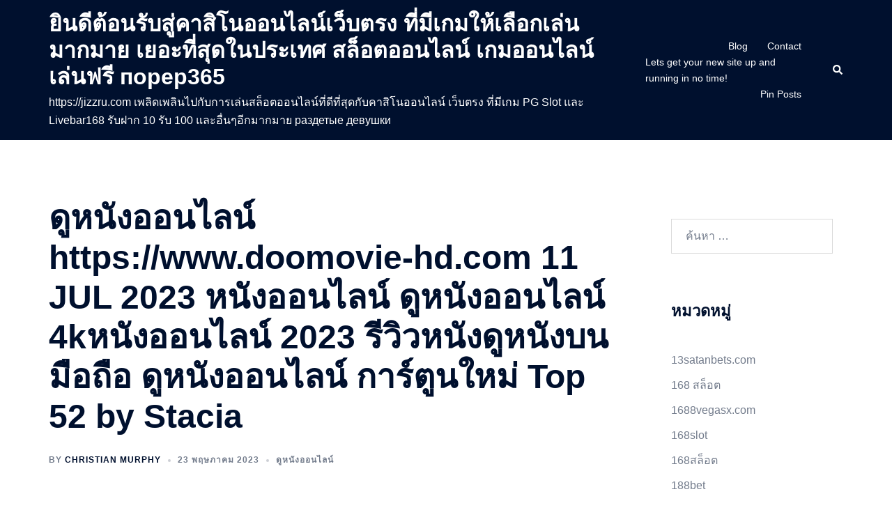

--- FILE ---
content_type: text/html; charset=UTF-8
request_url: https://jizzru.com/%E0%B8%94%E0%B8%B9%E0%B8%AB%E0%B8%99%E0%B8%B1%E0%B8%87%E0%B8%AD%E0%B8%AD%E0%B8%99%E0%B9%84%E0%B8%A5%E0%B8%99%E0%B9%8C-https-www-doomovie-hd-com-11-jul-2023-%E0%B8%AB%E0%B8%99%E0%B8%B1%E0%B8%87/
body_size: 30496
content:
<!DOCTYPE html>
<html lang="th">
<head>
<meta charset="UTF-8">
<meta name="viewport" content="width=device-width, initial-scale=1">
<link rel="profile" href="https://gmpg.org/xfn/11">
<link rel="pingback" href="https://jizzru.com/xmlrpc.php">

<meta name='robots' content='index, follow, max-image-preview:large, max-snippet:-1, max-video-preview:-1' />

	<!-- This site is optimized with the Yoast SEO Premium plugin v19.2.1 (Yoast SEO v26.8) - https://yoast.com/product/yoast-seo-premium-wordpress/ -->
	<title>ดูหนังออนไลน์ https://www.doomovie-hd.com 11 JUL 2023 หนังออนไลน์ ดูหนังออนไลน์ 4kหนังออนไลน์ 2023 รีวิวหนังดูหนังบนมือถือ ดูหนังออนไลน์ การ์ตูนใหม่ Top 52 by Stacia - ยินดีต้อนรับสู่คาสิโนออนไลน์เว็บตรง ที่มีเกมให้เลือกเล่นมากมาย เยอะที่สุดในประเทศ สล็อตออนไลน์ เกมออนไลน์เล่นฟรี порер365</title>
	<link rel="canonical" href="https://jizzru.com/ดูหนังออนไลน์-https-www-doomovie-hd-com-11-jul-2023-หนัง/" />
	<meta property="og:locale" content="th_TH" />
	<meta property="og:type" content="article" />
	<meta property="og:title" content="ดูหนังออนไลน์ https://www.doomovie-hd.com 11 JUL 2023 หนังออนไลน์ ดูหนังออนไลน์ 4kหนังออนไลน์ 2023 รีวิวหนังดูหนังบนมือถือ ดูหนังออนไลน์ การ์ตูนใหม่ Top 52 by Stacia" />
	<meta property="og:description" content="doomovie-hd.com ดูหนัง [&hellip;]" />
	<meta property="og:url" content="https://jizzru.com/ดูหนังออนไลน์-https-www-doomovie-hd-com-11-jul-2023-หนัง/" />
	<meta property="og:site_name" content="ยินดีต้อนรับสู่คาสิโนออนไลน์เว็บตรง ที่มีเกมให้เลือกเล่นมากมาย เยอะที่สุดในประเทศ สล็อตออนไลน์ เกมออนไลน์เล่นฟรี порер365" />
	<meta property="article:published_time" content="2023-05-23T09:35:17+00:00" />
	<meta property="og:image" content="https://www.img02.xyz/assets/movie_poster/1/163f757a3f6ab1ad05e20bd991aed715.jpg" />
	<meta name="author" content="Christian Murphy" />
	<meta name="twitter:card" content="summary_large_image" />
	<meta name="twitter:label1" content="Written by" />
	<meta name="twitter:data1" content="Christian Murphy" />
	<script type="application/ld+json" class="yoast-schema-graph">{"@context":"https://schema.org","@graph":[{"@type":"Article","@id":"https://jizzru.com/%e0%b8%94%e0%b8%b9%e0%b8%ab%e0%b8%99%e0%b8%b1%e0%b8%87%e0%b8%ad%e0%b8%ad%e0%b8%99%e0%b9%84%e0%b8%a5%e0%b8%99%e0%b9%8c-https-www-doomovie-hd-com-11-jul-2023-%e0%b8%ab%e0%b8%99%e0%b8%b1%e0%b8%87/#article","isPartOf":{"@id":"https://jizzru.com/%e0%b8%94%e0%b8%b9%e0%b8%ab%e0%b8%99%e0%b8%b1%e0%b8%87%e0%b8%ad%e0%b8%ad%e0%b8%99%e0%b9%84%e0%b8%a5%e0%b8%99%e0%b9%8c-https-www-doomovie-hd-com-11-jul-2023-%e0%b8%ab%e0%b8%99%e0%b8%b1%e0%b8%87/"},"author":{"name":"Christian Murphy","@id":"https://jizzru.com/#/schema/person/82b9f280181d257077b979430b9a55e1"},"headline":"ดูหนังออนไลน์ https://www.doomovie-hd.com 11 JUL 2023 หนังออนไลน์ ดูหนังออนไลน์ 4kหนังออนไลน์ 2023 รีวิวหนังดูหนังบนมือถือ ดูหนังออนไลน์ การ์ตูนใหม่ Top 52 by Stacia","datePublished":"2023-05-23T09:35:17+00:00","mainEntityOfPage":{"@id":"https://jizzru.com/%e0%b8%94%e0%b8%b9%e0%b8%ab%e0%b8%99%e0%b8%b1%e0%b8%87%e0%b8%ad%e0%b8%ad%e0%b8%99%e0%b9%84%e0%b8%a5%e0%b8%99%e0%b9%8c-https-www-doomovie-hd-com-11-jul-2023-%e0%b8%ab%e0%b8%99%e0%b8%b1%e0%b8%87/"},"wordCount":84,"image":{"@id":"https://jizzru.com/%e0%b8%94%e0%b8%b9%e0%b8%ab%e0%b8%99%e0%b8%b1%e0%b8%87%e0%b8%ad%e0%b8%ad%e0%b8%99%e0%b9%84%e0%b8%a5%e0%b8%99%e0%b9%8c-https-www-doomovie-hd-com-11-jul-2023-%e0%b8%ab%e0%b8%99%e0%b8%b1%e0%b8%87/#primaryimage"},"thumbnailUrl":"https://www.img02.xyz/assets/movie_poster/1/163f757a3f6ab1ad05e20bd991aed715.jpg","keywords":["หนังออนไลน์"],"articleSection":["ดูหนังออนไลน์"],"inLanguage":"th"},{"@type":"WebPage","@id":"https://jizzru.com/%e0%b8%94%e0%b8%b9%e0%b8%ab%e0%b8%99%e0%b8%b1%e0%b8%87%e0%b8%ad%e0%b8%ad%e0%b8%99%e0%b9%84%e0%b8%a5%e0%b8%99%e0%b9%8c-https-www-doomovie-hd-com-11-jul-2023-%e0%b8%ab%e0%b8%99%e0%b8%b1%e0%b8%87/","url":"https://jizzru.com/%e0%b8%94%e0%b8%b9%e0%b8%ab%e0%b8%99%e0%b8%b1%e0%b8%87%e0%b8%ad%e0%b8%ad%e0%b8%99%e0%b9%84%e0%b8%a5%e0%b8%99%e0%b9%8c-https-www-doomovie-hd-com-11-jul-2023-%e0%b8%ab%e0%b8%99%e0%b8%b1%e0%b8%87/","name":"ดูหนังออนไลน์ https://www.doomovie-hd.com 11 JUL 2023 หนังออนไลน์ ดูหนังออนไลน์ 4kหนังออนไลน์ 2023 รีวิวหนังดูหนังบนมือถือ ดูหนังออนไลน์ การ์ตูนใหม่ Top 52 by Stacia - ยินดีต้อนรับสู่คาสิโนออนไลน์เว็บตรง ที่มีเกมให้เลือกเล่นมากมาย เยอะที่สุดในประเทศ สล็อตออนไลน์ เกมออนไลน์เล่นฟรี порер365","isPartOf":{"@id":"https://jizzru.com/#website"},"primaryImageOfPage":{"@id":"https://jizzru.com/%e0%b8%94%e0%b8%b9%e0%b8%ab%e0%b8%99%e0%b8%b1%e0%b8%87%e0%b8%ad%e0%b8%ad%e0%b8%99%e0%b9%84%e0%b8%a5%e0%b8%99%e0%b9%8c-https-www-doomovie-hd-com-11-jul-2023-%e0%b8%ab%e0%b8%99%e0%b8%b1%e0%b8%87/#primaryimage"},"image":{"@id":"https://jizzru.com/%e0%b8%94%e0%b8%b9%e0%b8%ab%e0%b8%99%e0%b8%b1%e0%b8%87%e0%b8%ad%e0%b8%ad%e0%b8%99%e0%b9%84%e0%b8%a5%e0%b8%99%e0%b9%8c-https-www-doomovie-hd-com-11-jul-2023-%e0%b8%ab%e0%b8%99%e0%b8%b1%e0%b8%87/#primaryimage"},"thumbnailUrl":"https://www.img02.xyz/assets/movie_poster/1/163f757a3f6ab1ad05e20bd991aed715.jpg","datePublished":"2023-05-23T09:35:17+00:00","author":{"@id":"https://jizzru.com/#/schema/person/82b9f280181d257077b979430b9a55e1"},"breadcrumb":{"@id":"https://jizzru.com/%e0%b8%94%e0%b8%b9%e0%b8%ab%e0%b8%99%e0%b8%b1%e0%b8%87%e0%b8%ad%e0%b8%ad%e0%b8%99%e0%b9%84%e0%b8%a5%e0%b8%99%e0%b9%8c-https-www-doomovie-hd-com-11-jul-2023-%e0%b8%ab%e0%b8%99%e0%b8%b1%e0%b8%87/#breadcrumb"},"inLanguage":"th","potentialAction":[{"@type":"ReadAction","target":["https://jizzru.com/%e0%b8%94%e0%b8%b9%e0%b8%ab%e0%b8%99%e0%b8%b1%e0%b8%87%e0%b8%ad%e0%b8%ad%e0%b8%99%e0%b9%84%e0%b8%a5%e0%b8%99%e0%b9%8c-https-www-doomovie-hd-com-11-jul-2023-%e0%b8%ab%e0%b8%99%e0%b8%b1%e0%b8%87/"]}]},{"@type":"ImageObject","inLanguage":"th","@id":"https://jizzru.com/%e0%b8%94%e0%b8%b9%e0%b8%ab%e0%b8%99%e0%b8%b1%e0%b8%87%e0%b8%ad%e0%b8%ad%e0%b8%99%e0%b9%84%e0%b8%a5%e0%b8%99%e0%b9%8c-https-www-doomovie-hd-com-11-jul-2023-%e0%b8%ab%e0%b8%99%e0%b8%b1%e0%b8%87/#primaryimage","url":"https://www.img02.xyz/assets/movie_poster/1/163f757a3f6ab1ad05e20bd991aed715.jpg","contentUrl":"https://www.img02.xyz/assets/movie_poster/1/163f757a3f6ab1ad05e20bd991aed715.jpg"},{"@type":"BreadcrumbList","@id":"https://jizzru.com/%e0%b8%94%e0%b8%b9%e0%b8%ab%e0%b8%99%e0%b8%b1%e0%b8%87%e0%b8%ad%e0%b8%ad%e0%b8%99%e0%b9%84%e0%b8%a5%e0%b8%99%e0%b9%8c-https-www-doomovie-hd-com-11-jul-2023-%e0%b8%ab%e0%b8%99%e0%b8%b1%e0%b8%87/#breadcrumb","itemListElement":[{"@type":"ListItem","position":1,"name":"Home","item":"https://jizzru.com/"},{"@type":"ListItem","position":2,"name":"ดูหนังออนไลน์ https://www.doomovie-hd.com 11 JUL 2023 หนังออนไลน์ ดูหนังออนไลน์ 4kหนังออนไลน์ 2023 รีวิวหนังดูหนังบนมือถือ ดูหนังออนไลน์ การ์ตูนใหม่ Top 52 by Stacia"}]},{"@type":"WebSite","@id":"https://jizzru.com/#website","url":"https://jizzru.com/","name":"ยินดีต้อนรับสู่คาสิโนออนไลน์เว็บตรง ที่มีเกมให้เลือกเล่นมากมาย เยอะที่สุดในประเทศ สล็อตออนไลน์ เกมออนไลน์เล่นฟรี порер365","description":"https://jizzru.com เพลิดเพลินไปกับการเล่นสล็อตออนไลน์ที่ดีที่สุดกับคาสิโนออนไลน์ เว็บตรง ที่มีเกม PG Slot และ Livebar168 รับฝาก 10 รับ 100 และอื่นๆอีกมากมาย раздетые девушки","potentialAction":[{"@type":"SearchAction","target":{"@type":"EntryPoint","urlTemplate":"https://jizzru.com/?s={search_term_string}"},"query-input":{"@type":"PropertyValueSpecification","valueRequired":true,"valueName":"search_term_string"}}],"inLanguage":"th"},{"@type":"Person","@id":"https://jizzru.com/#/schema/person/82b9f280181d257077b979430b9a55e1","name":"Christian Murphy","image":{"@type":"ImageObject","inLanguage":"th","@id":"https://jizzru.com/#/schema/person/image/","url":"https://secure.gravatar.com/avatar/f4a12714e7cd92b93210735c3ec78bc1b66f3db1ebbabf3e45171dd2fde51d91?s=96&d=wavatar&r=x","contentUrl":"https://secure.gravatar.com/avatar/f4a12714e7cd92b93210735c3ec78bc1b66f3db1ebbabf3e45171dd2fde51d91?s=96&d=wavatar&r=x","caption":"Christian Murphy"},"url":"https://jizzru.com/author/christianmurphy/"}]}</script>
	<!-- / Yoast SEO Premium plugin. -->


<link rel="alternate" type="application/rss+xml" title="ยินดีต้อนรับสู่คาสิโนออนไลน์เว็บตรง ที่มีเกมให้เลือกเล่นมากมาย เยอะที่สุดในประเทศ สล็อตออนไลน์ เกมออนไลน์เล่นฟรี  порер365 &raquo; ฟีด" href="https://jizzru.com/feed/" />
<link rel="alternate" type="application/rss+xml" title="ยินดีต้อนรับสู่คาสิโนออนไลน์เว็บตรง ที่มีเกมให้เลือกเล่นมากมาย เยอะที่สุดในประเทศ สล็อตออนไลน์ เกมออนไลน์เล่นฟรี  порер365 &raquo; ฟีดความเห็น" href="https://jizzru.com/comments/feed/" />
<link rel="alternate" title="oEmbed (JSON)" type="application/json+oembed" href="https://jizzru.com/wp-json/oembed/1.0/embed?url=https%3A%2F%2Fjizzru.com%2F%25e0%25b8%2594%25e0%25b8%25b9%25e0%25b8%25ab%25e0%25b8%2599%25e0%25b8%25b1%25e0%25b8%2587%25e0%25b8%25ad%25e0%25b8%25ad%25e0%25b8%2599%25e0%25b9%2584%25e0%25b8%25a5%25e0%25b8%2599%25e0%25b9%258c-https-www-doomovie-hd-com-11-jul-2023-%25e0%25b8%25ab%25e0%25b8%2599%25e0%25b8%25b1%25e0%25b8%2587%2F" />
<link rel="alternate" title="oEmbed (XML)" type="text/xml+oembed" href="https://jizzru.com/wp-json/oembed/1.0/embed?url=https%3A%2F%2Fjizzru.com%2F%25e0%25b8%2594%25e0%25b8%25b9%25e0%25b8%25ab%25e0%25b8%2599%25e0%25b8%25b1%25e0%25b8%2587%25e0%25b8%25ad%25e0%25b8%25ad%25e0%25b8%2599%25e0%25b9%2584%25e0%25b8%25a5%25e0%25b8%2599%25e0%25b9%258c-https-www-doomovie-hd-com-11-jul-2023-%25e0%25b8%25ab%25e0%25b8%2599%25e0%25b8%25b1%25e0%25b8%2587%2F&#038;format=xml" />
<style id='wp-img-auto-sizes-contain-inline-css' type='text/css'>
img:is([sizes=auto i],[sizes^="auto," i]){contain-intrinsic-size:3000px 1500px}
/*# sourceURL=wp-img-auto-sizes-contain-inline-css */
</style>
<link rel='stylesheet' id='sydney-bootstrap-css' href='https://jizzru.com/wp-content/themes/sydney/css/bootstrap/bootstrap.min.css?ver=1' type='text/css' media='all' />
<style id='wp-block-library-inline-css' type='text/css'>
:root{--wp-block-synced-color:#7a00df;--wp-block-synced-color--rgb:122,0,223;--wp-bound-block-color:var(--wp-block-synced-color);--wp-editor-canvas-background:#ddd;--wp-admin-theme-color:#007cba;--wp-admin-theme-color--rgb:0,124,186;--wp-admin-theme-color-darker-10:#006ba1;--wp-admin-theme-color-darker-10--rgb:0,107,160.5;--wp-admin-theme-color-darker-20:#005a87;--wp-admin-theme-color-darker-20--rgb:0,90,135;--wp-admin-border-width-focus:2px}@media (min-resolution:192dpi){:root{--wp-admin-border-width-focus:1.5px}}.wp-element-button{cursor:pointer}:root .has-very-light-gray-background-color{background-color:#eee}:root .has-very-dark-gray-background-color{background-color:#313131}:root .has-very-light-gray-color{color:#eee}:root .has-very-dark-gray-color{color:#313131}:root .has-vivid-green-cyan-to-vivid-cyan-blue-gradient-background{background:linear-gradient(135deg,#00d084,#0693e3)}:root .has-purple-crush-gradient-background{background:linear-gradient(135deg,#34e2e4,#4721fb 50%,#ab1dfe)}:root .has-hazy-dawn-gradient-background{background:linear-gradient(135deg,#faaca8,#dad0ec)}:root .has-subdued-olive-gradient-background{background:linear-gradient(135deg,#fafae1,#67a671)}:root .has-atomic-cream-gradient-background{background:linear-gradient(135deg,#fdd79a,#004a59)}:root .has-nightshade-gradient-background{background:linear-gradient(135deg,#330968,#31cdcf)}:root .has-midnight-gradient-background{background:linear-gradient(135deg,#020381,#2874fc)}:root{--wp--preset--font-size--normal:16px;--wp--preset--font-size--huge:42px}.has-regular-font-size{font-size:1em}.has-larger-font-size{font-size:2.625em}.has-normal-font-size{font-size:var(--wp--preset--font-size--normal)}.has-huge-font-size{font-size:var(--wp--preset--font-size--huge)}.has-text-align-center{text-align:center}.has-text-align-left{text-align:left}.has-text-align-right{text-align:right}.has-fit-text{white-space:nowrap!important}#end-resizable-editor-section{display:none}.aligncenter{clear:both}.items-justified-left{justify-content:flex-start}.items-justified-center{justify-content:center}.items-justified-right{justify-content:flex-end}.items-justified-space-between{justify-content:space-between}.screen-reader-text{border:0;clip-path:inset(50%);height:1px;margin:-1px;overflow:hidden;padding:0;position:absolute;width:1px;word-wrap:normal!important}.screen-reader-text:focus{background-color:#ddd;clip-path:none;color:#444;display:block;font-size:1em;height:auto;left:5px;line-height:normal;padding:15px 23px 14px;text-decoration:none;top:5px;width:auto;z-index:100000}html :where(.has-border-color){border-style:solid}html :where([style*=border-top-color]){border-top-style:solid}html :where([style*=border-right-color]){border-right-style:solid}html :where([style*=border-bottom-color]){border-bottom-style:solid}html :where([style*=border-left-color]){border-left-style:solid}html :where([style*=border-width]){border-style:solid}html :where([style*=border-top-width]){border-top-style:solid}html :where([style*=border-right-width]){border-right-style:solid}html :where([style*=border-bottom-width]){border-bottom-style:solid}html :where([style*=border-left-width]){border-left-style:solid}html :where(img[class*=wp-image-]){height:auto;max-width:100%}:where(figure){margin:0 0 1em}html :where(.is-position-sticky){--wp-admin--admin-bar--position-offset:var(--wp-admin--admin-bar--height,0px)}@media screen and (max-width:600px){html :where(.is-position-sticky){--wp-admin--admin-bar--position-offset:0px}}

/*# sourceURL=wp-block-library-inline-css */
</style><style id='global-styles-inline-css' type='text/css'>
:root{--wp--preset--aspect-ratio--square: 1;--wp--preset--aspect-ratio--4-3: 4/3;--wp--preset--aspect-ratio--3-4: 3/4;--wp--preset--aspect-ratio--3-2: 3/2;--wp--preset--aspect-ratio--2-3: 2/3;--wp--preset--aspect-ratio--16-9: 16/9;--wp--preset--aspect-ratio--9-16: 9/16;--wp--preset--color--black: #000000;--wp--preset--color--cyan-bluish-gray: #abb8c3;--wp--preset--color--white: #ffffff;--wp--preset--color--pale-pink: #f78da7;--wp--preset--color--vivid-red: #cf2e2e;--wp--preset--color--luminous-vivid-orange: #ff6900;--wp--preset--color--luminous-vivid-amber: #fcb900;--wp--preset--color--light-green-cyan: #7bdcb5;--wp--preset--color--vivid-green-cyan: #00d084;--wp--preset--color--pale-cyan-blue: #8ed1fc;--wp--preset--color--vivid-cyan-blue: #0693e3;--wp--preset--color--vivid-purple: #9b51e0;--wp--preset--gradient--vivid-cyan-blue-to-vivid-purple: linear-gradient(135deg,rgb(6,147,227) 0%,rgb(155,81,224) 100%);--wp--preset--gradient--light-green-cyan-to-vivid-green-cyan: linear-gradient(135deg,rgb(122,220,180) 0%,rgb(0,208,130) 100%);--wp--preset--gradient--luminous-vivid-amber-to-luminous-vivid-orange: linear-gradient(135deg,rgb(252,185,0) 0%,rgb(255,105,0) 100%);--wp--preset--gradient--luminous-vivid-orange-to-vivid-red: linear-gradient(135deg,rgb(255,105,0) 0%,rgb(207,46,46) 100%);--wp--preset--gradient--very-light-gray-to-cyan-bluish-gray: linear-gradient(135deg,rgb(238,238,238) 0%,rgb(169,184,195) 100%);--wp--preset--gradient--cool-to-warm-spectrum: linear-gradient(135deg,rgb(74,234,220) 0%,rgb(151,120,209) 20%,rgb(207,42,186) 40%,rgb(238,44,130) 60%,rgb(251,105,98) 80%,rgb(254,248,76) 100%);--wp--preset--gradient--blush-light-purple: linear-gradient(135deg,rgb(255,206,236) 0%,rgb(152,150,240) 100%);--wp--preset--gradient--blush-bordeaux: linear-gradient(135deg,rgb(254,205,165) 0%,rgb(254,45,45) 50%,rgb(107,0,62) 100%);--wp--preset--gradient--luminous-dusk: linear-gradient(135deg,rgb(255,203,112) 0%,rgb(199,81,192) 50%,rgb(65,88,208) 100%);--wp--preset--gradient--pale-ocean: linear-gradient(135deg,rgb(255,245,203) 0%,rgb(182,227,212) 50%,rgb(51,167,181) 100%);--wp--preset--gradient--electric-grass: linear-gradient(135deg,rgb(202,248,128) 0%,rgb(113,206,126) 100%);--wp--preset--gradient--midnight: linear-gradient(135deg,rgb(2,3,129) 0%,rgb(40,116,252) 100%);--wp--preset--font-size--small: 13px;--wp--preset--font-size--medium: 20px;--wp--preset--font-size--large: 36px;--wp--preset--font-size--x-large: 42px;--wp--preset--spacing--20: 0.44rem;--wp--preset--spacing--30: 0.67rem;--wp--preset--spacing--40: 1rem;--wp--preset--spacing--50: 1.5rem;--wp--preset--spacing--60: 2.25rem;--wp--preset--spacing--70: 3.38rem;--wp--preset--spacing--80: 5.06rem;--wp--preset--shadow--natural: 6px 6px 9px rgba(0, 0, 0, 0.2);--wp--preset--shadow--deep: 12px 12px 50px rgba(0, 0, 0, 0.4);--wp--preset--shadow--sharp: 6px 6px 0px rgba(0, 0, 0, 0.2);--wp--preset--shadow--outlined: 6px 6px 0px -3px rgb(255, 255, 255), 6px 6px rgb(0, 0, 0);--wp--preset--shadow--crisp: 6px 6px 0px rgb(0, 0, 0);}:root { --wp--style--global--content-size: 740px;--wp--style--global--wide-size: 1140px; }:where(body) { margin: 0; }.wp-site-blocks { padding-top: var(--wp--style--root--padding-top); padding-bottom: var(--wp--style--root--padding-bottom); }.has-global-padding { padding-right: var(--wp--style--root--padding-right); padding-left: var(--wp--style--root--padding-left); }.has-global-padding > .alignfull { margin-right: calc(var(--wp--style--root--padding-right) * -1); margin-left: calc(var(--wp--style--root--padding-left) * -1); }.has-global-padding :where(:not(.alignfull.is-layout-flow) > .has-global-padding:not(.wp-block-block, .alignfull)) { padding-right: 0; padding-left: 0; }.has-global-padding :where(:not(.alignfull.is-layout-flow) > .has-global-padding:not(.wp-block-block, .alignfull)) > .alignfull { margin-left: 0; margin-right: 0; }.wp-site-blocks > .alignleft { float: left; margin-right: 2em; }.wp-site-blocks > .alignright { float: right; margin-left: 2em; }.wp-site-blocks > .aligncenter { justify-content: center; margin-left: auto; margin-right: auto; }:where(.wp-site-blocks) > * { margin-block-start: 24px; margin-block-end: 0; }:where(.wp-site-blocks) > :first-child { margin-block-start: 0; }:where(.wp-site-blocks) > :last-child { margin-block-end: 0; }:root { --wp--style--block-gap: 24px; }:root :where(.is-layout-flow) > :first-child{margin-block-start: 0;}:root :where(.is-layout-flow) > :last-child{margin-block-end: 0;}:root :where(.is-layout-flow) > *{margin-block-start: 24px;margin-block-end: 0;}:root :where(.is-layout-constrained) > :first-child{margin-block-start: 0;}:root :where(.is-layout-constrained) > :last-child{margin-block-end: 0;}:root :where(.is-layout-constrained) > *{margin-block-start: 24px;margin-block-end: 0;}:root :where(.is-layout-flex){gap: 24px;}:root :where(.is-layout-grid){gap: 24px;}.is-layout-flow > .alignleft{float: left;margin-inline-start: 0;margin-inline-end: 2em;}.is-layout-flow > .alignright{float: right;margin-inline-start: 2em;margin-inline-end: 0;}.is-layout-flow > .aligncenter{margin-left: auto !important;margin-right: auto !important;}.is-layout-constrained > .alignleft{float: left;margin-inline-start: 0;margin-inline-end: 2em;}.is-layout-constrained > .alignright{float: right;margin-inline-start: 2em;margin-inline-end: 0;}.is-layout-constrained > .aligncenter{margin-left: auto !important;margin-right: auto !important;}.is-layout-constrained > :where(:not(.alignleft):not(.alignright):not(.alignfull)){max-width: var(--wp--style--global--content-size);margin-left: auto !important;margin-right: auto !important;}.is-layout-constrained > .alignwide{max-width: var(--wp--style--global--wide-size);}body .is-layout-flex{display: flex;}.is-layout-flex{flex-wrap: wrap;align-items: center;}.is-layout-flex > :is(*, div){margin: 0;}body .is-layout-grid{display: grid;}.is-layout-grid > :is(*, div){margin: 0;}body{--wp--style--root--padding-top: 0px;--wp--style--root--padding-right: 0px;--wp--style--root--padding-bottom: 0px;--wp--style--root--padding-left: 0px;}a:where(:not(.wp-element-button)){text-decoration: underline;}:root :where(.wp-element-button, .wp-block-button__link){background-color: #32373c;border-width: 0;color: #fff;font-family: inherit;font-size: inherit;font-style: inherit;font-weight: inherit;letter-spacing: inherit;line-height: inherit;padding-top: calc(0.667em + 2px);padding-right: calc(1.333em + 2px);padding-bottom: calc(0.667em + 2px);padding-left: calc(1.333em + 2px);text-decoration: none;text-transform: inherit;}.has-black-color{color: var(--wp--preset--color--black) !important;}.has-cyan-bluish-gray-color{color: var(--wp--preset--color--cyan-bluish-gray) !important;}.has-white-color{color: var(--wp--preset--color--white) !important;}.has-pale-pink-color{color: var(--wp--preset--color--pale-pink) !important;}.has-vivid-red-color{color: var(--wp--preset--color--vivid-red) !important;}.has-luminous-vivid-orange-color{color: var(--wp--preset--color--luminous-vivid-orange) !important;}.has-luminous-vivid-amber-color{color: var(--wp--preset--color--luminous-vivid-amber) !important;}.has-light-green-cyan-color{color: var(--wp--preset--color--light-green-cyan) !important;}.has-vivid-green-cyan-color{color: var(--wp--preset--color--vivid-green-cyan) !important;}.has-pale-cyan-blue-color{color: var(--wp--preset--color--pale-cyan-blue) !important;}.has-vivid-cyan-blue-color{color: var(--wp--preset--color--vivid-cyan-blue) !important;}.has-vivid-purple-color{color: var(--wp--preset--color--vivid-purple) !important;}.has-black-background-color{background-color: var(--wp--preset--color--black) !important;}.has-cyan-bluish-gray-background-color{background-color: var(--wp--preset--color--cyan-bluish-gray) !important;}.has-white-background-color{background-color: var(--wp--preset--color--white) !important;}.has-pale-pink-background-color{background-color: var(--wp--preset--color--pale-pink) !important;}.has-vivid-red-background-color{background-color: var(--wp--preset--color--vivid-red) !important;}.has-luminous-vivid-orange-background-color{background-color: var(--wp--preset--color--luminous-vivid-orange) !important;}.has-luminous-vivid-amber-background-color{background-color: var(--wp--preset--color--luminous-vivid-amber) !important;}.has-light-green-cyan-background-color{background-color: var(--wp--preset--color--light-green-cyan) !important;}.has-vivid-green-cyan-background-color{background-color: var(--wp--preset--color--vivid-green-cyan) !important;}.has-pale-cyan-blue-background-color{background-color: var(--wp--preset--color--pale-cyan-blue) !important;}.has-vivid-cyan-blue-background-color{background-color: var(--wp--preset--color--vivid-cyan-blue) !important;}.has-vivid-purple-background-color{background-color: var(--wp--preset--color--vivid-purple) !important;}.has-black-border-color{border-color: var(--wp--preset--color--black) !important;}.has-cyan-bluish-gray-border-color{border-color: var(--wp--preset--color--cyan-bluish-gray) !important;}.has-white-border-color{border-color: var(--wp--preset--color--white) !important;}.has-pale-pink-border-color{border-color: var(--wp--preset--color--pale-pink) !important;}.has-vivid-red-border-color{border-color: var(--wp--preset--color--vivid-red) !important;}.has-luminous-vivid-orange-border-color{border-color: var(--wp--preset--color--luminous-vivid-orange) !important;}.has-luminous-vivid-amber-border-color{border-color: var(--wp--preset--color--luminous-vivid-amber) !important;}.has-light-green-cyan-border-color{border-color: var(--wp--preset--color--light-green-cyan) !important;}.has-vivid-green-cyan-border-color{border-color: var(--wp--preset--color--vivid-green-cyan) !important;}.has-pale-cyan-blue-border-color{border-color: var(--wp--preset--color--pale-cyan-blue) !important;}.has-vivid-cyan-blue-border-color{border-color: var(--wp--preset--color--vivid-cyan-blue) !important;}.has-vivid-purple-border-color{border-color: var(--wp--preset--color--vivid-purple) !important;}.has-vivid-cyan-blue-to-vivid-purple-gradient-background{background: var(--wp--preset--gradient--vivid-cyan-blue-to-vivid-purple) !important;}.has-light-green-cyan-to-vivid-green-cyan-gradient-background{background: var(--wp--preset--gradient--light-green-cyan-to-vivid-green-cyan) !important;}.has-luminous-vivid-amber-to-luminous-vivid-orange-gradient-background{background: var(--wp--preset--gradient--luminous-vivid-amber-to-luminous-vivid-orange) !important;}.has-luminous-vivid-orange-to-vivid-red-gradient-background{background: var(--wp--preset--gradient--luminous-vivid-orange-to-vivid-red) !important;}.has-very-light-gray-to-cyan-bluish-gray-gradient-background{background: var(--wp--preset--gradient--very-light-gray-to-cyan-bluish-gray) !important;}.has-cool-to-warm-spectrum-gradient-background{background: var(--wp--preset--gradient--cool-to-warm-spectrum) !important;}.has-blush-light-purple-gradient-background{background: var(--wp--preset--gradient--blush-light-purple) !important;}.has-blush-bordeaux-gradient-background{background: var(--wp--preset--gradient--blush-bordeaux) !important;}.has-luminous-dusk-gradient-background{background: var(--wp--preset--gradient--luminous-dusk) !important;}.has-pale-ocean-gradient-background{background: var(--wp--preset--gradient--pale-ocean) !important;}.has-electric-grass-gradient-background{background: var(--wp--preset--gradient--electric-grass) !important;}.has-midnight-gradient-background{background: var(--wp--preset--gradient--midnight) !important;}.has-small-font-size{font-size: var(--wp--preset--font-size--small) !important;}.has-medium-font-size{font-size: var(--wp--preset--font-size--medium) !important;}.has-large-font-size{font-size: var(--wp--preset--font-size--large) !important;}.has-x-large-font-size{font-size: var(--wp--preset--font-size--x-large) !important;}
/*# sourceURL=global-styles-inline-css */
</style>

<link rel='stylesheet' id='PageBuilderSandwich-css' href='https://jizzru.com/wp-content/plugins/page-builder-sandwich/page_builder_sandwich/css/style.min.css?ver=5.1.0' type='text/css' media='all' />
<link rel='stylesheet' id='dashicons-css' href='https://jizzru.com/wp-includes/css/dashicons.min.css?ver=6.9' type='text/css' media='all' />
<link rel='stylesheet' id='admin-bar-css' href='https://jizzru.com/wp-includes/css/admin-bar.min.css?ver=6.9' type='text/css' media='all' />
<style id='admin-bar-inline-css' type='text/css'>

    /* Hide CanvasJS credits for P404 charts specifically */
    #p404RedirectChart .canvasjs-chart-credit {
        display: none !important;
    }
    
    #p404RedirectChart canvas {
        border-radius: 6px;
    }

    .p404-redirect-adminbar-weekly-title {
        font-weight: bold;
        font-size: 14px;
        color: #fff;
        margin-bottom: 6px;
    }

    #wpadminbar #wp-admin-bar-p404_free_top_button .ab-icon:before {
        content: "\f103";
        color: #dc3545;
        top: 3px;
    }
    
    #wp-admin-bar-p404_free_top_button .ab-item {
        min-width: 80px !important;
        padding: 0px !important;
    }
    
    /* Ensure proper positioning and z-index for P404 dropdown */
    .p404-redirect-adminbar-dropdown-wrap { 
        min-width: 0; 
        padding: 0;
        position: static !important;
    }
    
    #wpadminbar #wp-admin-bar-p404_free_top_button_dropdown {
        position: static !important;
    }
    
    #wpadminbar #wp-admin-bar-p404_free_top_button_dropdown .ab-item {
        padding: 0 !important;
        margin: 0 !important;
    }
    
    .p404-redirect-dropdown-container {
        min-width: 340px;
        padding: 18px 18px 12px 18px;
        background: #23282d !important;
        color: #fff;
        border-radius: 12px;
        box-shadow: 0 8px 32px rgba(0,0,0,0.25);
        margin-top: 10px;
        position: relative !important;
        z-index: 999999 !important;
        display: block !important;
        border: 1px solid #444;
    }
    
    /* Ensure P404 dropdown appears on hover */
    #wpadminbar #wp-admin-bar-p404_free_top_button .p404-redirect-dropdown-container { 
        display: none !important;
    }
    
    #wpadminbar #wp-admin-bar-p404_free_top_button:hover .p404-redirect-dropdown-container { 
        display: block !important;
    }
    
    #wpadminbar #wp-admin-bar-p404_free_top_button:hover #wp-admin-bar-p404_free_top_button_dropdown .p404-redirect-dropdown-container {
        display: block !important;
    }
    
    .p404-redirect-card {
        background: #2c3338;
        border-radius: 8px;
        padding: 18px 18px 12px 18px;
        box-shadow: 0 2px 8px rgba(0,0,0,0.07);
        display: flex;
        flex-direction: column;
        align-items: flex-start;
        border: 1px solid #444;
    }
    
    .p404-redirect-btn {
        display: inline-block;
        background: #dc3545;
        color: #fff !important;
        font-weight: bold;
        padding: 5px 22px;
        border-radius: 8px;
        text-decoration: none;
        font-size: 17px;
        transition: background 0.2s, box-shadow 0.2s;
        margin-top: 8px;
        box-shadow: 0 2px 8px rgba(220,53,69,0.15);
        text-align: center;
        line-height: 1.6;
    }
    
    .p404-redirect-btn:hover {
        background: #c82333;
        color: #fff !important;
        box-shadow: 0 4px 16px rgba(220,53,69,0.25);
    }
    
    /* Prevent conflicts with other admin bar dropdowns */
    #wpadminbar .ab-top-menu > li:hover > .ab-item,
    #wpadminbar .ab-top-menu > li.hover > .ab-item {
        z-index: auto;
    }
    
    #wpadminbar #wp-admin-bar-p404_free_top_button:hover > .ab-item {
        z-index: 999998 !important;
    }
    
/*# sourceURL=admin-bar-inline-css */
</style>
<link rel='stylesheet' id='contact-form-7-css' href='https://jizzru.com/wp-content/plugins/contact-form-7/includes/css/styles.css?ver=6.1.4' type='text/css' media='all' />
<link rel='stylesheet' id='tranzly-css' href='https://jizzru.com/wp-content/plugins/tranzly/includes/assets/css/tranzly.css?ver=2.0.0' type='text/css' media='all' />
<link rel='stylesheet' id='wp-show-posts-css' href='https://jizzru.com/wp-content/plugins/wp-show-posts/css/wp-show-posts-min.css?ver=1.1.6' type='text/css' media='all' />
<link rel='stylesheet' id='sydney-style-min-css' href='https://jizzru.com/wp-content/themes/sydney/css/styles.min.css?ver=20240307' type='text/css' media='all' />
<style id='sydney-style-min-inline-css' type='text/css'>
.woocommerce ul.products li.product{text-align:center;}html{scroll-behavior:smooth;}.header-image{background-size:cover;}.header-image{height:300px;}:root{--sydney-global-color-1:#d65050;--sydney-global-color-2:#b73d3d;--sydney-global-color-3:#233452;--sydney-global-color-4:#00102E;--sydney-global-color-5:#737C8C;--sydney-global-color-6:#00102E;--sydney-global-color-7:#F4F5F7;--sydney-global-color-8:#dbdbdb;--sydney-global-color-9:#ffffff;}.llms-student-dashboard .llms-button-secondary:hover,.llms-button-action:hover,.read-more-gt,.widget-area .widget_fp_social a,#mainnav ul li a:hover,.sydney_contact_info_widget span,.roll-team .team-content .name,.roll-team .team-item .team-pop .team-social li:hover a,.roll-infomation li.address:before,.roll-infomation li.phone:before,.roll-infomation li.email:before,.roll-testimonials .name,.roll-button.border,.roll-button:hover,.roll-icon-list .icon i,.roll-icon-list .content h3 a:hover,.roll-icon-box.white .content h3 a,.roll-icon-box .icon i,.roll-icon-box .content h3 a:hover,.switcher-container .switcher-icon a:focus,.go-top:hover,.hentry .meta-post a:hover,#mainnav > ul > li > a.active,#mainnav > ul > li > a:hover,button:hover,input[type="button"]:hover,input[type="reset"]:hover,input[type="submit"]:hover,.text-color,.social-menu-widget a,.social-menu-widget a:hover,.archive .team-social li a,a,h1 a,h2 a,h3 a,h4 a,h5 a,h6 a,.classic-alt .meta-post a,.single .hentry .meta-post a,.content-area.modern .hentry .meta-post span:before,.content-area.modern .post-cat{color:var(--sydney-global-color-1)}.llms-student-dashboard .llms-button-secondary,.llms-button-action,.woocommerce #respond input#submit,.woocommerce a.button,.woocommerce button.button,.woocommerce input.button,.project-filter li a.active,.project-filter li a:hover,.preloader .pre-bounce1,.preloader .pre-bounce2,.roll-team .team-item .team-pop,.roll-progress .progress-animate,.roll-socials li a:hover,.roll-project .project-item .project-pop,.roll-project .project-filter li.active,.roll-project .project-filter li:hover,.roll-button.light:hover,.roll-button.border:hover,.roll-button,.roll-icon-box.white .icon,.owl-theme .owl-controls .owl-page.active span,.owl-theme .owl-controls.clickable .owl-page:hover span,.go-top,.bottom .socials li:hover a,.sidebar .widget:before,.blog-pagination ul li.active,.blog-pagination ul li:hover a,.content-area .hentry:after,.text-slider .maintitle:after,.error-wrap #search-submit:hover,#mainnav .sub-menu li:hover > a,#mainnav ul li ul:after,button,input[type="button"],input[type="reset"],input[type="submit"],.panel-grid-cell .widget-title:after,.cart-amount{background-color:var(--sydney-global-color-1)}.llms-student-dashboard .llms-button-secondary,.llms-student-dashboard .llms-button-secondary:hover,.llms-button-action,.llms-button-action:hover,.roll-socials li a:hover,.roll-socials li a,.roll-button.light:hover,.roll-button.border,.roll-button,.roll-icon-list .icon,.roll-icon-box .icon,.owl-theme .owl-controls .owl-page span,.comment .comment-detail,.widget-tags .tag-list a:hover,.blog-pagination ul li,.error-wrap #search-submit:hover,textarea:focus,input[type="text"]:focus,input[type="password"]:focus,input[type="datetime"]:focus,input[type="datetime-local"]:focus,input[type="date"]:focus,input[type="month"]:focus,input[type="time"]:focus,input[type="week"]:focus,input[type="number"]:focus,input[type="email"]:focus,input[type="url"]:focus,input[type="search"]:focus,input[type="tel"]:focus,input[type="color"]:focus,button,input[type="button"],input[type="reset"],input[type="submit"],.archive .team-social li a{border-color:var(--sydney-global-color-1)}.sydney_contact_info_widget span{fill:var(--sydney-global-color-1);}.go-top:hover svg{stroke:var(--sydney-global-color-1);}.site-header.float-header{background-color:rgba(0,0,0,0.9);}@media only screen and (max-width:1024px){.site-header{background-color:#000000;}}#mainnav ul li a,#mainnav ul li::before{color:#ffffff}#mainnav .sub-menu li a{color:#ffffff}#mainnav .sub-menu li a{background:#1c1c1c}.text-slider .maintitle,.text-slider .subtitle{color:#ffffff}body{color:}#secondary{background-color:#ffffff}#secondary,#secondary a:not(.wp-block-button__link){color:#737C8C}.btn-menu .sydney-svg-icon{fill:#ffffff}#mainnav ul li a:hover,.main-header #mainnav .menu > li > a:hover{color:#d65050}.overlay{background-color:#000000}.page-wrap{padding-top:83px;}.page-wrap{padding-bottom:100px;}@media only screen and (max-width:1025px){.mobile-slide{display:block;}.slide-item{background-image:none !important;}.header-slider{}.slide-item{height:auto !important;}.slide-inner{min-height:initial;}}.go-top.show{border-radius:2px;bottom:10px;}.go-top.position-right{right:20px;}.go-top.position-left{left:20px;}.go-top{background-color:;}.go-top:hover{background-color:;}.go-top{color:;}.go-top svg{stroke:;}.go-top:hover{color:;}.go-top:hover svg{stroke:;}.go-top .sydney-svg-icon,.go-top .sydney-svg-icon svg{width:16px;height:16px;}.go-top{padding:15px;}.site-info{border-top:0 solid rgba(255,255,255,0.1);}.footer-widgets-grid{gap:30px;}@media (min-width:992px){.footer-widgets-grid{padding-top:95px;padding-bottom:95px;}}@media (min-width:576px) and (max-width:991px){.footer-widgets-grid{padding-top:60px;padding-bottom:60px;}}@media (max-width:575px){.footer-widgets-grid{padding-top:60px;padding-bottom:60px;}}@media (min-width:992px){.sidebar-column .widget .widget-title{font-size:22px;}}@media (min-width:576px) and (max-width:991px){.sidebar-column .widget .widget-title{font-size:22px;}}@media (max-width:575px){.sidebar-column .widget .widget-title{font-size:22px;}}@media (min-width:992px){.footer-widgets{font-size:16px;}}@media (min-width:576px) and (max-width:991px){.footer-widgets{font-size:16px;}}@media (max-width:575px){.footer-widgets{font-size:16px;}}.footer-widgets{background-color:#00102E;}.sidebar-column .widget .widget-title{color:;}.sidebar-column .widget h1,.sidebar-column .widget h2,.sidebar-column .widget h3,.sidebar-column .widget h4,.sidebar-column .widget h5,.sidebar-column .widget h6{color:;}.sidebar-column .widget{color:#ffffff;}#sidebar-footer .widget a{color:#ffffff;}#sidebar-footer .widget a:hover{color:;}.site-footer{background-color:#00102E;}.site-info,.site-info a{color:#ffffff;}.site-info .sydney-svg-icon svg{fill:#ffffff;}.site-info{padding-top:20px;padding-bottom:20px;}@media (min-width:992px){button,.roll-button,a.button,.wp-block-button__link,input[type="button"],input[type="reset"],input[type="submit"]{padding-top:12px;padding-bottom:12px;}}@media (min-width:576px) and (max-width:991px){button,.roll-button,a.button,.wp-block-button__link,input[type="button"],input[type="reset"],input[type="submit"]{padding-top:12px;padding-bottom:12px;}}@media (max-width:575px){button,.roll-button,a.button,.wp-block-button__link,input[type="button"],input[type="reset"],input[type="submit"]{padding-top:12px;padding-bottom:12px;}}@media (min-width:992px){button,.roll-button,a.button,.wp-block-button__link,input[type="button"],input[type="reset"],input[type="submit"]{padding-left:35px;padding-right:35px;}}@media (min-width:576px) and (max-width:991px){button,.roll-button,a.button,.wp-block-button__link,input[type="button"],input[type="reset"],input[type="submit"]{padding-left:35px;padding-right:35px;}}@media (max-width:575px){button,.roll-button,a.button,.wp-block-button__link,input[type="button"],input[type="reset"],input[type="submit"]{padding-left:35px;padding-right:35px;}}button,.roll-button,a.button,.wp-block-button__link,input[type="button"],input[type="reset"],input[type="submit"]{border-radius:0;}@media (min-width:992px){button,.roll-button,a.button,.wp-block-button__link,input[type="button"],input[type="reset"],input[type="submit"]{font-size:14px;}}@media (min-width:576px) and (max-width:991px){button,.roll-button,a.button,.wp-block-button__link,input[type="button"],input[type="reset"],input[type="submit"]{font-size:14px;}}@media (max-width:575px){button,.roll-button,a.button,.wp-block-button__link,input[type="button"],input[type="reset"],input[type="submit"]{font-size:14px;}}button,.roll-button,a.button,.wp-block-button__link,input[type="button"],input[type="reset"],input[type="submit"]{text-transform:uppercase;}button,div.wpforms-container-full .wpforms-form input[type=submit],div.wpforms-container-full .wpforms-form button[type=submit],div.wpforms-container-full .wpforms-form .wpforms-page-button,.roll-button,a.button,.wp-block-button__link,input[type="button"],input[type="reset"],input[type="submit"]{background-color:;}button:hover,div.wpforms-container-full .wpforms-form input[type=submit]:hover,div.wpforms-container-full .wpforms-form button[type=submit]:hover,div.wpforms-container-full .wpforms-form .wpforms-page-button:hover,.roll-button:hover,a.button:hover,.wp-block-button__link:hover,input[type="button"]:hover,input[type="reset"]:hover,input[type="submit"]:hover{background-color:;}button,div.wpforms-container-full .wpforms-form input[type=submit],div.wpforms-container-full .wpforms-form button[type=submit],div.wpforms-container-full .wpforms-form .wpforms-page-button,.checkout-button.button,a.button,.wp-block-button__link,input[type="button"],input[type="reset"],input[type="submit"]{color:;}button:hover,div.wpforms-container-full .wpforms-form input[type=submit]:hover,div.wpforms-container-full .wpforms-form button[type=submit]:hover,div.wpforms-container-full .wpforms-form .wpforms-page-button:hover,.roll-button:hover,a.button:hover,.wp-block-button__link:hover,input[type="button"]:hover,input[type="reset"]:hover,input[type="submit"]:hover{color:;}.is-style-outline .wp-block-button__link,div.wpforms-container-full .wpforms-form input[type=submit],div.wpforms-container-full .wpforms-form button[type=submit],div.wpforms-container-full .wpforms-form .wpforms-page-button,.roll-button,.wp-block-button__link.is-style-outline,button,a.button,.wp-block-button__link,input[type="button"],input[type="reset"],input[type="submit"]{border-color:;}button:hover,div.wpforms-container-full .wpforms-form input[type=submit]:hover,div.wpforms-container-full .wpforms-form button[type=submit]:hover,div.wpforms-container-full .wpforms-form .wpforms-page-button:hover,.roll-button:hover,a.button:hover,.wp-block-button__link:hover,input[type="button"]:hover,input[type="reset"]:hover,input[type="submit"]:hover{border-color:;}.posts-layout .list-image{width:30%;}.posts-layout .list-content{width:70%;}.content-area:not(.layout4):not(.layout6) .posts-layout .entry-thumb{margin:0 0 24px 0;}.layout4 .entry-thumb,.layout6 .entry-thumb{margin:0 24px 0 0;}.layout6 article:nth-of-type(even) .list-image .entry-thumb{margin:0 0 0 24px;}.posts-layout .entry-header{margin-bottom:24px;}.posts-layout .entry-meta.below-excerpt{margin:15px 0 0;}.posts-layout .entry-meta.above-title{margin:0 0 15px;}.single .entry-header .entry-title{color:;}.single .entry-header .entry-meta,.single .entry-header .entry-meta a{color:;}@media (min-width:992px){.single .entry-meta{font-size:12px;}}@media (min-width:576px) and (max-width:991px){.single .entry-meta{font-size:12px;}}@media (max-width:575px){.single .entry-meta{font-size:12px;}}@media (min-width:992px){.single .entry-header .entry-title{font-size:48px;}}@media (min-width:576px) and (max-width:991px){.single .entry-header .entry-title{font-size:32px;}}@media (max-width:575px){.single .entry-header .entry-title{font-size:32px;}}.posts-layout .entry-post{color:#233452;}.posts-layout .entry-title a{color:#00102E;}.posts-layout .author,.posts-layout .entry-meta a{color:#737C8C;}@media (min-width:992px){.posts-layout .entry-post{font-size:16px;}}@media (min-width:576px) and (max-width:991px){.posts-layout .entry-post{font-size:16px;}}@media (max-width:575px){.posts-layout .entry-post{font-size:16px;}}@media (min-width:992px){.posts-layout .entry-meta{font-size:12px;}}@media (min-width:576px) and (max-width:991px){.posts-layout .entry-meta{font-size:12px;}}@media (max-width:575px){.posts-layout .entry-meta{font-size:12px;}}@media (min-width:992px){.posts-layout .entry-title{font-size:32px;}}@media (min-width:576px) and (max-width:991px){.posts-layout .entry-title{font-size:32px;}}@media (max-width:575px){.posts-layout .entry-title{font-size:32px;}}.single .entry-header{margin-bottom:40px;}.single .entry-thumb{margin-bottom:40px;}.single .entry-meta-above{margin-bottom:24px;}.single .entry-meta-below{margin-top:24px;}@media (min-width:992px){.custom-logo-link img{max-width:180px;}}@media (min-width:576px) and (max-width:991px){.custom-logo-link img{max-width:100px;}}@media (max-width:575px){.custom-logo-link img{max-width:100px;}}.main-header,.bottom-header-row{border-bottom:0 solid rgba(255,255,255,0.1);}.header_layout_3,.header_layout_4,.header_layout_5{border-bottom:1px solid rgba(255,255,255,0.1);}.main-header,.header-search-form{background-color:;}.main-header.sticky-active{background-color:;}.main-header .site-title a,.main-header .site-description,.main-header #mainnav .menu > li > a,#mainnav .nav-menu > li > a,.main-header .header-contact a{color:;}.main-header .sydney-svg-icon svg,.main-header .dropdown-symbol .sydney-svg-icon svg{fill:;}.sticky-active .main-header .site-title a,.sticky-active .main-header .site-description,.sticky-active .main-header #mainnav .menu > li > a,.sticky-active .main-header .header-contact a,.sticky-active .main-header .logout-link,.sticky-active .main-header .html-item,.sticky-active .main-header .sydney-login-toggle{color:;}.sticky-active .main-header .sydney-svg-icon svg,.sticky-active .main-header .dropdown-symbol .sydney-svg-icon svg{fill:;}.bottom-header-row{background-color:;}.bottom-header-row,.bottom-header-row .header-contact a,.bottom-header-row #mainnav .menu > li > a{color:;}.bottom-header-row #mainnav .menu > li > a:hover{color:;}.bottom-header-row .header-item svg,.dropdown-symbol .sydney-svg-icon svg{fill:;}.main-header .site-header-inner,.main-header .top-header-row{padding-top:15px;padding-bottom:15px;}.bottom-header-inner{padding-top:15px;padding-bottom:15px;}.bottom-header-row #mainnav ul ul li,.main-header #mainnav ul ul li{background-color:;}.bottom-header-row #mainnav ul ul li a,.bottom-header-row #mainnav ul ul li:hover a,.main-header #mainnav ul ul li:hover a,.main-header #mainnav ul ul li a{color:;}.bottom-header-row #mainnav ul ul li svg,.main-header #mainnav ul ul li svg{fill:;}#mainnav .sub-menu li:hover>a,.main-header #mainnav ul ul li:hover>a{color:;}.main-header-cart .count-number{color:;}.main-header-cart .widget_shopping_cart .widgettitle:after,.main-header-cart .widget_shopping_cart .woocommerce-mini-cart__buttons:before{background-color:rgba(33,33,33,0.9);}.sydney-offcanvas-menu .mainnav ul li,.mobile-header-item.offcanvas-items,.mobile-header-item.offcanvas-items .social-profile{text-align:left;}.sydney-offcanvas-menu #mainnav ul ul a{color:;}.sydney-offcanvas-menu #mainnav > div > ul > li > a{font-size:18px;}.sydney-offcanvas-menu #mainnav ul ul li a{font-size:16px;}.sydney-offcanvas-menu .mainnav a{padding:10px 0;}#masthead-mobile{background-color:;}#masthead-mobile .site-description,#masthead-mobile a:not(.button){color:;}#masthead-mobile svg{fill:;}.mobile-header{padding-top:15px;padding-bottom:15px;}.sydney-offcanvas-menu{background-color:;}.offcanvas-header-custom-text,.sydney-offcanvas-menu,.sydney-offcanvas-menu #mainnav a:not(.button),.sydney-offcanvas-menu a:not(.button){color:#ffffff;}.sydney-offcanvas-menu svg,.sydney-offcanvas-menu .dropdown-symbol .sydney-svg-icon svg{fill:#ffffff;}@media (min-width:992px){.site-logo{max-height:100px;}}@media (min-width:576px) and (max-width:991px){.site-logo{max-height:100px;}}@media (max-width:575px){.site-logo{max-height:100px;}}.site-title a,.site-title a:visited,.main-header .site-title a,.main-header .site-title a:visited{color:}.site-description,.main-header .site-description{color:}@media (min-width:992px){.site-title{font-size:32px;}}@media (min-width:576px) and (max-width:991px){.site-title{font-size:24px;}}@media (max-width:575px){.site-title{font-size:20px;}}@media (min-width:992px){.site-description{font-size:16px;}}@media (min-width:576px) and (max-width:991px){.site-description{font-size:16px;}}@media (max-width:575px){.site-description{font-size:16px;}}h1,h2,h3,h4,h5,h6,.site-title{text-decoration:;text-transform:;font-style:;line-height:1.2;letter-spacing:px;}@media (min-width:992px){h1:not(.site-title){font-size:48px;}}@media (min-width:576px) and (max-width:991px){h1:not(.site-title){font-size:42px;}}@media (max-width:575px){h1:not(.site-title){font-size:32px;}}@media (min-width:992px){h2{font-size:38px;}}@media (min-width:576px) and (max-width:991px){h2{font-size:32px;}}@media (max-width:575px){h2{font-size:24px;}}@media (min-width:992px){h3{font-size:32px;}}@media (min-width:576px) and (max-width:991px){h3{font-size:24px;}}@media (max-width:575px){h3{font-size:20px;}}@media (min-width:992px){h4{font-size:24px;}}@media (min-width:576px) and (max-width:991px){h4{font-size:18px;}}@media (max-width:575px){h4{font-size:16px;}}@media (min-width:992px){h5{font-size:20px;}}@media (min-width:576px) and (max-width:991px){h5{font-size:16px;}}@media (max-width:575px){h5{font-size:16px;}}@media (min-width:992px){h6{font-size:18px;}}@media (min-width:576px) and (max-width:991px){h6{font-size:16px;}}@media (max-width:575px){h6{font-size:16px;}}p,.posts-layout .entry-post{text-decoration:}body,.posts-layout .entry-post{text-transform:;font-style:;line-height:1.68;letter-spacing:px;}@media (min-width:992px){body{font-size:16px;}}@media (min-width:576px) and (max-width:991px){body{font-size:16px;}}@media (max-width:575px){body{font-size:16px;}}@media (min-width:992px){.woocommerce div.product .product-gallery-summary .entry-title{font-size:32px;}}@media (min-width:576px) and (max-width:991px){.woocommerce div.product .product-gallery-summary .entry-title{font-size:32px;}}@media (max-width:575px){.woocommerce div.product .product-gallery-summary .entry-title{font-size:32px;}}@media (min-width:992px){.woocommerce div.product .product-gallery-summary .price .amount{font-size:24px;}}@media (min-width:576px) and (max-width:991px){.woocommerce div.product .product-gallery-summary .price .amount{font-size:24px;}}@media (max-width:575px){.woocommerce div.product .product-gallery-summary .price .amount{font-size:24px;}}.woocommerce ul.products li.product .col-md-7 > *,.woocommerce ul.products li.product .col-md-8 > *,.woocommerce ul.products li.product > *{margin-bottom:12px;}.wc-block-grid__product-onsale,span.onsale{border-radius:0;top:20px!important;left:20px!important;}.wc-block-grid__product-onsale,.products span.onsale{left:auto!important;right:20px;}.wc-block-grid__product-onsale,span.onsale{color:;}.wc-block-grid__product-onsale,span.onsale{background-color:;}ul.wc-block-grid__products li.wc-block-grid__product .wc-block-grid__product-title,ul.wc-block-grid__products li.wc-block-grid__product .woocommerce-loop-product__title,ul.wc-block-grid__products li.product .wc-block-grid__product-title,ul.wc-block-grid__products li.product .woocommerce-loop-product__title,ul.products li.wc-block-grid__product .wc-block-grid__product-title,ul.products li.wc-block-grid__product .woocommerce-loop-product__title,ul.products li.product .wc-block-grid__product-title,ul.products li.product .woocommerce-loop-product__title,ul.products li.product .woocommerce-loop-category__title,.woocommerce-loop-product__title .botiga-wc-loop-product__title{color:;}a.wc-forward:not(.checkout-button){color:;}a.wc-forward:not(.checkout-button):hover{color:;}.woocommerce-pagination li .page-numbers:hover{color:;}.woocommerce-sorting-wrapper{border-color:rgba(33,33,33,0.9);}ul.products li.product-category .woocommerce-loop-category__title{text-align:center;}ul.products li.product-category > a,ul.products li.product-category > a > img{border-radius:0;}.entry-content a:not(.button):not(.elementor-button-link):not(.wp-block-button__link){color:;}.entry-content a:not(.button):not(.elementor-button-link):not(.wp-block-button__link):hover{color:;}h1{color:;}h2{color:;}h3{color:;}h4{color:;}h5{color:;}h6{color:;}div.wpforms-container-full .wpforms-form input[type=date],div.wpforms-container-full .wpforms-form input[type=datetime],div.wpforms-container-full .wpforms-form input[type=datetime-local],div.wpforms-container-full .wpforms-form input[type=email],div.wpforms-container-full .wpforms-form input[type=month],div.wpforms-container-full .wpforms-form input[type=number],div.wpforms-container-full .wpforms-form input[type=password],div.wpforms-container-full .wpforms-form input[type=range],div.wpforms-container-full .wpforms-form input[type=search],div.wpforms-container-full .wpforms-form input[type=tel],div.wpforms-container-full .wpforms-form input[type=text],div.wpforms-container-full .wpforms-form input[type=time],div.wpforms-container-full .wpforms-form input[type=url],div.wpforms-container-full .wpforms-form input[type=week],div.wpforms-container-full .wpforms-form select,div.wpforms-container-full .wpforms-form textarea,input[type="text"],input[type="email"],input[type="url"],input[type="password"],input[type="search"],input[type="number"],input[type="tel"],input[type="range"],input[type="date"],input[type="month"],input[type="week"],input[type="time"],input[type="datetime"],input[type="datetime-local"],input[type="color"],textarea,select,.woocommerce .select2-container .select2-selection--single,.woocommerce-page .select2-container .select2-selection--single,input[type="text"]:focus,input[type="email"]:focus,input[type="url"]:focus,input[type="password"]:focus,input[type="search"]:focus,input[type="number"]:focus,input[type="tel"]:focus,input[type="range"]:focus,input[type="date"]:focus,input[type="month"]:focus,input[type="week"]:focus,input[type="time"]:focus,input[type="datetime"]:focus,input[type="datetime-local"]:focus,input[type="color"]:focus,textarea:focus,select:focus,.woocommerce .select2-container .select2-selection--single:focus,.woocommerce-page .select2-container .select2-selection--single:focus,.select2-container--default .select2-selection--single .select2-selection__rendered,.wp-block-search .wp-block-search__input,.wp-block-search .wp-block-search__input:focus{color:;}div.wpforms-container-full .wpforms-form input[type=date],div.wpforms-container-full .wpforms-form input[type=datetime],div.wpforms-container-full .wpforms-form input[type=datetime-local],div.wpforms-container-full .wpforms-form input[type=email],div.wpforms-container-full .wpforms-form input[type=month],div.wpforms-container-full .wpforms-form input[type=number],div.wpforms-container-full .wpforms-form input[type=password],div.wpforms-container-full .wpforms-form input[type=range],div.wpforms-container-full .wpforms-form input[type=search],div.wpforms-container-full .wpforms-form input[type=tel],div.wpforms-container-full .wpforms-form input[type=text],div.wpforms-container-full .wpforms-form input[type=time],div.wpforms-container-full .wpforms-form input[type=url],div.wpforms-container-full .wpforms-form input[type=week],div.wpforms-container-full .wpforms-form select,div.wpforms-container-full .wpforms-form textarea,input[type="text"],input[type="email"],input[type="url"],input[type="password"],input[type="search"],input[type="number"],input[type="tel"],input[type="range"],input[type="date"],input[type="month"],input[type="week"],input[type="time"],input[type="datetime"],input[type="datetime-local"],input[type="color"],textarea,select,.woocommerce .select2-container .select2-selection--single,.woocommerce-page .select2-container .select2-selection--single,.woocommerce-cart .woocommerce-cart-form .actions .coupon input[type="text"]{background-color:;}div.wpforms-container-full .wpforms-form input[type=date],div.wpforms-container-full .wpforms-form input[type=datetime],div.wpforms-container-full .wpforms-form input[type=datetime-local],div.wpforms-container-full .wpforms-form input[type=email],div.wpforms-container-full .wpforms-form input[type=month],div.wpforms-container-full .wpforms-form input[type=number],div.wpforms-container-full .wpforms-form input[type=password],div.wpforms-container-full .wpforms-form input[type=range],div.wpforms-container-full .wpforms-form input[type=search],div.wpforms-container-full .wpforms-form input[type=tel],div.wpforms-container-full .wpforms-form input[type=text],div.wpforms-container-full .wpforms-form input[type=time],div.wpforms-container-full .wpforms-form input[type=url],div.wpforms-container-full .wpforms-form input[type=week],div.wpforms-container-full .wpforms-form select,div.wpforms-container-full .wpforms-form textarea,input[type="text"],input[type="email"],input[type="url"],input[type="password"],input[type="search"],input[type="number"],input[type="tel"],input[type="range"],input[type="date"],input[type="month"],input[type="week"],input[type="time"],input[type="datetime"],input[type="datetime-local"],input[type="color"],textarea,select,.woocommerce .select2-container .select2-selection--single,.woocommerce-page .select2-container .select2-selection--single,.woocommerce-account fieldset,.woocommerce-account .woocommerce-form-login,.woocommerce-account .woocommerce-form-register,.woocommerce-cart .woocommerce-cart-form .actions .coupon input[type="text"],.wp-block-search .wp-block-search__input{border-color:;}input::placeholder{color:;opacity:1;}input:-ms-input-placeholder{color:;}input::-ms-input-placeholder{color:;}
/*# sourceURL=sydney-style-min-inline-css */
</style>
<link rel='stylesheet' id='sydney-style-css' href='https://jizzru.com/wp-content/themes/sydney/style.css?ver=20230821' type='text/css' media='all' />
<link rel='stylesheet' id='booster-extension-social-icons-css' href='https://jizzru.com/wp-content/plugins/booster-extension/assets/css/social-icons.min.css?ver=6.9' type='text/css' media='all' />
<link rel='stylesheet' id='booster-extension-style-css' href='https://jizzru.com/wp-content/plugins/booster-extension/assets/css/style.css?ver=6.9' type='text/css' media='all' />
<script type="text/javascript" id="PageBuilderSandwich-js-extra">
/* <![CDATA[ */
var pbsFrontendParams = {"theme_name":"sydney","map_api_key":""};
//# sourceURL=PageBuilderSandwich-js-extra
/* ]]> */
</script>
<script type="text/javascript" src="https://jizzru.com/wp-content/plugins/page-builder-sandwich/page_builder_sandwich/js/min/frontend-min.js?ver=5.1.0" id="PageBuilderSandwich-js"></script>
<script type="text/javascript" src="https://jizzru.com/wp-includes/js/jquery/jquery.min.js?ver=3.7.1" id="jquery-core-js"></script>
<script type="text/javascript" src="https://jizzru.com/wp-includes/js/jquery/jquery-migrate.min.js?ver=3.4.1" id="jquery-migrate-js"></script>
<script type="text/javascript" id="tranzly-js-extra">
/* <![CDATA[ */
var tranzly_plugin_vars = {"ajaxurl":"https://jizzru.com/wp-admin/admin-ajax.php","plugin_url":"https://jizzru.com/wp-content/plugins/tranzly/includes/","site_url":"https://jizzru.com"};
//# sourceURL=tranzly-js-extra
/* ]]> */
</script>
<script type="text/javascript" src="https://jizzru.com/wp-content/plugins/tranzly/includes/assets/js/tranzly.js?ver=2.0.0" id="tranzly-js"></script>
<link rel="https://api.w.org/" href="https://jizzru.com/wp-json/" /><link rel="alternate" title="JSON" type="application/json" href="https://jizzru.com/wp-json/wp/v2/posts/63" /><link rel="EditURI" type="application/rsd+xml" title="RSD" href="https://jizzru.com/xmlrpc.php?rsd" />
<meta name="generator" content="WordPress 6.9" />
<link rel='shortlink' href='https://jizzru.com/?p=63' />
</head>

<body class="wp-singular post-template-default single single-post postid-63 single-format-standard wp-theme-sydney booster-extension group-blog menu-inline" >

<span id="toptarget"></span>

	<div class="preloader">
	    <div class="spinner">
	        <div class="pre-bounce1"></div>
	        <div class="pre-bounce2"></div>
	    </div>
	</div>
	

<div id="page" class="hfeed site">
	<a class="skip-link screen-reader-text" href="#content">Skip to content</a>

		

	
							<header id="masthead" class="main-header header_layout_2 sticky-header sticky-always">
					<div class="container">
						<div class="site-header-inner">
							<div class="row valign">
								<div class="header-col">
												<div class="site-branding">

													<p class="site-title"><a href="https://jizzru.com/" rel="home">ยินดีต้อนรับสู่คาสิโนออนไลน์เว็บตรง ที่มีเกมให้เลือกเล่นมากมาย เยอะที่สุดในประเทศ สล็อตออนไลน์ เกมออนไลน์เล่นฟรี  порер365</a></p>
								<p class="site-description">https://jizzru.com เพลิดเพลินไปกับการเล่นสล็อตออนไลน์ที่ดีที่สุดกับคาสิโนออนไลน์ เว็บตรง ที่มีเกม PG Slot และ Livebar168 รับฝาก 10 รับ 100 และอื่นๆอีกมากมาย раздетые девушки</p>
								
			</div><!-- .site-branding -->
											</div>
								<div class="header-col menu-col menu-right">
										
			<nav id="mainnav" class="mainnav">
				<div id="primary-menu" class="menu"><ul>
<li class="page_item page-item-16"><a href="https://jizzru.com/blog/">Blog</a></li>
<li class="page_item page-item-10"><a href="https://jizzru.com/contact/">Contact</a></li>
<li class="page_item page-item-13"><a href="https://jizzru.com/home/">Lets get your new site up and running in no time!</a></li>
<li class="page_item page-item-47"><a href="https://jizzru.com/be-pin-posts/">Pin Posts</a></li>
</ul></div>
			</nav>
											</div>							
								<div class="header-col header-elements">
													<a href="#" class="header-search header-item">
					<span class="screen-reader-text">Search</span>
					<i class="sydney-svg-icon icon-search active"><svg xmlns="http://www.w3.org/2000/svg" viewBox="0 0 512 512"><path d="M505 442.7L405.3 343c-4.5-4.5-10.6-7-17-7H372c27.6-35.3 44-79.7 44-128C416 93.1 322.9 0 208 0S0 93.1 0 208s93.1 208 208 208c48.3 0 92.7-16.4 128-44v16.3c0 6.4 2.5 12.5 7 17l99.7 99.7c9.4 9.4 24.6 9.4 33.9 0l28.3-28.3c9.4-9.4 9.4-24.6.1-34zM208 336c-70.7 0-128-57.2-128-128 0-70.7 57.2-128 128-128 70.7 0 128 57.2 128 128 0 70.7-57.2 128-128 128z" /></svg></i>
					<i class="sydney-svg-icon icon-cancel"><svg width="16" height="16" viewBox="0 0 16 16" fill="none" xmlns="http://www.w3.org/2000/svg"><path d="M12.59 0L7 5.59L1.41 0L0 1.41L5.59 7L0 12.59L1.41 14L7 8.41L12.59 14L14 12.59L8.41 7L14 1.41L12.59 0Z" /></svg></i>
				</a>
											</div>							
							</div>
						</div>
					</div>
								<div class="header-search-form">
			<form role="search" method="get" class="search-form" action="https://jizzru.com/">
				<label>
					<span class="screen-reader-text">ค้นหาสำหรับ:</span>
					<input type="search" class="search-field" placeholder="ค้นหา &hellip;" value="" name="s" />
				</label>
				<input type="submit" class="search-submit" value="ค้นหา" />
			</form>			</div>
							</header>
						
			<div class="sydney-offcanvas-menu">
				<div class="mobile-header-item">
					<div class="row valign">
						<div class="col-xs-8">
										<div class="site-branding">

													<p class="site-title"><a href="https://jizzru.com/" rel="home">ยินดีต้อนรับสู่คาสิโนออนไลน์เว็บตรง ที่มีเกมให้เลือกเล่นมากมาย เยอะที่สุดในประเทศ สล็อตออนไลน์ เกมออนไลน์เล่นฟรี  порер365</a></p>
								<p class="site-description">https://jizzru.com เพลิดเพลินไปกับการเล่นสล็อตออนไลน์ที่ดีที่สุดกับคาสิโนออนไลน์ เว็บตรง ที่มีเกม PG Slot และ Livebar168 รับฝาก 10 รับ 100 และอื่นๆอีกมากมาย раздетые девушки</p>
								
			</div><!-- .site-branding -->
									</div>
						<div class="col-xs-4 align-right">
							<a class="mobile-menu-close" href="#"><i class="sydney-svg-icon icon-cancel"><span class="screen-reader-text">Close menu</span><svg width="16" height="16" viewBox="0 0 16 16" fill="none" xmlns="http://www.w3.org/2000/svg"><path d="M12.59 0L7 5.59L1.41 0L0 1.41L5.59 7L0 12.59L1.41 14L7 8.41L12.59 14L14 12.59L8.41 7L14 1.41L12.59 0Z" /></svg></i></a>
						</div>
					</div>
				</div>
				<div class="mobile-header-item">
						
			<nav id="mainnav" class="mainnav">
				<div id="primary-menu" class="menu"><ul>
<li class="page_item page-item-16"><a href="https://jizzru.com/blog/">Blog</a></li>
<li class="page_item page-item-10"><a href="https://jizzru.com/contact/">Contact</a></li>
<li class="page_item page-item-13"><a href="https://jizzru.com/home/">Lets get your new site up and running in no time!</a></li>
<li class="page_item page-item-47"><a href="https://jizzru.com/be-pin-posts/">Pin Posts</a></li>
</ul></div>
			</nav>
							</div>
				<div class="mobile-header-item offcanvas-items">
									</div>				
			</div>
			
							<header id="masthead-mobile" class="main-header mobile-header ">
					<div class="container-fluid">
						<div class="row valign">
							<div class="col-sm-4 col-grow-mobile">
											<div class="site-branding">

													<p class="site-title"><a href="https://jizzru.com/" rel="home">ยินดีต้อนรับสู่คาสิโนออนไลน์เว็บตรง ที่มีเกมให้เลือกเล่นมากมาย เยอะที่สุดในประเทศ สล็อตออนไลน์ เกมออนไลน์เล่นฟรี  порер365</a></p>
								<p class="site-description">https://jizzru.com เพลิดเพลินไปกับการเล่นสล็อตออนไลน์ที่ดีที่สุดกับคาสิโนออนไลน์ เว็บตรง ที่มีเกม PG Slot และ Livebar168 รับฝาก 10 รับ 100 และอื่นๆอีกมากมาย раздетые девушки</p>
								
			</div><!-- .site-branding -->
										</div>
							<div class="col-sm-8 col-grow-mobile header-elements valign align-right">
												<a href="#" class="header-search header-item">
					<span class="screen-reader-text">Search</span>
					<i class="sydney-svg-icon icon-search active"><svg xmlns="http://www.w3.org/2000/svg" viewBox="0 0 512 512"><path d="M505 442.7L405.3 343c-4.5-4.5-10.6-7-17-7H372c27.6-35.3 44-79.7 44-128C416 93.1 322.9 0 208 0S0 93.1 0 208s93.1 208 208 208c48.3 0 92.7-16.4 128-44v16.3c0 6.4 2.5 12.5 7 17l99.7 99.7c9.4 9.4 24.6 9.4 33.9 0l28.3-28.3c9.4-9.4 9.4-24.6.1-34zM208 336c-70.7 0-128-57.2-128-128 0-70.7 57.2-128 128-128 70.7 0 128 57.2 128 128 0 70.7-57.2 128-128 128z" /></svg></i>
					<i class="sydney-svg-icon icon-cancel"><svg width="16" height="16" viewBox="0 0 16 16" fill="none" xmlns="http://www.w3.org/2000/svg"><path d="M12.59 0L7 5.59L1.41 0L0 1.41L5.59 7L0 12.59L1.41 14L7 8.41L12.59 14L14 12.59L8.41 7L14 1.41L12.59 0Z" /></svg></i>
				</a>
															
								<a href="#" class="menu-toggle">
					<span class="screen-reader-text">Toggle menu</span>
					<i class="sydney-svg-icon"><svg width="16" height="11" viewBox="0 0 16 11" fill="none" xmlns="http://www.w3.org/2000/svg"><rect width="16" height="1" /><rect y="5" width="16" height="1" /><rect y="10" width="16" height="1" /></svg></i>
				</a>
										</div>						
						</div>
					</div>
								<div class="header-search-form">
			<form role="search" method="get" class="search-form" action="https://jizzru.com/">
				<label>
					<span class="screen-reader-text">ค้นหาสำหรับ:</span>
					<input type="search" class="search-field" placeholder="ค้นหา &hellip;" value="" name="s" />
				</label>
				<input type="submit" class="search-submit" value="ค้นหา" />
			</form>			</div>
							</header>
						
	
	<div class="sydney-hero-area">
				<div class="header-image">
			<div class="overlay"></div>					</div>
		
			</div>

	
	<div id="content" class="page-wrap">
		<div class="content-wrapper container">
			<div class="row">	
	
		<div id="primary" class="content-area sidebar-right col-md-9 container-normal">

		
		<main id="main" class="post-wrap" role="main">

		
			

<article id="post-63" class="post-63 post type-post status-publish format-standard hentry category-90 tag-91">
	<div class="content-inner">
	
	
		<header class="entry-header">
		
		<h1 class="title-post entry-title" >ดูหนังออนไลน์ https://www.doomovie-hd.com 11 JUL 2023 หนังออนไลน์ ดูหนังออนไลน์ 4kหนังออนไลน์ 2023 รีวิวหนังดูหนังบนมือถือ ดูหนังออนไลน์ การ์ตูนใหม่ Top 52 by Stacia</h1>
					<div class="entry-meta entry-meta-below delimiter-dot"><span class="byline"><span class="author vcard">By  <a class="url fn n" href="https://jizzru.com/author/christianmurphy/">Christian Murphy</a></span></span><span class="posted-on"><a href="https://jizzru.com/%e0%b8%94%e0%b8%b9%e0%b8%ab%e0%b8%99%e0%b8%b1%e0%b8%87%e0%b8%ad%e0%b8%ad%e0%b8%99%e0%b9%84%e0%b8%a5%e0%b8%99%e0%b9%8c-https-www-doomovie-hd-com-11-jul-2023-%e0%b8%ab%e0%b8%99%e0%b8%b1%e0%b8%87/" rel="bookmark"><time class="entry-date published updated" datetime="2023-05-23T16:35:17+07:00" >23 พฤษภาคม 2023</time></a></span><span class="cat-links"><a href="https://jizzru.com/category/%e0%b8%94%e0%b8%b9%e0%b8%ab%e0%b8%99%e0%b8%b1%e0%b8%87%e0%b8%ad%e0%b8%ad%e0%b8%99%e0%b9%84%e0%b8%a5%e0%b8%99%e0%b9%8c/" rel="category tag">ดูหนังออนไลน์</a></span></div>			</header><!-- .entry-header -->
	
					

	<div class="entry-content" >
		
			<div class="twp-like-dislike-button twp-like-dislike-thumb">

				
				<span data-id="63" id="twp-post-like" class="twp-post-like-dislike can-like">
		            <img src="https://jizzru.com/wp-content/plugins/booster-extension//assets/icon/thumbs-up.svg" />		        </span>

				<span class="twp-like-count">
		            0		        </span>

				
				<span data-id="63" id="twp-post-dislike" class="twp-post-like-dislike can-dislike ">
		            <img src="https://jizzru.com/wp-content/plugins/booster-extension//assets/icon/thumbs-down.svg" />		            
		        </span>

				<span class="twp-dislike-count">
		            0		        </span>

			</div>

		<div class='booster-block booster-read-block'>
                <div class="twp-read-time">
                	<i class="booster-icon twp-clock"></i> <span>Read Time:</span>6 Minute, 53 Second                </div>

            </div><div class="pbs-main-wrapper"><p>doomovie-hd.com ดูหนัง มีหมวดหมู่หนังทั้งหมดเท่าใดกันแน่ คนชอบดูหนังออนไลน์ห้ามพลาด!</p>
<p>สวัสดีครับผมทุกคน ขอต้อนรับเข้าสู่เว็บดูหนังออนไลน์กับเรา doomovie-hd นะครับ ต้องบอกเลยค่ะครับผมว่า ในช่วงก่อนหน้านี้ ภายหลังที่ผมได้พบปะกับเพื่อนฝูงๆหลายๆคน ผมก็พึ่งจะศึกษาค้นพบว่า คนรอบกายผมผู้คนจำนวนมากชอบดูหนังผ่านอินเตอร์เน็ตมากมาย ซึ่งนับว่าเป็นเรื่องที่ค่อนข้างประหลาดใจสำหรับผมเช่นเดียวกันนะครับ เพราะว่าคนรอบข้างผมถูกใจดูหนังในโรงหนังกันมาก แทบไม่ค่อยมีความคิดเห็นว่าดูหนังออนไลน์สักเท่าไหร่ แต่ทุกคนก็พูดว่า เพียงพอข้างหลังโควิด19 จะไปดูหนังในโรงหนังก็มิได้ด้วยเหตุว่าโดนสั่งปิด</p>
<p><img decoding="async" src="https://www.img02.xyz/assets/movie_poster/1/163f757a3f6ab1ad05e20bd991aed715.jpg" style="max-width:420px;float:left;padding:10px 10px 10px 0px;border:0px;">ด้วยเหตุผลดังกล่าว ก็เลยเลือกมาดูหนังออนไลน์กันมากขึ้น แม้กระนั้นการดูหนังออนไลน์ก็ทำให้พวกเขาแทบจะไม่สนใจดูหนังในโรงภาพยนตร์เลยล่ะนะครับ หากไม่ใช่เรื่องที่ถูกใจจริงๆเนื่องจากหนังออนไลน์นั้นตอบปัญหามากยิ่งกว่าทั้งในทางของเวลา ค่าใช้สอย ความสะดวกสบาย รวมถึงตัวเลือกที่มีเยอะขึ้น แถมยังมีคุณภาพอีกด้วยครับผม ซึ่งพอใช้ได้ยินอย่างนี้ มีเหรอครับผมที่คนอย่างผมจะไม่แนะนำเว็บหนังออนไลน์ของพวกเราให้สหายๆผมได้รู้จักกัน ซึ่งเพียงพอเห็นหมู่บนหน้าเว็บดูหนังออนไลน์แล้วก็ตกอกตกใจกันหมด เพราะเหตุว่ามีเยอะๆครับผม ซึ่งในเนื้อหานี้ ผมก็จะมาช่วยขยายให้ขอรับว่า หมู่หนังทั้งปวงของเรามีอะไรบ้าง และก็มีเรื่องไหนที่น่าสนใจบ้าง มาดูหนังออนไลน์กับพวกเราได้เลยครับผม!</p>
<p>• ดูหนังออนไลน์ หนังชนโรง ผมบอกเลยค่ะขอรับ ในระหว่างที่เขียนเนื้อหาบทความนี้อยู่ หนังที่มาแรงแบบสุดๆณ ขณะนี้ก็คงหนีไม่พ้น Fast X นะครับ หนังตระกูล Fast รับประกันความมันส์แบบสุดๆหากว่าพักหลังๆจะออกสมุทรจนกระทั่งคนดูหนังเบื่อไปบ้าง แล้วก็อีกหัวข้อที่ต้องการแนะนำก็คือ Guardians Of The Galaxy เป็นหนังภาคที่ 3 ไปแล้ว แต่บอกเลยว่า คนไหนที่เป็นแฟนมาเวลไม่สมควรพลาดครับผม สนุกโคตร!</p>
<p>• Netflix ดูหนัง ถือได้ว่าเจ้าพ่อหนังออนไลน์ในขณะนี้เลยครับผม ซึ่งทางพวกเราก็ได้ดึงหนังออนไลน์มาไว้ให้ผู้ชมได้ลองดูกัน ซึ่งในตอนนี้ หนังออนไลน์ที่ผมต้องการชี้แนะก็คือ หนังไทยอย่าง Hunger คนหิวเกมกระหาย ที่บอกเลยว่า สนุกสนานโคตรๆหนังเกี่ยวกับหัวข้อการปรุงอาหารที่ราวกับทำศึกเลยล่ะครับ บอกเลยว่า ดูหนังผ่านอินเตอร์เน็ตจะต้องดูประเด็นนี้ด้วยครับ</p>
<p>• Ultra HD 4K <a href="https://www.doomovie-hd.com/">หนังออนไลน์</a>แบบ Ultra HD 4K ก็คือหนังที่มีความชัดมากๆบอกเลยว่าฟินแบบสุดๆเลยล่ะขอรับ ซึ่งเรื่องที่ผมอยากจะมาชี้แนะเลยก็คือ Black Widow คนไหนกันแน่ที่ชื่นชอบนาตาชา โรมานอฟล่ะก็ ต้องดูจริงๆขอรับ</p>
<p>ซึ่งนี่ไม่ใช่หนังออนไลน์ครับ เป็นซีรีส์ออนไลน์ที่ฮอตปรอทแตกสุดๆในตอนที่มีการปลดปล่อยออกมา</p>
<p>• หนังเกาหลี คนใดกันที่ชื่นชอบหนังเกาหลีไม่ควรพลาดเลยขอรับ ตอนนี้หนังประเทศเกาหลีทำออกมาได้ดีมากมายๆเรียกว่าก้าวกระโดดแบบสุดๆผู้ใดกันที่ชื่นชอบหนังประเทศเกาหลีอยู่แล้วหลังจากนั้นก็มาดูหนังเกาหลีที่เว็บดูหนังออนไลน์ของพวกเราได้เลยขอรับ ซึ่งหากจะให้เสนอแนะ ผมบอกเลยนะครับว่า ไม่มีครับผม ด้วยเหตุว่าดีทุกเรื่องจริงๆ</p>
<p>• ซีรีส์ประเทศเกาหลี สิ่งที่ใช้เวลาชีวิตพวกเราเยอะที่สุดรองมาจากการเล่นเกมก็คือ การดูซีรีส์เกาหลีนี่แหละขอรับ ซึ่งตอนนี้ผมก็กำลังติดหนังออนไลน์ในเว็บไซต์อย่าง Black Knight งอมแงมเลยล่ะนะครับ คนใดกันแน่อยากทดลองหาดู ก็มาดูกับพวกเราเว็บหนังออนไลน์ได้เลย</p>
<p>• หนังฝรั่ง ที่สุดของการดูหนังเลยล่ะนะครับ หนังฝรั่งบนเว็บไซต์ดูหนังของพวกเรามีเป็นจำนวนมากคุณสามารถเลือกได้เลย ซึ่งเรื่องที่ผมอยากจะเสนอแนะเป็นหนังที่ผมถูกใจอย่าง Fight Club กันไปเลย!</p>
<p>• ซีรีส์ฝรั่ง บอกเลยคะครับว่า การดูซีรีส์ฝรั่งก็ฟินไม่แพ้ซีรีส์ประเทศเกาหลีเลยล่ะครับ ดูดเวลาเท่าๆกัน ซึ่งซีรีส์ที่ผมอยากจะชี้แนะคอหนังออนไลน์ทุกคนก็คือ The Good Doctor  <a href="http://www.limewire.name/%e0%b8%94%e0%b8%b9%e0%b8%ab%e0%b8%99%e0%b8%b1%e0%b8%87%e0%b8%ad%e0%b8%ad%e0%b8%99%e0%b9%84%e0%b8%a5%e0%b8%99%e0%b9%8c%e0%b8%9f%e0%b8%a3%e0%b8%b5-2023%e0%b8%ab%e0%b8%99%e0%b8%b1%e0%b8%87%e0%b8%ae/">ดูหนังออนไลน์</a> ขอรับ! คนไหนกันถูกใจสายหมอก็ต้องดูแล้วล่ะนะครับ</p>
<p>• ภาพยนตร์จีน คนชอบดูหนังจีนไม่ควรพลาดเลยค่ะนะครับ ผมบอกเลยว่า แฟนภาพยนตร์จีนในประเทศไทยมีเป็นจำนวนมากผู้แสดงจีนใหม่ๆก็เยอะเยอะแยะ สวยกันมากๆภาพยนตร์จีนในช่วงเวลานี้ไม่ใช่หนังพลังภายในแต่อย่างเดียวแล้วครับ ลืมภาพพวกนั้นแล้วมาพิสูจน์กันบนเว็บไซต์หนังออนไลน์ได้เลยขอรับ</p>
<p>• ซีรีส์จีน ถ้าหากการดูซีรีส์เกาหลีว่าติดงอมแงมแล้ว ซีรีส์จีนไม่ได้มีความแตกต่างกันเลยครับผม โดยเฉพาะอย่างยิ่งซีรีส์จีนที่มีดารานำชายดังๆคนจำนวนไม่น้อยนั้น บอกเลยว่า ฮอตปรอทแตก คนดูเป็นจำนวนมากผมก็ไม่รู้จักจะเสนอแนะเรื่องไหนเลยล่ะครับผม แต่หากมีโอกาสได้ใช้บริการดูหนังของเราก็ลองส่องกันได้ครับผม</p>
<p>• หนังไทย ดูหนัง หนังไทยนี่ผมอาจไม่ต้องชี้แนะเลยล่ะครับผม เพราะมีมากมายจนกระทั่งไม่สามารถชี้แนะได้หมดจริงๆคนใดกันที่สนใจต้องการทดลองหาดูก็มาเลยครับ หนังใหม่ๆอย่างไอ้ไข่ก็มาแล้ว ลองดูกันได้เลยนะครับ</p>
<p>• ซีรีส์ไทย ดูหนัง บอกเลยจ้าครับผมว่า ซีรีส์ไทยฮอทไม่แพ้ซีรีส์ประเทศเกาหลีเลยล่ะขอรับ มีซีรีส์หรือละครไทยดีๆมากไม่น้อยเลยทีเดียวล้นหลามบนเว็บไซต์ดูหนังของเรา ซีรีส์วายได้รับความนิยมๆก็จัดเต็มครับ บอกเลยว่า ต้องลองขอรับ</p>
<p>• หนังประเทศญี่ปุ่น ผมเริ่มมาติดการดูหนังญี่ปุ่นหลังจากได้มองเรื่อง Death Note นี่แหละขอรับ แม้กระนั้นบอกเลยว่า ประเทศญี่ปุ่นมิได้มีดีแค่อนิเมะเท่านั้น เนื่องจากหนังญี่ปุ่นหลายๆเรื่องเป็นหนังรางวัลทั้งหมด บอกเลยว่า คอดูหนังไม่สมควรพลาดเลย</p>
<p>ครับผม</p>
<p><iframe width="640" height="360" src="//www.youtube.com/embed/sIUWzl_pTPE" frameborder="0" allowfullscreen style="float:left;padding:10px 10px 10px 0px;border:0px;"></iframe>• หนังออนไลน์ ซีรีส์ญี่ปุ่น ถ้าคุณปรารถนามองซีรีส์พล็อตล้ำๆไม่มีใครเหมือน บอกเลยนะครับว่า ซีรีส์ประเทศญี่ปุ่นคือสุดจริง ซีรีส์ดังอย่าง Alice In Borderland ก็มาจากญี่ปุ่น ผมดูรวดเดียวจนจบ ติดงอมแงมแบบสุดๆเลยล่ะนะครับ มาดูกันได้เลยครับ</p>
<p>• หนังอินเดีย ปัจจุบันนี้ หนังประเทศอินเดียไปไกลมากๆครับ อย่างผมเองถูกใจดูสปอยหนังอยู่แล้ว หนังประเทศอินเดียผ่านตาจำนวนไม่ใช่น้อยสุดแต่ละเรื่องเป็นหนังดีทั้งหมดเลยนะครับ ให้อะไรหลายๆราวกับชีวิตมากมายๆคอหนังออนไลน์จำต้องลองเลยนะครับ หนังอินเดียมีดีมากยิ่งกว่าที่คิดจริงๆ</p>
<p>• ดูหนัง ซีรีส์ประเทศอินเดีย ส่วนตัว ผมยังไม่เคยได้ดูซีรีส์ประเทศอินเดียสักเท่าไหร่ แม้กระนั้นก็รับทราบมาราวหนึ่งจากสหายที่ติดตามว่า ก็มีความบอลลีวูดไม่แพ้กับหนังเลยล่ะครับผม ใครที่อยากทดลองเปิดใจดูหนังใหม่ๆซีรีส์ใหม่ๆล่ะก็ ของอินเดียตอบปัญหาเช่นเดียวกันครับ ทดลองเลย</p>
<p>• หนังการ์ตูน/ซีรีส์การ์ตูน ผมซึ่งเป็นวัยรุ่นกลางๆยังชอบการ์ตูนอยู่เลยครับผม และผมเชื่อว่า ทุกคนก็คงจะชอบเช่นกัน คนชอบดูหนังคนจำนวนไม่น้อยก็ยังติดดูหนังการ์ตูนหรือซีรีส์การ์ตูนดีๆเยอะมากล้นหลาม ซึ่งมันก็สนุกไม่แพ้กับหนังไลฟ์แอคชั่นเลยจ๊าครับผม</p>
<p>• ดูหนัง Sport Highlight เรียกว่าขนไฮไลท์กีฬามาแบบจัดเต็ม ซึ่งจำนวนมากก็จะเป็นบอลนี่แหละครับ คนใดกันแน่ที่เป็นคอบอลอยู่แล้วถูกใจแน่ๆ มาดูหนังด้วย มาดูไฮไลท์กีฬาด้วย วินวิน!</p>
<p>• หนังเก่า ย้อนยุค บอกเลยนะครับผมว่า ชื่นชอบพ่อผมมากๆเนื่องจากว่าท่านอายุเยอะแล้ว ก็จะไม่ได้ชอบดูหนังใหม่ๆหรือละครใหม่ๆหรอกครับ ก็อยากจะมองย้อนไปโน่นเลย 2500 อะไรทำนองนั้น ซึ่งที่เว็บไซต์ดูหนังผ่านเน็ตก็มีเช่นกันขอรับ บอกเลยว่า ถูกอกถูกใจวัยดึกแน่นอน</p>
<p>• หนังออนไลน์ รวมหนัง ภาคต่อ ก็เป็นหมวดหมู่ที่เก็บรวบรวมหนังภาคถัดมาไว้นั่นเองครับ เพื่อไม่ยุ่งยากต่อการค้นหาสำหรับผู้ที่ชอบดูหนังภาคต่อโดยยิ่งไปกว่านั้น ซึ่งเว็บไซต์ดูหนังผ่านอินเตอร์เน็ตอย่างเราก็จัดให้ด้วยเหมือนกัน คนไหนกันสนใจดูหนังออนไลน์ก็มาดูหนังกับพวกเราได้เลยที่ doomovie-hd.com ครับผม</p>
<p>หนังดูง่าย ดูหนังออนไลน์ https://www.doomovie-hd.com  29 JUN 23 Stacia ดูฟรีได้ทุกช่องทาง ดูหนังออนไลน์ลดภาระค่าใช้จ่าย Top 83</p>
<p>ขอขอบคุณมากwebsite <a href="https://www.doomovie-hd.com/">ดูหนังออนไลน์</a></p>
<p><a href="http://ow.ly/XsGT50Ot11o">http://ow.ly/XsGT50Ot11o</a></p>
<p><a href="https://rebrand.ly/doomovie-hd">https://rebrand.ly/doomovie-hd</a></p>
<p><a href="https://wow.in.th/doomovie-hd">https://wow.in.th/doomovie-hd</a></p>
<p><img decoding="async" src="https://www.img02.xyz/assets/movie_poster/b/b657a23dc7eba57f18f7b75564d1f526.jpg" style="max-width:450px;float:left;padding:10px 10px 10px 0px;border:0px;"><a href="https://t.co/xhYawINrtW">https://t.co/xhYawINrtW</a></p>
<p><a href="https://is.gd/doomoviehd">https://is.gd/doomoviehd</a></p>
<p><a href="http://gg.gg/doomovie-hd">http://gg.gg/doomovie-hd</a></p>
<p><img decoding="async" src="https://www.img02.xyz/assets/movie_poster/f/fc4bc3eaed41cdfe9ef22f96448cf995.jpg" style="max-width:400px;float:left;padding:10px 10px 10px 0px;border:0px;"><a href="http://rlu.ru/3hHBN">http://rlu.ru/3hHBN</a></p>
</div>

		<div class="twp-social-share  booster-clear">

						    <header class="twp-plugin-title twp-share-title">
			        <h2>Share</h2>
			    </header>
			
		    <div class="twp-share-container">
				<div class="twp-social-icons twp-social-facebook">										<a class="twp-icon-holder" rel="nofollow"  onclick="twp_be_popup_new_window( event,'https://www.facebook.com/sharer/sharer.php?u=http://jizzru.com/%e0%b8%94%e0%b8%b9%e0%b8%ab%e0%b8%99%e0%b8%b1%e0%b8%87%e0%b8%ad%e0%b8%ad%e0%b8%99%e0%b9%84%e0%b8%a5%e0%b8%99%e0%b9%8c-https-www-doomovie-hd-com-11-jul-2023-%e0%b8%ab%e0%b8%99%e0%b8%b1%e0%b8%87/'); "  href="https://www.facebook.com/sharer/sharer.php?u=http://jizzru.com/%e0%b8%94%e0%b8%b9%e0%b8%ab%e0%b8%99%e0%b8%b1%e0%b8%87%e0%b8%ad%e0%b8%ad%e0%b8%99%e0%b9%84%e0%b8%a5%e0%b8%99%e0%b9%8c-https-www-doomovie-hd-com-11-jul-2023-%e0%b8%ab%e0%b8%99%e0%b8%b1%e0%b8%87/" >
			                                <span class="twp-social-count"><span class="booster-svg-icon"><svg class="booster-svg" aria-hidden="true" role="img" focusable="false" viewbox="0 0 24 24" xmlns="http://www.w3.org/2000/svg" width="24" height="24"><path fill="currentColor" d="M 23.25 9 L 15 9 L 15 0.75 C 15 0.335938 14.664062 0 14.25 0 L 9.75 0 C 9.335938 0 9 0.335938 9 0.75 L 9 9 L 0.75 9 C 0.335938 9 0 9.335938 0 9.75 L 0 14.25 C 0 14.664062 0.335938 15 0.75 15 L 9 15 L 9 23.25 C 9 23.664062 9.335938 24 9.75 24 L 14.25 24 C 14.664062 24 15 23.664062 15 23.25 L 15 15 L 23.25 15 C 23.664062 15 24 14.664062 24 14.25 L 24 9.75 C 24 9.335938 23.664062 9 23.25 9 Z M 23.25 9" /></svg></span></span>												<span class="twp-share-media">

													<span class="twp-share-label">
                                                        <span class="booster-svg-icon"><svg class="booster-svg" aria-hidden="true" role="img" focusable="false" viewbox="0 0 24 24" xmlns="http://www.w3.org/2000/svg" width="24" height="24"><path fill="currentColor" d="M22.675 0h-21.35c-.732 0-1.325.593-1.325 1.325v21.351c0 .731.593 1.324 1.325 1.324h11.495v-9.294h-3.128v-3.622h3.128v-2.671c0-3.1 1.893-4.788 4.659-4.788 1.325 0 2.463.099 2.795.143v3.24l-1.918.001c-1.504 0-1.795.715-1.795 1.763v2.313h3.587l-.467 3.622h-3.12v9.293h6.116c.73 0 1.323-.593 1.323-1.325v-21.35c0-.732-.593-1.325-1.325-1.325z" /></svg></span>
				                                        <span class="twp-label-title">
				                                            Facebook				                                        </span>
				                                    </span>
												</span>
																					</a>
									</div><div class="twp-social-icons twp-social-twitter">										<a class="twp-icon-holder" rel="nofollow"  onclick="twp_be_popup_new_window( event,'https://twitter.com/intent/tweet?text=ดูหนังออนไลน์%20https://www.doomovie-hd.com%2011%20JUL%202023%20หนังออนไลน์%20ดูหนังออนไลน์%204kหนังออนไลน์%202023%20รีวิวหนังดูหนังบนมือถือ%20ดูหนังออนไลน์%20การ์ตูนใหม่%20Top%2052%20by%20Stacia&#038;url=http://jizzru.com/%e0%b8%94%e0%b8%b9%e0%b8%ab%e0%b8%99%e0%b8%b1%e0%b8%87%e0%b8%ad%e0%b8%ad%e0%b8%99%e0%b9%84%e0%b8%a5%e0%b8%99%e0%b9%8c-https-www-doomovie-hd-com-11-jul-2023-%e0%b8%ab%e0%b8%99%e0%b8%b1%e0%b8%87/'); "  href="https://twitter.com/intent/tweet?text=ดูหนังออนไลน์%20https://www.doomovie-hd.com%2011%20JUL%202023%20หนังออนไลน์%20ดูหนังออนไลน์%204kหนังออนไลน์%202023%20รีวิวหนังดูหนังบนมือถือ%20ดูหนังออนไลน์%20การ์ตูนใหม่%20Top%2052%20by%20Stacia&#038;url=http://jizzru.com/%e0%b8%94%e0%b8%b9%e0%b8%ab%e0%b8%99%e0%b8%b1%e0%b8%87%e0%b8%ad%e0%b8%ad%e0%b8%99%e0%b9%84%e0%b8%a5%e0%b8%99%e0%b9%8c-https-www-doomovie-hd-com-11-jul-2023-%e0%b8%ab%e0%b8%99%e0%b8%b1%e0%b8%87/" >
			                                <span class="twp-social-count"><span class="booster-svg-icon"><svg class="booster-svg" aria-hidden="true" role="img" focusable="false" viewbox="0 0 24 24" xmlns="http://www.w3.org/2000/svg" width="24" height="24"><path fill="currentColor" d="M 23.25 9 L 15 9 L 15 0.75 C 15 0.335938 14.664062 0 14.25 0 L 9.75 0 C 9.335938 0 9 0.335938 9 0.75 L 9 9 L 0.75 9 C 0.335938 9 0 9.335938 0 9.75 L 0 14.25 C 0 14.664062 0.335938 15 0.75 15 L 9 15 L 9 23.25 C 9 23.664062 9.335938 24 9.75 24 L 14.25 24 C 14.664062 24 15 23.664062 15 23.25 L 15 15 L 23.25 15 C 23.664062 15 24 14.664062 24 14.25 L 24 9.75 C 24 9.335938 23.664062 9 23.25 9 Z M 23.25 9" /></svg></span></span>												<span class="twp-share-media">
													<span class="twp-share-label">
                                                        <span class="booster-svg-icon"><svg class="booster-svg" aria-hidden="true" role="img" focusable="false" viewbox="0 0 24 24" xmlns="http://www.w3.org/2000/svg" width="24" height="24"><path fill="currentColor" d="M18.244 2.25h3.308l-7.227 8.26 8.502 11.24H16.17l-5.214-6.817L4.99 21.75H1.68l7.73-8.835L1.254 2.25H8.08l4.713 6.231zm-1.161 17.52h1.833L7.084 4.126H5.117z"></path></svg></span>
				                                        <span class="twp-label-title">
				                                            Twitter				                                        </span>
												    </span>
												</span>
																					</a>
									</div><div class="twp-social-icons twp-social-pinterest">										<a class="twp-icon-holder" rel="nofollow" href="javascript:twp_be_pinterest()">
											<span class="twp-social-count"><span class="booster-svg-icon"><svg class="booster-svg" aria-hidden="true" role="img" focusable="false" viewbox="0 0 24 24" xmlns="http://www.w3.org/2000/svg" width="24" height="24"><path fill="currentColor" d="M 23.25 9 L 15 9 L 15 0.75 C 15 0.335938 14.664062 0 14.25 0 L 9.75 0 C 9.335938 0 9 0.335938 9 0.75 L 9 9 L 0.75 9 C 0.335938 9 0 9.335938 0 9.75 L 0 14.25 C 0 14.664062 0.335938 15 0.75 15 L 9 15 L 9 23.25 C 9 23.664062 9.335938 24 9.75 24 L 14.25 24 C 14.664062 24 15 23.664062 15 23.25 L 15 15 L 23.25 15 C 23.664062 15 24 14.664062 24 14.25 L 24 9.75 C 24 9.335938 23.664062 9 23.25 9 Z M 23.25 9" /></svg></span></span>				                                <span class="twp-share-media">
													<span class="twp-share-label">
                                                        <span class="booster-svg-icon"><svg class="booster-svg" aria-hidden="true" role="img" focusable="false" viewbox="0 0 24 24" xmlns="http://www.w3.org/2000/svg" width="24" height="24"><path fill="currentColor" d="M12.289,2C6.617,2,3.606,5.648,3.606,9.622c0,1.846,1.025,4.146,2.666,4.878c0.25,0.111,0.381,0.063,0.439-0.169 c0.044-0.175,0.267-1.029,0.365-1.428c0.032-0.128,0.017-0.237-0.091-0.362C6.445,11.911,6.01,10.75,6.01,9.668 c0-2.777,2.194-5.464,5.933-5.464c3.23,0,5.49,2.108,5.49,5.122c0,3.407-1.794,5.768-4.13,5.768c-1.291,0-2.257-1.021-1.948-2.277 c0.372-1.495,1.089-3.112,1.089-4.191c0-0.967-0.542-1.775-1.663-1.775c-1.319,0-2.379,1.309-2.379,3.059 c0,1.115,0.394,1.869,0.394,1.869s-1.302,5.279-1.54,6.261c-0.405,1.666,0.053,4.368,0.094,4.604 c0.021,0.126,0.167,0.169,0.25,0.063c0.129-0.165,1.699-2.419,2.142-4.051c0.158-0.59,0.817-2.995,0.817-2.995 c0.43,0.784,1.681,1.446,3.013,1.446c3.963,0,6.822-3.494,6.822-7.833C20.394,5.112,16.849,2,12.289,2"></path></svg></span>
				                                        <span class="twp-label-title">
				                                            Pinterest				                                        </span>
				                                    </span>
												</span>
																					</a>
									</div><div class="twp-social-icons twp-social-linkedin">										<a class="twp-icon-holder" rel="nofollow"  onclick="twp_be_popup_new_window( event,'http://www.linkedin.com/shareArticle?mini=true&#038;title=ดูหนังออนไลน์%20https://www.doomovie-hd.com%2011%20JUL%202023%20หนังออนไลน์%20ดูหนังออนไลน์%204kหนังออนไลน์%202023%20รีวิวหนังดูหนังบนมือถือ%20ดูหนังออนไลน์%20การ์ตูนใหม่%20Top%2052%20by%20Stacia&#038;url=http://jizzru.com/%e0%b8%94%e0%b8%b9%e0%b8%ab%e0%b8%99%e0%b8%b1%e0%b8%87%e0%b8%ad%e0%b8%ad%e0%b8%99%e0%b9%84%e0%b8%a5%e0%b8%99%e0%b9%8c-https-www-doomovie-hd-com-11-jul-2023-%e0%b8%ab%e0%b8%99%e0%b8%b1%e0%b8%87/'); "  href="http://www.linkedin.com/shareArticle?mini=true&#038;title=ดูหนังออนไลน์%20https://www.doomovie-hd.com%2011%20JUL%202023%20หนังออนไลน์%20ดูหนังออนไลน์%204kหนังออนไลน์%202023%20รีวิวหนังดูหนังบนมือถือ%20ดูหนังออนไลน์%20การ์ตูนใหม่%20Top%2052%20by%20Stacia&#038;url=http://jizzru.com/%e0%b8%94%e0%b8%b9%e0%b8%ab%e0%b8%99%e0%b8%b1%e0%b8%87%e0%b8%ad%e0%b8%ad%e0%b8%99%e0%b9%84%e0%b8%a5%e0%b8%99%e0%b9%8c-https-www-doomovie-hd-com-11-jul-2023-%e0%b8%ab%e0%b8%99%e0%b8%b1%e0%b8%87/" >
																							<span class="twp-share-media">
				                                    <span class="share-media-nocount">
													    <svg class="booster-svg" aria-hidden="true" role="img" focusable="false" viewbox="0 0 24 24" xmlns="http://www.w3.org/2000/svg" width="24" height="24"><path fill="currentColor" d="M19.7,3H4.3C3.582,3,3,3.582,3,4.3v15.4C3,20.418,3.582,21,4.3,21h15.4c0.718,0,1.3-0.582,1.3-1.3V4.3 C21,3.582,20.418,3,19.7,3z M8.339,18.338H5.667v-8.59h2.672V18.338z M7.004,8.574c-0.857,0-1.549-0.694-1.549-1.548 c0-0.855,0.691-1.548,1.549-1.548c0.854,0,1.547,0.694,1.547,1.548C8.551,7.881,7.858,8.574,7.004,8.574z M18.339,18.338h-2.669 v-4.177c0-0.996-0.017-2.278-1.387-2.278c-1.389,0-1.601,1.086-1.601,2.206v4.249h-2.667v-8.59h2.559v1.174h0.037 c0.356-0.675,1.227-1.387,2.526-1.387c2.703,0,3.203,1.779,3.203,4.092V18.338z"></path></svg>				                                    </span>
													<span class="twp-share-label twp-label-title">
				                                        LinkedIn				                                    </span>
												</span>
																					</a>
										</div>			</div>
		</div>

	            
            <div class="booster-block booster-author-block">
                <div class="be-author-details layout-square align-left">
                    <div class="be-author-wrapper">
                        <div class="booster-row">
                            <div class="booster-column booster-column-two booster-column-mobile">
                                <div class="be-author-image">
                                    <img alt='' src='https://secure.gravatar.com/avatar/f4a12714e7cd92b93210735c3ec78bc1b66f3db1ebbabf3e45171dd2fde51d91?s=400&#038;d=wavatar&#038;r=x' class='avatar avatar-400 photo avatar-img' height='400' width='400' />                                </div>
                            </div>
                            <div class="booster-column booster-column-eight booster-column-mobile">
                                <div class="author-details">
                                                                            <header class="twp-plugin-title twp-author-title">
                                            <h2>About Post Author</h2>
                                        </header>
                                                                        <h4 class="be-author-meta be-author-name">
                                        <a href="https://jizzru.com/author/christianmurphy/" class="booster-url-link">
                                            Christian Murphy                                        </a>
                                    </h4>
                                                                                                                <div class="be-author-meta be-author-email">
                                            <a href="/cdn-cgi/l/email-protection#3616455359575457060776515b575f5a1855595b" class="booster-url-link">
                                                <span class="booster-svg-icon booster-svg-envelope"><svg class="booster-svg" aria-hidden="true" role="img" focusable="false" viewbox="0 0 24 24" xmlns="http://www.w3.org/2000/svg" width="24" height="24"><path fill="currentColor" d="M0 3v18h24v-18h-24zm6.623 7.929l-4.623 5.712v-9.458l4.623 3.746zm-4.141-5.929h19.035l-9.517 7.713-9.518-7.713zm5.694 7.188l3.824 3.099 3.83-3.104 5.612 6.817h-18.779l5.513-6.812zm9.208-1.264l4.616-3.741v9.348l-4.616-5.607z" /></svg></span><span class="__cf_email__" data-cfemail="ed9e88828c8f8cdddcad8a808c8481c38e8280">[email&#160;protected]</span>                                            </a>
                                        </div>
                                                                                                                                            </div>
                                <div class="be-author-profiles">
                                                                                                                                                                                                                                                                                                                                                                                                                                                                                                                                                                                                                                                                                                                                                                                                                                                                                                                                                                                                                                                                                </div>
                            </div>
                        </div>
                    </div>
                </div>
            </div>
                    <div class="booster-block booster-reactions-block">
            <div class="twp-reactions-icons">
                
                <div class="twp-reacts-wrap">
                    <a react-data="be-react-1" post-id="63" class="be-face-icons un-reacted" href="javascript:void(0)">
                        <img decoding="async" src="https://jizzru.com/wp-content/plugins/booster-extension//assets/icon/happy.svg" alt="Happy">
                    </a>
                    <div class="twp-reaction-title">
                        Happy                    </div>
                    <div class="twp-count-percent">
                                                    <span style="display: none;" class="twp-react-count">0</span>
                        
                                                <span class="twp-react-percent"><span>0</span> %</span>
                                            </div>
                </div>

                <div class="twp-reacts-wrap">
                    <a react-data="be-react-2" post-id="63" class="be-face-icons un-reacted" href="javascript:void(0)">
                        <img decoding="async" src="https://jizzru.com/wp-content/plugins/booster-extension//assets/icon/sad.svg" alt="Sad">
                    </a>
                    <div class="twp-reaction-title">
                        Sad                    </div>
                    <div class="twp-count-percent">
                                                    <span style="display: none;" class="twp-react-count">0</span>
                                                                        <span class="twp-react-percent"><span>0</span> %</span>
                                            </div>
                </div>

                <div class="twp-reacts-wrap">
                    <a react-data="be-react-3" post-id="63" class="be-face-icons un-reacted" href="javascript:void(0)">
                        <img decoding="async" src="https://jizzru.com/wp-content/plugins/booster-extension//assets/icon/excited.svg" alt="Excited">
                    </a>
                    <div class="twp-reaction-title">
                        Excited                    </div>
                    <div class="twp-count-percent">
                                                    <span style="display: none;" class="twp-react-count">0</span>
                                                                        <span class="twp-react-percent"><span>0</span> %</span>
                                            </div>
                </div>

                <div class="twp-reacts-wrap">
                    <a react-data="be-react-6" post-id="63" class="be-face-icons un-reacted" href="javascript:void(0)">
                        <img decoding="async" src="https://jizzru.com/wp-content/plugins/booster-extension//assets/icon/sleepy.svg" alt="Sleepy">
                    </a>
                    <div class="twp-reaction-title">
                        Sleepy                    </div>
                    <div class="twp-count-percent">
                                                    <span style="display: none;" class="twp-react-count">0</span>
                        
                                                <span class="twp-react-percent"><span>0</span> %</span>
                                            </div>
                </div>

                <div class="twp-reacts-wrap">
                    <a react-data="be-react-4" post-id="63" class="be-face-icons un-reacted" href="javascript:void(0)">
                        <img decoding="async" src="https://jizzru.com/wp-content/plugins/booster-extension//assets/icon/angry.svg" alt="Angry">
                    </a>
                    <div class="twp-reaction-title">Angry</div>
                    <div class="twp-count-percent">
                                                    <span style="display: none;" class="twp-react-count">0</span>
                                                                        <span class="twp-react-percent"><span>0</span> %</span>
                        
                    </div>
                </div>

                <div class="twp-reacts-wrap">
                    <a react-data="be-react-5" post-id="63" class="be-face-icons un-reacted" href="javascript:void(0)">
                        <img decoding="async" src="https://jizzru.com/wp-content/plugins/booster-extension//assets/icon/surprise.svg" alt="Surprise">
                    </a>
                    <div class="twp-reaction-title">Surprise</div>
                    <div class="twp-count-percent">
                                                    <span style="display: none;" class="twp-react-count">0</span>
                                                                        <span class="twp-react-percent"><span>0</span> %</span>
                                            </div>
                </div>

            </div>
        </div>			</div><!-- .entry-content -->

	<footer class="entry-footer">
		<span class="tags-links"> <a href="https://jizzru.com/tag/%e0%b8%ab%e0%b8%99%e0%b8%b1%e0%b8%87%e0%b8%ad%e0%b8%ad%e0%b8%99%e0%b9%84%e0%b8%a5%e0%b8%99%e0%b9%8c/" rel="tag">หนังออนไลน์</a></span>	</footer><!-- .entry-footer -->

		</div>

</article><!-- #post-## -->
	<nav class="navigation post-navigation" role="navigation">
		<h2 class="screen-reader-text">Post navigation</h2>
		<div class="nav-links clearfix">
		<div class="nav-previous"><span><svg width="6" height="9" viewBox="0 0 6 9" fill="none" xmlns="http://www.w3.org/2000/svg"><path d="M5.19643 0.741072C5.19643 0.660715 5.16071 0.589286 5.10714 0.535715L4.66071 0.0892859C4.60714 0.0357151 4.52679 0 4.45536 0C4.38393 0 4.30357 0.0357151 4.25 0.0892859L0.0892857 4.25C0.0357143 4.30357 0 4.38393 0 4.45536C0 4.52679 0.0357143 4.60714 0.0892857 4.66072L4.25 8.82143C4.30357 8.875 4.38393 8.91072 4.45536 8.91072C4.52679 8.91072 4.60714 8.875 4.66071 8.82143L5.10714 8.375C5.16071 8.32143 5.19643 8.24107 5.19643 8.16964C5.19643 8.09822 5.16071 8.01786 5.10714 7.96429L1.59821 4.45536L5.10714 0.946429C5.16071 0.892858 5.19643 0.8125 5.19643 0.741072Z" fill="#737C8C"/></svg></span><a href="https://jizzru.com/vega123-%e0%b9%80%e0%b8%a7%e0%b9%87%e0%b8%9a%e0%b8%9e%e0%b8%99%e0%b8%b1%e0%b8%99%e0%b8%ad%e0%b8%ad%e0%b8%99%e0%b9%84%e0%b8%a5%e0%b8%99%e0%b9%8c-vega123-%e0%b9%83%e0%b8%ab%e0%b8%a1%e0%b9%88/" rel="prev">vega123 ^^ เว็บพนันออนไลน์ vega123 ใหม่ เว็บตรง ที่ต้องตาต้องใจคุณ</a></div><div class="nav-next"><a href="https://jizzru.com/june-2023-%e0%b9%82%e0%b8%88%e0%b9%8a%e0%b8%81%e0%b9%80%e0%b8%81%e0%b8%ad%e0%b8%a3%e0%b9%8c123-website%e0%b8%97%e0%b8%b2%e0%b8%87%e0%b9%80%e0%b8%82%e0%b9%89%e0%b8%b2joker123-casino-online%e0%b9%80/" rel="next">June 2023 โจ๊กเกอร์123 websiteทางเข้าjoker123 casino onlineเว็บเปิดใหม่ joker123 ทดลองเล่น Top 84 by Bradly โจ๊กเกอร์123 https://Joker123th.com 12</a><span><svg width="6" height="9" viewBox="0 0 6 9" fill="none" xmlns="http://www.w3.org/2000/svg"><path d="M5.19643 4.45536C5.19643 4.38393 5.16071 4.30357 5.10714 4.25L0.946429 0.0892859C0.892857 0.0357151 0.8125 0 0.741071 0C0.669643 0 0.589286 0.0357151 0.535714 0.0892859L0.0892857 0.535715C0.0357143 0.589286 0 0.669643 0 0.741072C0 0.8125 0.0357143 0.892858 0.0892857 0.946429L3.59821 4.45536L0.0892857 7.96429C0.0357143 8.01786 0 8.09822 0 8.16964C0 8.25 0.0357143 8.32143 0.0892857 8.375L0.535714 8.82143C0.589286 8.875 0.669643 8.91072 0.741071 8.91072C0.8125 8.91072 0.892857 8.875 0.946429 8.82143L5.10714 4.66072C5.16071 4.60714 5.19643 4.52679 5.19643 4.45536Z" fill="#737C8C"/></svg></span></div>		</div><!-- .nav-links -->
	</nav><!-- .navigation -->
	
			
		
		</main><!-- #main -->
	</div><!-- #primary -->
	
	
	

<div id="secondary" class="widget-area col-md-3" role="complementary" >
	<aside id="search-3" class="widget widget_search"><form role="search" method="get" class="search-form" action="https://jizzru.com/">
				<label>
					<span class="screen-reader-text">ค้นหาสำหรับ:</span>
					<input type="search" class="search-field" placeholder="ค้นหา &hellip;" value="" name="s" />
				</label>
				<input type="submit" class="search-submit" value="ค้นหา" />
			</form></aside><aside id="categories-3" class="widget widget_categories"><h3 class="widget-title">หมวดหมู่</h3>
			<ul>
					<li class="cat-item cat-item-728"><a href="https://jizzru.com/category/13satanbets-com/">13satanbets.com</a>
</li>
	<li class="cat-item cat-item-676"><a href="https://jizzru.com/category/168-%e0%b8%aa%e0%b8%a5%e0%b9%87%e0%b8%ad%e0%b8%95/">168 สล็อต</a>
</li>
	<li class="cat-item cat-item-536"><a href="https://jizzru.com/category/1688vegasx-com/">1688vegasx.com</a>
</li>
	<li class="cat-item cat-item-359"><a href="https://jizzru.com/category/168slot/">168slot</a>
</li>
	<li class="cat-item cat-item-410"><a href="https://jizzru.com/category/168%e0%b8%aa%e0%b8%a5%e0%b9%87%e0%b8%ad%e0%b8%95/">168สล็อต</a>
</li>
	<li class="cat-item cat-item-439"><a href="https://jizzru.com/category/188bet/">188bet</a>
</li>
	<li class="cat-item cat-item-427"><a href="https://jizzru.com/category/188betth/">188betth</a>
</li>
	<li class="cat-item cat-item-518"><a href="https://jizzru.com/category/1xbet/">1xbet</a>
</li>
	<li class="cat-item cat-item-816"><a href="https://jizzru.com/category/1xbit/">1xbit</a>
</li>
	<li class="cat-item cat-item-786"><a href="https://jizzru.com/category/77ufa/">77UFA</a>
</li>
	<li class="cat-item cat-item-558"><a href="https://jizzru.com/category/789pluss-com/">789pluss.com</a>
</li>
	<li class="cat-item cat-item-610"><a href="https://jizzru.com/category/8lots-me/">8lots.me</a>
</li>
	<li class="cat-item cat-item-12"><a href="https://jizzru.com/category/918kiss/">918Kiss</a>
</li>
	<li class="cat-item cat-item-347"><a href="https://jizzru.com/category/918kiss%e0%b8%94%e0%b8%b2%e0%b8%a7%e0%b8%99%e0%b9%8c%e0%b9%82%e0%b8%ab%e0%b8%a5%e0%b8%94/">918kiss ดาวน์โหลด</a>
</li>
	<li class="cat-item cat-item-94"><a href="https://jizzru.com/category/918kissauto/">918kissauto</a>
</li>
	<li class="cat-item cat-item-696"><a href="https://jizzru.com/category/9kpluss-com/">9kpluss.com</a>
</li>
	<li class="cat-item cat-item-13"><a href="https://jizzru.com/category/aba/">ABA</a>
</li>
	<li class="cat-item cat-item-14"><a href="https://jizzru.com/category/abagroup2/">ABAGroup2</a>
</li>
	<li class="cat-item cat-item-494"><a href="https://jizzru.com/category/abbet789-com/">abbet789.com</a>
</li>
	<li class="cat-item cat-item-500"><a href="https://jizzru.com/category/acebet789-com/">acebet789.com</a>
</li>
	<li class="cat-item cat-item-662"><a href="https://jizzru.com/category/aden168ss-com/">aden168ss.com</a>
</li>
	<li class="cat-item cat-item-738"><a href="https://jizzru.com/category/adm789-vip/">adm789.vip</a>
</li>
	<li class="cat-item cat-item-434"><a href="https://jizzru.com/category/allbet24hr/">allbet24hr</a>
</li>
	<li class="cat-item cat-item-653"><a href="https://jizzru.com/category/allone745s-com/">allone745s.com</a>
</li>
	<li class="cat-item cat-item-381"><a href="https://jizzru.com/category/alot666/">alot666</a>
</li>
	<li class="cat-item cat-item-510"><a href="https://jizzru.com/category/amb888/">amb888</a>
</li>
	<li class="cat-item cat-item-683"><a href="https://jizzru.com/category/argus16888-com/">argus16888.com</a>
</li>
	<li class="cat-item cat-item-750"><a href="https://jizzru.com/category/autoslot16888-com/">autoslot16888.com</a>
</li>
	<li class="cat-item cat-item-471"><a href="https://jizzru.com/category/ba88th-com/">ba88th.com</a>
</li>
	<li class="cat-item cat-item-15"><a href="https://jizzru.com/category/baccarat/">Baccarat</a>
</li>
	<li class="cat-item cat-item-590"><a href="https://jizzru.com/category/baj88thbz-com/">baj88thbz.com</a>
</li>
	<li class="cat-item cat-item-630"><a href="https://jizzru.com/category/bbp168-me/">bbp168.me</a>
</li>
	<li class="cat-item cat-item-741"><a href="https://jizzru.com/category/betboxclubs-com/">betboxclubs.com</a>
</li>
	<li class="cat-item cat-item-300"><a href="https://jizzru.com/category/betflix/">betflix</a>
</li>
	<li class="cat-item cat-item-642"><a href="https://jizzru.com/category/betwin6666-com/">betwin6666.com</a>
</li>
	<li class="cat-item cat-item-531"><a href="https://jizzru.com/category/betworld369hot-com/">betworld369hot.com</a>
</li>
	<li class="cat-item cat-item-552"><a href="https://jizzru.com/category/bio285th-com/">bio285th.com</a>
</li>
	<li class="cat-item cat-item-556"><a href="https://jizzru.com/category/bombet888-win/">bombet888.win</a>
</li>
	<li class="cat-item cat-item-759"><a href="https://jizzru.com/category/bonus888/">bonus888</a>
</li>
	<li class="cat-item cat-item-563"><a href="https://jizzru.com/category/bwvip4-com/">bwvip4.com</a>
</li>
	<li class="cat-item cat-item-342"><a href="https://jizzru.com/category/cafe444/">cafe444</a>
</li>
	<li class="cat-item cat-item-608"><a href="https://jizzru.com/category/carlo999-net/">carlo999.net</a>
</li>
	<li class="cat-item cat-item-16"><a href="https://jizzru.com/category/casino/">Casino</a>
</li>
	<li class="cat-item cat-item-614"><a href="https://jizzru.com/category/chinatown888-win/">chinatown888.win</a>
</li>
	<li class="cat-item cat-item-818"><a href="https://jizzru.com/category/cloudbet/">cloudbet</a>
</li>
	<li class="cat-item cat-item-592"><a href="https://jizzru.com/category/dgb222hot-com/">dgb222hot.com</a>
</li>
	<li class="cat-item cat-item-532"><a href="https://jizzru.com/category/dr888bet-com/">dr888bet.com</a>
</li>
	<li class="cat-item cat-item-660"><a href="https://jizzru.com/category/du2477-com/">du2477.com</a>
</li>
	<li class="cat-item cat-item-581"><a href="https://jizzru.com/category/ek4567-com/">ek4567.com</a>
</li>
	<li class="cat-item cat-item-579"><a href="https://jizzru.com/category/enjoy24-fun/">enjoy24.fun</a>
</li>
	<li class="cat-item cat-item-554"><a href="https://jizzru.com/category/eu369clubs-com/">eu369clubs.com</a>
</li>
	<li class="cat-item cat-item-421"><a href="https://jizzru.com/category/faro168/">faro168</a>
</li>
	<li class="cat-item cat-item-464"><a href="https://jizzru.com/category/fcharoenkit168-com/">fcharoenkit168.com</a>
</li>
	<li class="cat-item cat-item-790"><a href="https://jizzru.com/category/ff123th/">ff123th</a>
</li>
	<li class="cat-item cat-item-585"><a href="https://jizzru.com/category/finnivips-com/">finnivips.com</a>
</li>
	<li class="cat-item cat-item-549"><a href="https://jizzru.com/category/fiwdee-win/">fiwdee.win</a>
</li>
	<li class="cat-item cat-item-612"><a href="https://jizzru.com/category/fortune99vip-com/">fortune99vip.com</a>
</li>
	<li class="cat-item cat-item-446"><a href="https://jizzru.com/category/fox689ok-com/">fox689ok.com</a>
</li>
	<li class="cat-item cat-item-44"><a href="https://jizzru.com/category/fullsloteiei-com/">fullsloteiei.com</a>
</li>
	<li class="cat-item cat-item-330"><a href="https://jizzru.com/category/fullslotpg/">fullslotpg</a>
</li>
	<li class="cat-item cat-item-357"><a href="https://jizzru.com/category/funny18/">funny18</a>
</li>
	<li class="cat-item cat-item-385"><a href="https://jizzru.com/category/gaojing888/">gaojing888</a>
</li>
	<li class="cat-item cat-item-570"><a href="https://jizzru.com/category/gem99ths-com/">gem99ths.com</a>
</li>
	<li class="cat-item cat-item-689"><a href="https://jizzru.com/category/gobaza88-com/">gobaza88.com</a>
</li>
	<li class="cat-item cat-item-475"><a href="https://jizzru.com/category/gowingo/">gowingo</a>
</li>
	<li class="cat-item cat-item-713"><a href="https://jizzru.com/category/gowingo88-com/">gowingo88.com</a>
</li>
	<li class="cat-item cat-item-402"><a href="https://jizzru.com/category/happy168/">happy168</a>
</li>
	<li class="cat-item cat-item-711"><a href="https://jizzru.com/category/hengheng9899-com/">hengheng9899.com</a>
</li>
	<li class="cat-item cat-item-411"><a href="https://jizzru.com/category/hengjing168/">hengjing168</a>
</li>
	<li class="cat-item cat-item-752"><a href="https://jizzru.com/category/hi6bet-com/">hi6bet.com</a>
</li>
	<li class="cat-item cat-item-671"><a href="https://jizzru.com/category/hiso8888s-com/">hiso8888s.com</a>
</li>
	<li class="cat-item cat-item-226"><a href="https://jizzru.com/category/https-sretthi99-bet-enter/">https://sretthi99.bet/enter/</a>
</li>
	<li class="cat-item cat-item-483"><a href="https://jizzru.com/category/https-www-mfj889xx-com/">https://www.mfj889xx.com/</a>
</li>
	<li class="cat-item cat-item-768"><a href="https://jizzru.com/category/hydra888/">hydra888</a>
</li>
	<li class="cat-item cat-item-638"><a href="https://jizzru.com/category/infyplus888-com/">infyplus888.com</a>
</li>
	<li class="cat-item cat-item-693"><a href="https://jizzru.com/category/infyplus888-info/">infyplus888.info</a>
</li>
	<li class="cat-item cat-item-424"><a href="https://jizzru.com/category/jinda55/">Jinda55</a>
</li>
	<li class="cat-item cat-item-403"><a href="https://jizzru.com/category/jinda888/">jinda888</a>
</li>
	<li class="cat-item cat-item-17"><a href="https://jizzru.com/category/joker123/">Joker123</a>
</li>
	<li class="cat-item cat-item-393"><a href="https://jizzru.com/category/joker123auto/">joker123auto</a>
</li>
	<li class="cat-item cat-item-369"><a href="https://jizzru.com/category/joker123th/">Joker123th</a>
</li>
	<li class="cat-item cat-item-46"><a href="https://jizzru.com/category/joker123th-com/">Joker123th.com</a>
</li>
	<li class="cat-item cat-item-788"><a href="https://jizzru.com/category/juad888/">juad888</a>
</li>
	<li class="cat-item cat-item-383"><a href="https://jizzru.com/category/judhai168/">Judhai168</a>
</li>
	<li class="cat-item cat-item-698"><a href="https://jizzru.com/category/khumsup888-me/">khumsup888.me</a>
</li>
	<li class="cat-item cat-item-462"><a href="https://jizzru.com/category/kingxxxbet123-com/">kingxxxbet123.com</a>
</li>
	<li class="cat-item cat-item-395"><a href="https://jizzru.com/category/kiss918/">kiss918</a>
</li>
	<li class="cat-item cat-item-724"><a href="https://jizzru.com/category/kitti999vip-com/">kitti999vip.com</a>
</li>
	<li class="cat-item cat-item-621"><a href="https://jizzru.com/category/lalikabetsgame-com/">lalikabetsgame.com</a>
</li>
	<li class="cat-item cat-item-821"><a href="https://jizzru.com/category/lion123%e0%b8%aa%e0%b8%a5%e0%b9%87%e0%b8%ad%e0%b8%95/">lion123สล็อต</a>
</li>
	<li class="cat-item cat-item-535"><a href="https://jizzru.com/category/live22/">live22</a>
</li>
	<li class="cat-item cat-item-479"><a href="https://jizzru.com/category/live22slot/">live22slot</a>
</li>
	<li class="cat-item cat-item-685"><a href="https://jizzru.com/category/lnw365bet-com/">lnw365bet.com</a>
</li>
	<li class="cat-item cat-item-770"><a href="https://jizzru.com/category/lockdown168-%e0%b9%80%e0%b8%82%e0%b9%89%e0%b8%b2%e0%b8%aa%e0%b8%b9%e0%b9%88%e0%b8%a3%e0%b8%b0%e0%b8%9a%e0%b8%9a/">lockdown168 เข้าสู่ระบบ</a>
</li>
	<li class="cat-item cat-item-838"><a href="https://jizzru.com/category/london45/">london45</a>
</li>
	<li class="cat-item cat-item-433"><a href="https://jizzru.com/category/lot888/">lot888</a>
</li>
	<li class="cat-item cat-item-651"><a href="https://jizzru.com/category/luis16888-com/">luis16888.com</a>
</li>
	<li class="cat-item cat-item-746"><a href="https://jizzru.com/category/lux555-net/">lux555.net</a>
</li>
	<li class="cat-item cat-item-440"><a href="https://jizzru.com/category/m4newonline-com/">m4newonline.com</a>
</li>
	<li class="cat-item cat-item-730"><a href="https://jizzru.com/category/mac1bet789-com/">mac1bet789.com</a>
</li>
	<li class="cat-item cat-item-840"><a href="https://jizzru.com/category/macau69/">macau69</a>
</li>
	<li class="cat-item cat-item-431"><a href="https://jizzru.com/category/macau888-win/">macau888.win</a>
</li>
	<li class="cat-item cat-item-512"><a href="https://jizzru.com/category/mario678/">mario678</a>
</li>
	<li class="cat-item cat-item-709"><a href="https://jizzru.com/category/mario678-club/">mario678.club</a>
</li>
	<li class="cat-item cat-item-602"><a href="https://jizzru.com/category/mario678-info/">mario678.info</a>
</li>
	<li class="cat-item cat-item-658"><a href="https://jizzru.com/category/medee989-com/">medee989.com</a>
</li>
	<li class="cat-item cat-item-491"><a href="https://jizzru.com/category/meekin365day-com/">meekin365day.com</a>
</li>
	<li class="cat-item cat-item-719"><a href="https://jizzru.com/category/megawaysbet789-com/">megawaysbet789.com</a>
</li>
	<li class="cat-item cat-item-668"><a href="https://jizzru.com/category/mercyrosa168-com/">mercyrosa168.com</a>
</li>
	<li class="cat-item cat-item-628"><a href="https://jizzru.com/category/mib555s-com/">mib555s.com</a>
</li>
	<li class="cat-item cat-item-634"><a href="https://jizzru.com/category/mono16888-com/">mono16888.com</a>
</li>
	<li class="cat-item cat-item-487"><a href="https://jizzru.com/category/mwin9s-com/">mwin9s.com</a>
</li>
	<li class="cat-item cat-item-673"><a href="https://jizzru.com/category/nagawaybet-com/">nagawaybet.com</a>
</li>
	<li class="cat-item cat-item-596"><a href="https://jizzru.com/category/nbwin-me/">nbwin.me</a>
</li>
	<li class="cat-item cat-item-38"><a href="https://jizzru.com/category/no1huay/">no1huay</a>
</li>
	<li class="cat-item cat-item-35"><a href="https://jizzru.com/category/no1huay-com/">no1huay.com</a>
</li>
	<li class="cat-item cat-item-444"><a href="https://jizzru.com/category/okcasino159-com/">okcasino159.com</a>
</li>
	<li class="cat-item cat-item-666"><a href="https://jizzru.com/category/onoplus168-com/">onoplus168.com</a>
</li>
	<li class="cat-item cat-item-524"><a href="https://jizzru.com/category/p2vvip/">p2vvip</a>
</li>
	<li class="cat-item cat-item-574"><a href="https://jizzru.com/category/pananthai99-com/">pananthai99.com</a>
</li>
	<li class="cat-item cat-item-429"><a href="https://jizzru.com/category/panda555/">panda555</a>
</li>
	<li class="cat-item cat-item-496"><a href="https://jizzru.com/category/paramax1688-info/">paramax1688.info</a>
</li>
	<li class="cat-item cat-item-18"><a href="https://jizzru.com/category/pg/">PG</a>
</li>
	<li class="cat-item cat-item-19"><a href="https://jizzru.com/category/pg-slot/">PG Slot</a>
</li>
	<li class="cat-item cat-item-82"><a href="https://jizzru.com/category/pg-slot-%e0%b8%97%e0%b8%b2%e0%b8%87%e0%b9%80%e0%b8%82%e0%b9%89%e0%b8%b2/">pg slot ทางเข้า</a>
</li>
	<li class="cat-item cat-item-190"><a href="https://jizzru.com/category/pg-slot-%e0%b9%80%e0%b8%9b%e0%b8%b4%e0%b8%94%e0%b9%83%e0%b8%ab%e0%b8%a1%e0%b9%88%e0%b8%a5%e0%b9%88%e0%b8%b2%e0%b8%aa%e0%b8%b8%e0%b8%94/">pg slot เปิดใหม่ล่าสุด</a>
</li>
	<li class="cat-item cat-item-165"><a href="https://jizzru.com/category/pg-slot-%e0%b9%80%e0%b8%a7%e0%b9%87%e0%b8%9a%e0%b8%95%e0%b8%a3%e0%b8%87/">pg slot เว็บตรง</a>
</li>
	<li class="cat-item cat-item-520"><a href="https://jizzru.com/category/pg-slot-%e0%b9%80%e0%b8%a7%e0%b9%87%e0%b8%9a%e0%b9%83%e0%b8%ab%e0%b8%a1%e0%b9%88/">PG Slot เว็บใหม่</a>
</li>
	<li class="cat-item cat-item-102"><a href="https://jizzru.com/category/pg-%e0%b8%aa%e0%b8%a5%e0%b9%87%e0%b8%ad%e0%b8%95/">pg สล็อต</a>
</li>
	<li class="cat-item cat-item-84"><a href="https://jizzru.com/category/pg-%e0%b9%80%e0%b8%a7%e0%b9%87%e0%b8%9a%e0%b8%95%e0%b8%a3%e0%b8%87/">pg เว็บตรง</a>
</li>
	<li class="cat-item cat-item-132"><a href="https://jizzru.com/category/pg168/">pg168</a>
</li>
	<li class="cat-item cat-item-334"><a href="https://jizzru.com/category/pg77/">pg77</a>
</li>
	<li class="cat-item cat-item-442"><a href="https://jizzru.com/category/pggold168bet-com/">pggold168bet.com</a>
</li>
	<li class="cat-item cat-item-477"><a href="https://jizzru.com/category/pgheng99/">pgheng99</a>
</li>
	<li class="cat-item cat-item-20"><a href="https://jizzru.com/category/pgslot/">PGSlot</a>
</li>
	<li class="cat-item cat-item-139"><a href="https://jizzru.com/category/pgslot-%e0%b9%80%e0%b8%a7%e0%b9%87%e0%b8%9a%e0%b8%95%e0%b8%a3%e0%b8%87/">pgslot เว็บตรง</a>
</li>
	<li class="cat-item cat-item-550"><a href="https://jizzru.com/category/pgslot168/">pgslot168</a>
</li>
	<li class="cat-item cat-item-493"><a href="https://jizzru.com/category/pgslot77/">pgslot77</a>
</li>
	<li class="cat-item cat-item-42"><a href="https://jizzru.com/category/pgslot77-com/">pgslot77.com</a>
</li>
	<li class="cat-item cat-item-413"><a href="https://jizzru.com/category/pgslot99/">pgslot99</a>
</li>
	<li class="cat-item cat-item-45"><a href="https://jizzru.com/category/pgslot9999-co/">pgslot9999.co</a>
</li>
	<li class="cat-item cat-item-470"><a href="https://jizzru.com/category/pgslot999bets-com/">pgslot999bets.com</a>
</li>
	<li class="cat-item cat-item-761"><a href="https://jizzru.com/category/pgslotceo/">pgslotceo</a>
</li>
	<li class="cat-item cat-item-677"><a href="https://jizzru.com/category/pgslotfish/">pgslotfish</a>
</li>
	<li class="cat-item cat-item-538"><a href="https://jizzru.com/category/pgslotgolf/">pgslotgolf</a>
</li>
	<li class="cat-item cat-item-349"><a href="https://jizzru.com/category/pgslotth/">pgslotth</a>
</li>
	<li class="cat-item cat-item-604"><a href="https://jizzru.com/category/pgzeus88win-com/">pgzeus88win.com</a>
</li>
	<li class="cat-item cat-item-302"><a href="https://jizzru.com/category/pg%e0%b8%aa%e0%b8%a5%e0%b9%87%e0%b8%ad%e0%b8%95/">pgสล็อต</a>
</li>
	<li class="cat-item cat-item-777"><a href="https://jizzru.com/category/pokbet/">pokbet</a>
</li>
	<li class="cat-item cat-item-485"><a href="https://jizzru.com/category/proded888x-com/">proded888x.com</a>
</li>
	<li class="cat-item cat-item-39"><a href="https://jizzru.com/category/punpro66/">PunPro66</a>
</li>
	<li class="cat-item cat-item-36"><a href="https://jizzru.com/category/punpro66-com/">PunPro66.com</a>
</li>
	<li class="cat-item cat-item-40"><a href="https://jizzru.com/category/punpro777/">PunPro777</a>
</li>
	<li class="cat-item cat-item-37"><a href="https://jizzru.com/category/punpro777-com/">PunPro777.com</a>
</li>
	<li class="cat-item cat-item-407"><a href="https://jizzru.com/category/puntaek66/">puntaek66</a>
</li>
	<li class="cat-item cat-item-21"><a href="https://jizzru.com/category/pussy888/">Pussy888</a>
</li>
	<li class="cat-item cat-item-801"><a href="https://jizzru.com/category/pussy888win/">pussy888win</a>
</li>
	<li class="cat-item cat-item-296"><a href="https://jizzru.com/category/qr-code/">qr code</a>
</li>
	<li class="cat-item cat-item-548"><a href="https://jizzru.com/category/ramclubx-com/">ramclubx.com</a>
</li>
	<li class="cat-item cat-item-450"><a href="https://jizzru.com/category/reno88win-com/">RENO88WIN.COM</a>
</li>
	<li class="cat-item cat-item-636"><a href="https://jizzru.com/category/rich8188-com/">rich8188.com</a>
</li>
	<li class="cat-item cat-item-502"><a href="https://jizzru.com/category/rizzbetx-com/">rizzbetx.com</a>
</li>
	<li class="cat-item cat-item-754"><a href="https://jizzru.com/category/rockstar66win-com/">rockstar66win.com</a>
</li>
	<li class="cat-item cat-item-781"><a href="https://jizzru.com/category/royal-online/">royal online</a>
</li>
	<li class="cat-item cat-item-743"><a href="https://jizzru.com/category/royal99y-com/">royal99y.com</a>
</li>
	<li class="cat-item cat-item-489"><a href="https://jizzru.com/category/run24pro-com/">run24pro.com</a>
</li>
	<li class="cat-item cat-item-560"><a href="https://jizzru.com/category/runway789s-com/">runway789s.com</a>
</li>
	<li class="cat-item cat-item-681"><a href="https://jizzru.com/category/s2kgamewin-com/">s2kgamewin.com</a>
</li>
	<li class="cat-item cat-item-400"><a href="https://jizzru.com/category/sagame/">sagame</a>
</li>
	<li class="cat-item cat-item-401"><a href="https://jizzru.com/category/sagame168th/">sagame168th</a>
</li>
	<li class="cat-item cat-item-43"><a href="https://jizzru.com/category/sagame168th-com/">sagame168th.com</a>
</li>
	<li class="cat-item cat-item-419"><a href="https://jizzru.com/category/sbobet168/">sbobet168</a>
</li>
	<li class="cat-item cat-item-460"><a href="https://jizzru.com/category/sbotop1688-com/">sbotop1688.com</a>
</li>
	<li class="cat-item cat-item-845"><a href="https://jizzru.com/category/scr888/">scr888</a>
</li>
	<li class="cat-item cat-item-474"><a href="https://jizzru.com/category/sexy168vip/">sexy168vip</a>
</li>
	<li class="cat-item cat-item-367"><a href="https://jizzru.com/category/sexyauto168/">sexyauto168</a>
</li>
	<li class="cat-item cat-item-287"><a href="https://jizzru.com/category/sexyauto168-com/">SexyAuto168.com</a>
</li>
	<li class="cat-item cat-item-41"><a href="https://jizzru.com/category/sexybaccarat168-com/">sexybaccarat168.com</a>
</li>
	<li class="cat-item cat-item-820"><a href="https://jizzru.com/category/sexygame1688k/">sexygame1688k</a>
</li>
	<li class="cat-item cat-item-726"><a href="https://jizzru.com/category/sexygameplus-me/">sexygameplus.me</a>
</li>
	<li class="cat-item cat-item-498"><a href="https://jizzru.com/category/shinobi24hr-com/">shinobi24hr.com</a>
</li>
	<li class="cat-item cat-item-454"><a href="https://jizzru.com/category/sing55fun-com/">sing55fun.com</a>
</li>
	<li class="cat-item cat-item-504"><a href="https://jizzru.com/category/six9game/">six9game</a>
</li>
	<li class="cat-item cat-item-737"><a href="https://jizzru.com/category/six9game-win/">six9game.win</a>
</li>
	<li class="cat-item cat-item-679"><a href="https://jizzru.com/category/sky2899-com/">sky2899.com</a>
</li>
	<li class="cat-item cat-item-540"><a href="https://jizzru.com/category/sl99games-com/">sl99games.com</a>
</li>
	<li class="cat-item cat-item-22"><a href="https://jizzru.com/category/slot/">Slot</a>
</li>
	<li class="cat-item cat-item-23"><a href="https://jizzru.com/category/slot-online/">Slot Online</a>
</li>
	<li class="cat-item cat-item-188"><a href="https://jizzru.com/category/slot-%e0%b9%80%e0%b8%84%e0%b8%a3%e0%b8%94%e0%b8%b4%e0%b8%95%e0%b8%9f%e0%b8%a3%e0%b8%b5/">slot เครดิตฟรี</a>
</li>
	<li class="cat-item cat-item-408"><a href="https://jizzru.com/category/slot168/">slot168</a>
</li>
	<li class="cat-item cat-item-152"><a href="https://jizzru.com/category/slot777/">slot777</a>
</li>
	<li class="cat-item cat-item-794"><a href="https://jizzru.com/category/slotgame666-%e0%b9%80%e0%b8%82%e0%b9%89%e0%b8%b2%e0%b8%aa%e0%b8%b9%e0%b9%88%e0%b8%a3%e0%b8%b0%e0%b8%9a%e0%b8%9a/">Slotgame666 เข้าสู่ระบบ</a>
</li>
	<li class="cat-item cat-item-24"><a href="https://jizzru.com/category/slotxo/">Slotxo</a>
</li>
	<li class="cat-item cat-item-646"><a href="https://jizzru.com/category/slotxo24hr/">slotxo24hr</a>
</li>
	<li class="cat-item cat-item-448"><a href="https://jizzru.com/category/spbetflik888-com/">spbetflik888.com</a>
</li>
	<li class="cat-item cat-item-598"><a href="https://jizzru.com/category/sqgame555s-com/">sqgame555s.com</a>
</li>
	<li class="cat-item cat-item-481"><a href="https://jizzru.com/category/sretthi99/">sretthi99</a>
</li>
	<li class="cat-item cat-item-587"><a href="https://jizzru.com/category/ssc168-com/">ssc168.com</a>
</li>
	<li class="cat-item cat-item-600"><a href="https://jizzru.com/category/ssc915casino-com/">ssc915casino.com</a>
</li>
	<li class="cat-item cat-item-797"><a href="https://jizzru.com/category/ssgame666-%e0%b9%80%e0%b8%82%e0%b9%89%e0%b8%b2%e0%b8%aa%e0%b8%b9%e0%b9%88%e0%b8%a3%e0%b8%b0%e0%b8%9a%e0%b8%9a/">ssgame666 เข้าสู่ระบบ</a>
</li>
	<li class="cat-item cat-item-714"><a href="https://jizzru.com/category/starrich99-com/">starrich99.com</a>
</li>
	<li class="cat-item cat-item-691"><a href="https://jizzru.com/category/stellabet789-com/">stellabet789.com</a>
</li>
	<li class="cat-item cat-item-506"><a href="https://jizzru.com/category/sudyod888s-com/">sudyod888s.com</a>
</li>
	<li class="cat-item cat-item-664"><a href="https://jizzru.com/category/sunny9999club-com/">sunny9999club.com</a>
</li>
	<li class="cat-item cat-item-735"><a href="https://jizzru.com/category/sunny9999club-net/">sunny9999club.net</a>
</li>
	<li class="cat-item cat-item-812"><a href="https://jizzru.com/category/suppergame/">suppergame</a>
</li>
	<li class="cat-item cat-item-508"><a href="https://jizzru.com/category/t88golds-com/">t88golds.com</a>
</li>
	<li class="cat-item cat-item-358"><a href="https://jizzru.com/category/tangtem168/">tangtem168</a>
</li>
	<li class="cat-item cat-item-831"><a href="https://jizzru.com/category/teenoi888/">teenoi888</a>
</li>
	<li class="cat-item cat-item-354"><a href="https://jizzru.com/category/temmax69/">temmax69</a>
</li>
	<li class="cat-item cat-item-824"><a href="https://jizzru.com/category/texas24/">texas24</a>
</li>
	<li class="cat-item cat-item-640"><a href="https://jizzru.com/category/thehulk888-com/">thehulk888.com</a>
</li>
	<li class="cat-item cat-item-700"><a href="https://jizzru.com/category/thehulk888-net/">thehulk888.net</a>
</li>
	<li class="cat-item cat-item-458"><a href="https://jizzru.com/category/tia8kingbet-com/">tia8kingbet.com</a>
</li>
	<li class="cat-item cat-item-617"><a href="https://jizzru.com/category/tree78999-com/">tree78999.com</a>
</li>
	<li class="cat-item cat-item-721"><a href="https://jizzru.com/category/tunder88express-com/">tunder88express.com</a>
</li>
	<li class="cat-item cat-item-373"><a href="https://jizzru.com/category/ufa/">ufa</a>
</li>
	<li class="cat-item cat-item-832"><a href="https://jizzru.com/category/ufa11k/">UFA11k</a>
</li>
	<li class="cat-item cat-item-807"><a href="https://jizzru.com/category/ufa89/">ufa89</a>
</li>
	<li class="cat-item cat-item-795"><a href="https://jizzru.com/category/ufabet/">ufabet</a>
</li>
	<li class="cat-item cat-item-707"><a href="https://jizzru.com/category/ufad168-com/">ufad168.com</a>
</li>
	<li class="cat-item cat-item-792"><a href="https://jizzru.com/category/ufafox88/">ufafox88</a>
</li>
	<li class="cat-item cat-item-624"><a href="https://jizzru.com/category/ufamnn-com/">ufamnn.com</a>
</li>
	<li class="cat-item cat-item-452"><a href="https://jizzru.com/category/ufanance789-com/">ufanance789.com</a>
</li>
	<li class="cat-item cat-item-810"><a href="https://jizzru.com/category/ufawinner/">ufawinner</a>
</li>
	<li class="cat-item cat-item-644"><a href="https://jizzru.com/category/uk369clubs-com/">uk369clubs.com</a>
</li>
	<li class="cat-item cat-item-258"><a href="https://jizzru.com/category/up2bet/">up2bet</a>
</li>
	<li class="cat-item cat-item-606"><a href="https://jizzru.com/category/usa899-com/">usa899.com</a>
</li>
	<li class="cat-item cat-item-468"><a href="https://jizzru.com/category/ut9winwin-com/">ut9winwin.com</a>
</li>
	<li class="cat-item cat-item-542"><a href="https://jizzru.com/category/ver888-vip/">ver888.vip</a>
</li>
	<li class="cat-item cat-item-546"><a href="https://jizzru.com/category/viperpro1-com/">viperpro1.com</a>
</li>
	<li class="cat-item cat-item-572"><a href="https://jizzru.com/category/vipmgm8-net/">vipmgm8.net</a>
</li>
	<li class="cat-item cat-item-748"><a href="https://jizzru.com/category/wdc888bets-com/">wdc888bets.com</a>
</li>
	<li class="cat-item cat-item-583"><a href="https://jizzru.com/category/we789s-com/">we789s.com</a>
</li>
	<li class="cat-item cat-item-466"><a href="https://jizzru.com/category/westbluez168bet-com/">westbluez168bet.com</a>
</li>
	<li class="cat-item cat-item-456"><a href="https://jizzru.com/category/xpay88game-com/">xpay88game.com</a>
</li>
	<li class="cat-item cat-item-687"><a href="https://jizzru.com/category/xway-info/">xway.info</a>
</li>
	<li class="cat-item cat-item-576"><a href="https://jizzru.com/category/yak699-net/">yak699.net</a>
</li>
	<li class="cat-item cat-item-544"><a href="https://jizzru.com/category/z5vip-me/">z5vip.me</a>
</li>
	<li class="cat-item cat-item-655"><a href="https://jizzru.com/category/zaf888s-com/">zaf888s.com</a>
</li>
	<li class="cat-item cat-item-695"><a href="https://jizzru.com/category/zeed1911-com/">zeed1911.com</a>
</li>
	<li class="cat-item cat-item-823"><a href="https://jizzru.com/category/zeus66v2/">zeus66v2</a>
</li>
	<li class="cat-item cat-item-632"><a href="https://jizzru.com/category/zeus88new-com/">zeus88new.com</a>
</li>
	<li class="cat-item cat-item-111"><a href="https://jizzru.com/category/%e0%b8%82%e0%b8%b2%e0%b8%a2%e0%b8%aa%e0%b9%88%e0%b8%87%e0%b8%9a%e0%b8%b8%e0%b8%ab%e0%b8%a3%e0%b8%b5%e0%b9%88%e0%b9%84%e0%b8%9f%e0%b8%9f%e0%b9%89%e0%b8%b2/">ขายส่งบุหรี่ไฟฟ้า</a>
</li>
	<li class="cat-item cat-item-25"><a href="https://jizzru.com/category/%e0%b8%84%e0%b8%b2%e0%b8%aa%e0%b8%b4%e0%b9%82%e0%b8%99/">คาสิโน</a>
</li>
	<li class="cat-item cat-item-26"><a href="https://jizzru.com/category/%e0%b8%84%e0%b8%b2%e0%b8%aa%e0%b8%b4%e0%b9%82%e0%b8%99%e0%b8%ad%e0%b8%ad%e0%b8%99%e0%b9%84%e0%b8%a5%e0%b8%99%e0%b9%8c/">คาสิโนออนไลน์</a>
</li>
	<li class="cat-item cat-item-88"><a href="https://jizzru.com/category/%e0%b8%8a%e0%b8%b7%e0%b9%88%e0%b8%ad%e0%b8%ab%e0%b8%a1%e0%b8%a7%e0%b8%94%e0%b8%ab%e0%b8%a1%e0%b8%b9%e0%b9%88%e0%b9%83%e0%b8%ab%e0%b8%a1%e0%b9%88/">ชื่อหมวดหมู่ใหม่</a>
</li>
	<li class="cat-item cat-item-626"><a href="https://jizzru.com/category/%e0%b8%8b%e0%b8%b7%e0%b9%89%e0%b8%ad%e0%b8%ab%e0%b8%a7%e0%b8%a2%e0%b8%ad%e0%b8%ad%e0%b8%99%e0%b9%84%e0%b8%a5%e0%b8%99%e0%b9%8c-24/">ซื้อหวยออนไลน์ 24</a>
</li>
	<li class="cat-item cat-item-193"><a href="https://jizzru.com/category/%e0%b8%94%e0%b8%b9%e0%b8%ab%e0%b8%99%e0%b8%b1%e0%b8%87/">ดูหนัง</a>
</li>
	<li class="cat-item cat-item-260"><a href="https://jizzru.com/category/%e0%b8%94%e0%b8%b9%e0%b8%ab%e0%b8%99%e0%b8%b1%e0%b8%87x/">ดูหนังx</a>
</li>
	<li class="cat-item cat-item-194"><a href="https://jizzru.com/category/%e0%b8%94%e0%b8%b9%e0%b8%ab%e0%b8%99%e0%b8%b1%e0%b8%87%e0%b8%ab%e0%b8%99%e0%b8%b1%e0%b8%87%e0%b8%ad%e0%b8%ad%e0%b8%99%e0%b9%84%e0%b8%a5%e0%b8%99%e0%b9%8c/">ดูหนังหนังออนไลน์</a>
</li>
	<li class="cat-item cat-item-90"><a href="https://jizzru.com/category/%e0%b8%94%e0%b8%b9%e0%b8%ab%e0%b8%99%e0%b8%b1%e0%b8%87%e0%b8%ad%e0%b8%ad%e0%b8%99%e0%b9%84%e0%b8%a5%e0%b8%99%e0%b9%8c/">ดูหนังออนไลน์</a>
</li>
	<li class="cat-item cat-item-147"><a href="https://jizzru.com/category/%e0%b8%94%e0%b8%b9%e0%b8%ab%e0%b8%99%e0%b8%b1%e0%b8%87%e0%b8%ad%e0%b8%ad%e0%b8%99%e0%b9%84%e0%b8%a5%e0%b8%99%e0%b9%8c-2023/">ดูหนังออนไลน์ 2023</a>
</li>
	<li class="cat-item cat-item-178"><a href="https://jizzru.com/category/%e0%b8%97%e0%b8%94%e0%b8%a5%e0%b8%ad%e0%b8%87%e0%b9%80%e0%b8%a5%e0%b9%88%e0%b8%99pg/">ทดลองเล่นpg</a>
</li>
	<li class="cat-item cat-item-141"><a href="https://jizzru.com/category/%e0%b8%97%e0%b8%94%e0%b8%a5%e0%b8%ad%e0%b8%87%e0%b9%80%e0%b8%a5%e0%b9%88%e0%b8%99%e0%b8%aa%e0%b8%a5%e0%b9%87%e0%b8%ad%e0%b8%95/">ทดลองเล่นสล็อต</a>
</li>
	<li class="cat-item cat-item-167"><a href="https://jizzru.com/category/%e0%b8%97%e0%b8%94%e0%b8%a5%e0%b8%ad%e0%b8%87%e0%b9%80%e0%b8%a5%e0%b9%88%e0%b8%99%e0%b8%aa%e0%b8%a5%e0%b9%87%e0%b8%ad%e0%b8%95-pg-%e0%b9%80%e0%b8%a7%e0%b9%87%e0%b8%9a%e0%b8%95%e0%b8%a3%e0%b8%87/">ทดลองเล่นสล็อต PG เว็บตรง</a>
</li>
	<li class="cat-item cat-item-163"><a href="https://jizzru.com/category/%e0%b8%97%e0%b8%b2%e0%b8%87%e0%b9%80%e0%b8%82%e0%b9%89%e0%b8%b2-pg/">ทางเข้า pg</a>
</li>
	<li class="cat-item cat-item-155"><a href="https://jizzru.com/category/%e0%b8%97%e0%b8%b2%e0%b8%87%e0%b9%80%e0%b8%82%e0%b9%89%e0%b8%b2pg/">ทางเข้าpg</a>
</li>
	<li class="cat-item cat-item-299"><a href="https://jizzru.com/category/%e0%b8%97%e0%b8%b3%e0%b9%80%e0%b8%a7%e0%b9%87%e0%b8%9a%e0%b8%9e%e0%b8%99%e0%b8%b1%e0%b8%99/">ทำเว็บพนัน</a>
</li>
	<li class="cat-item cat-item-27"><a href="https://jizzru.com/category/%e0%b8%9a%e0%b8%b2%e0%b8%84%e0%b8%b2%e0%b8%a3%e0%b9%88%e0%b8%b2/">บาคาร่า</a>
</li>
	<li class="cat-item cat-item-127"><a href="https://jizzru.com/category/%e0%b8%9a%e0%b8%b2%e0%b8%84%e0%b8%b2%e0%b8%a3%e0%b9%88%e0%b8%b2168/">บาคาร่า168</a>
</li>
	<li class="cat-item cat-item-28"><a href="https://jizzru.com/category/%e0%b8%9a%e0%b8%b2%e0%b8%84%e0%b8%b2%e0%b8%a3%e0%b9%88%e0%b8%b2%e0%b8%ad%e0%b8%ad%e0%b8%99%e0%b9%84%e0%b8%a5%e0%b8%99%e0%b9%8c/">บาคาร่าออนไลน์</a>
</li>
	<li class="cat-item cat-item-262"><a href="https://jizzru.com/category/%e0%b8%9a%e0%b8%b2%e0%b8%84%e0%b8%b2%e0%b8%a3%e0%b9%88%e0%b8%b2%e0%b9%80%e0%b8%a7%e0%b9%87%e0%b8%9a%e0%b8%95%e0%b8%a3%e0%b8%87/">บาคาร่าเว็บตรง</a>
</li>
	<li class="cat-item cat-item-527"><a href="https://jizzru.com/category/%e0%b8%9b%e0%b8%b1%e0%b9%88%e0%b8%99%e0%b8%aa%e0%b8%a5%e0%b9%87%e0%b8%ad%e0%b8%95/">ปั่นสล็อต</a>
</li>
	<li class="cat-item cat-item-371"><a href="https://jizzru.com/category/%e0%b8%9b%e0%b8%b1%e0%b9%88%e0%b8%99%e0%b9%81%e0%b8%95%e0%b8%8166/">ปั่นแตก66</a>
</li>
	<li class="cat-item cat-item-135"><a href="https://jizzru.com/category/%e0%b8%9b%e0%b8%b1%e0%b8%99%e0%b9%82%e0%b8%9b%e0%b8%a3777/">ปันโปร777</a>
</li>
	<li class="cat-item cat-item-29"><a href="https://jizzru.com/category/%e0%b8%9e%e0%b8%99%e0%b8%b1%e0%b8%99%e0%b8%ad%e0%b8%ad%e0%b8%99%e0%b9%84%e0%b8%a5%e0%b8%99%e0%b9%8c/">พนันออนไลน์</a>
</li>
	<li class="cat-item cat-item-389"><a href="https://jizzru.com/category/%e0%b8%9e%e0%b8%ad%e0%b8%95/">พอต</a>
</li>
	<li class="cat-item cat-item-248"><a href="https://jizzru.com/category/%e0%b8%9e%e0%b8%b5%e0%b8%88%e0%b8%b5/">พีจี</a>
</li>
	<li class="cat-item cat-item-285"><a href="https://jizzru.com/category/%e0%b8%9e%e0%b8%b5%e0%b8%88%e0%b8%b5%e0%b8%aa%e0%b8%a5%e0%b9%87%e0%b8%ad%e0%b8%95/">พีจีสล็อต</a>
</li>
	<li class="cat-item cat-item-397"><a href="https://jizzru.com/category/%e0%b8%9e%e0%b8%b8%e0%b8%8b%e0%b8%8b%e0%b8%b5%e0%b9%88888/">พุซซี่888</a>
</li>
	<li class="cat-item cat-item-200"><a href="https://jizzru.com/category/%e0%b8%a1-%e0%b8%a3%e0%b8%b2%e0%b8%8a%e0%b8%a0%e0%b8%b1%e0%b8%8f/">ม.ราชภัฏ</a>
</li>
	<li class="cat-item cat-item-344"><a href="https://jizzru.com/category/%e0%b8%a1%e0%b8%ab%e0%b8%b2%e0%b8%a7%e0%b8%b4%e0%b8%97%e0%b8%a2%e0%b8%b2%e0%b8%a5%e0%b8%b1%e0%b8%a2%e0%b8%a3%e0%b8%b2%e0%b8%8a%e0%b8%a0%e0%b8%b1%e0%b8%8f/">มหาวิทยาลัยราชภัฏ</a>
</li>
	<li class="cat-item cat-item-343"><a href="https://jizzru.com/category/%e0%b8%a1%e0%b8%ab%e0%b8%b2%e0%b8%a7%e0%b8%b4%e0%b8%97%e0%b8%a2%e0%b8%b2%e0%b8%a5%e0%b8%b1%e0%b8%a2%e0%b8%aa%e0%b8%a7%e0%b8%99%e0%b8%aa%e0%b8%b8%e0%b8%99%e0%b8%b1%e0%b8%99%e0%b8%97%e0%b8%b2/">มหาวิทยาลัยสวนสุนันทา</a>
</li>
	<li class="cat-item cat-item-775"><a href="https://jizzru.com/category/%e0%b8%a1%e0%b8%b1%e0%b8%99%e0%b8%99%e0%b8%b5%e0%b9%88%e0%b9%80%e0%b8%81%e0%b8%a1/">มันนี่เกม</a>
</li>
	<li class="cat-item cat-item-829"><a href="https://jizzru.com/category/%e0%b8%a1%e0%b8%b2%e0%b9%80%e0%b8%81%e0%b9%8a%e0%b8%b269/">มาเก๊า69</a>
</li>
	<li class="cat-item cat-item-779"><a href="https://jizzru.com/category/%e0%b8%a2%e0%b8%b9%e0%b8%9f%e0%b9%88%e0%b8%b2%e0%b9%80%e0%b8%9a%e0%b8%97/">ยูฟ่าเบท</a>
</li>
	<li class="cat-item cat-item-236"><a href="https://jizzru.com/category/%e0%b8%a3%e0%b8%b2%e0%b8%8a%e0%b8%a0%e0%b8%b1%e0%b8%8f/">ราชภัฏ</a>
</li>
	<li class="cat-item cat-item-186"><a href="https://jizzru.com/category/%e0%b8%aa%e0%b8%a1%e0%b8%b1%e0%b8%84%e0%b8%a3%e0%b8%9a%e0%b8%b2%e0%b8%84%e0%b8%b2%e0%b8%a3%e0%b9%88%e0%b8%b2/">สมัครบาคาร่า</a>
</li>
	<li class="cat-item cat-item-766"><a href="https://jizzru.com/category/%e0%b8%aa%e0%b8%a1%e0%b8%b1%e0%b8%84%e0%b8%a3%e0%b8%aa%e0%b8%a1%e0%b8%b2%e0%b8%8a%e0%b8%b4%e0%b8%81-lotto432/">สมัครสมาชิก lotto432</a>
</li>
	<li class="cat-item cat-item-30"><a href="https://jizzru.com/category/%e0%b8%aa%e0%b8%a5%e0%b9%87%e0%b8%ad%e0%b8%95/">สล็อต</a>
</li>
	<li class="cat-item cat-item-86"><a href="https://jizzru.com/category/%e0%b8%aa%e0%b8%a5%e0%b9%87%e0%b8%ad%e0%b8%95-pg-%e0%b9%80%e0%b8%a7%e0%b9%87%e0%b8%9a%e0%b8%95%e0%b8%a3%e0%b8%87-%e0%b9%81%e0%b8%95%e0%b8%81%e0%b8%ab%e0%b8%99%e0%b8%b1%e0%b8%81/">สล็อต pg เว็บตรง แตกหนัก</a>
</li>
	<li class="cat-item cat-item-370"><a href="https://jizzru.com/category/%e0%b8%aa%e0%b8%a5%e0%b9%87%e0%b8%ad%e0%b8%95168/">สล็อต168</a>
</li>
	<li class="cat-item cat-item-437"><a href="https://jizzru.com/category/%e0%b8%aa%e0%b8%a5%e0%b9%87%e0%b8%ad%e0%b8%95456/">สล็อต456</a>
</li>
	<li class="cat-item cat-item-804"><a href="https://jizzru.com/category/%e0%b8%aa%e0%b8%a5%e0%b9%87%e0%b8%ad%e0%b8%9555/">สล็อต55</a>
</li>
	<li class="cat-item cat-item-405"><a href="https://jizzru.com/category/%e0%b8%aa%e0%b8%a5%e0%b9%87%e0%b8%ad%e0%b8%9566/">สล็อต66</a>
</li>
	<li class="cat-item cat-item-526"><a href="https://jizzru.com/category/%e0%b8%aa%e0%b8%a5%e0%b9%87%e0%b8%ad%e0%b8%95777/">สล็อต777</a>
</li>
	<li class="cat-item cat-item-355"><a href="https://jizzru.com/category/%e0%b8%aa%e0%b8%a5%e0%b9%87%e0%b8%ad%e0%b8%95888/">สล็อต888</a>
</li>
	<li class="cat-item cat-item-414"><a href="https://jizzru.com/category/%e0%b8%aa%e0%b8%a5%e0%b9%87%e0%b8%ad%e0%b8%95888%e0%b9%80%e0%b8%a7%e0%b9%87%e0%b8%9a%e0%b8%95%e0%b8%a3%e0%b8%87/">สล็อต888เว็บตรง</a>
</li>
	<li class="cat-item cat-item-757"><a href="https://jizzru.com/category/%e0%b8%aa%e0%b8%a5%e0%b9%87%e0%b8%ad%e0%b8%95918kiss/">สล็อต918kiss</a>
</li>
	<li class="cat-item cat-item-836"><a href="https://jizzru.com/category/%e0%b8%aa%e0%b8%a5%e0%b9%87%e0%b8%ad%e0%b8%9599/">สล็อต99</a>
</li>
	<li class="cat-item cat-item-376"><a href="https://jizzru.com/category/%e0%b8%aa%e0%b8%a5%e0%b9%87%e0%b8%ad%e0%b8%95live22/">สล็อตlive22</a>
</li>
	<li class="cat-item cat-item-177"><a href="https://jizzru.com/category/%e0%b8%aa%e0%b8%a5%e0%b9%87%e0%b8%ad%e0%b8%95pg/">สล็อตpg</a>
</li>
	<li class="cat-item cat-item-274"><a href="https://jizzru.com/category/%e0%b8%aa%e0%b8%a5%e0%b9%87%e0%b8%ad%e0%b8%95pg%e0%b9%80%e0%b8%a7%e0%b9%87%e0%b8%9a%e0%b8%95%e0%b8%a3%e0%b8%87/">สล็อตpgเว็บตรง</a>
</li>
	<li class="cat-item cat-item-290"><a href="https://jizzru.com/category/%e0%b8%aa%e0%b8%a5%e0%b9%87%e0%b8%ad%e0%b8%95xo/">สล็อตxo</a>
</li>
	<li class="cat-item cat-item-196"><a href="https://jizzru.com/category/%e0%b8%aa%e0%b8%a5%e0%b9%87%e0%b8%ad%e0%b8%95xo%e0%b9%80%e0%b8%a7%e0%b9%87%e0%b8%9a%e0%b8%95%e0%b8%a3%e0%b8%87/">สล็อตxoเว็บตรง</a>
</li>
	<li class="cat-item cat-item-244"><a href="https://jizzru.com/category/%e0%b8%aa%e0%b8%a5%e0%b9%87%e0%b8%ad%e0%b8%95%e0%b8%a2%e0%b8%ad%e0%b8%94%e0%b8%99%e0%b8%b4%e0%b8%a2%e0%b8%a1/">สล็อตยอดนิยม</a>
</li>
	<li class="cat-item cat-item-31"><a href="https://jizzru.com/category/%e0%b8%aa%e0%b8%a5%e0%b9%87%e0%b8%ad%e0%b8%95%e0%b8%ad%e0%b8%ad%e0%b8%99%e0%b9%84%e0%b8%a5%e0%b8%99%e0%b9%8c/">สล็อตออนไลน์</a>
</li>
	<li class="cat-item cat-item-292"><a href="https://jizzru.com/category/%e0%b8%aa%e0%b8%a5%e0%b9%87%e0%b8%ad%e0%b8%95%e0%b8%ad%e0%b8%ad%e0%b9%82%e0%b8%95%e0%b9%89/">สล็อตออโต้</a>
</li>
	<li class="cat-item cat-item-387"><a href="https://jizzru.com/category/%e0%b8%aa%e0%b8%a5%e0%b9%87%e0%b8%ad%e0%b8%95%e0%b9%80%e0%b8%84%e0%b8%a3%e0%b8%94%e0%b8%b4%e0%b8%95%e0%b8%9f%e0%b8%a3%e0%b8%b5/">สล็อตเครดิตฟรี</a>
</li>
	<li class="cat-item cat-item-153"><a href="https://jizzru.com/category/%e0%b8%aa%e0%b8%a5%e0%b9%87%e0%b8%ad%e0%b8%95%e0%b9%80%e0%b8%a7%e0%b9%87%e0%b8%9a%e0%b8%95%e0%b8%a3%e0%b8%87/">สล็อตเว็บตรง</a>
</li>
	<li class="cat-item cat-item-515"><a href="https://jizzru.com/category/%e0%b8%aa%e0%b8%a5%e0%b9%87%e0%b8%ad%e0%b8%95%e0%b9%80%e0%b8%a7%e0%b9%87%e0%b8%9a%e0%b8%95%e0%b8%a3%e0%b8%87-168/">สล็อตเว็บตรง 168</a>
</li>
	<li class="cat-item cat-item-137"><a href="https://jizzru.com/category/%e0%b8%aa%e0%b8%a5%e0%b9%87%e0%b8%ad%e0%b8%95%e0%b9%80%e0%b8%a7%e0%b9%87%e0%b8%9a%e0%b8%95%e0%b8%a3%e0%b8%87%e0%b9%81%e0%b8%97%e0%b9%89/">สล็อตเว็บตรงแท้</a>
</li>
	<li class="cat-item cat-item-280"><a href="https://jizzru.com/category/%e0%b8%aa%e0%b8%a5%e0%b9%87%e0%b8%ad%e0%b8%95%e0%b9%81%e0%b8%95%e0%b8%81%e0%b8%87%e0%b9%88%e0%b8%b2%e0%b8%a2/">สล็อตแตกง่าย</a>
</li>
	<li class="cat-item cat-item-281"><a href="https://jizzru.com/category/aayaaaaaaaaaac/">สล็อตแตกง่าย</a>
</li>
	<li class="cat-item cat-item-522"><a href="https://jizzru.com/category/%e0%b8%aa%e0%b8%a5%e0%b9%87%e0%b8%ad%e0%b8%95%e0%b9%81%e0%b8%95%e0%b8%81%e0%b8%94%e0%b8%b5/">สล็อตแตกดี</a>
</li>
	<li class="cat-item cat-item-208"><a href="https://jizzru.com/category/%e0%b8%aa%e0%b8%a5%e0%b9%87%e0%b8%ad%e0%b8%95%e0%b9%81%e0%b8%95%e0%b8%81%e0%b8%ab%e0%b8%99%e0%b8%b1%e0%b8%81/">สล็อตแตกหนัก</a>
</li>
	<li class="cat-item cat-item-514"><a href="https://jizzru.com/category/%e0%b8%aa%e0%b8%a5%e0%b9%87%e0%b8%ad%e0%b8%95%e0%b9%82%e0%b8%88%e0%b9%8a%e0%b8%81%e0%b9%80%e0%b8%81%e0%b8%ad%e0%b8%a3%e0%b9%8c/">สล็อตโจ๊กเกอร์</a>
</li>
	<li class="cat-item cat-item-802"><a href="https://jizzru.com/category/%e0%b8%aa%e0%b8%b9%e0%b8%95%e0%b8%a3%e0%b8%aa%e0%b8%a5%e0%b9%87%e0%b8%ad%e0%b8%95/">สูตรสล็อต</a>
</li>
	<li class="cat-item cat-item-214"><a href="https://jizzru.com/category/%e0%b8%ab%e0%b8%99%e0%b8%b1%e0%b8%8769/">หนัง69</a>
</li>
	<li class="cat-item cat-item-282"><a href="https://jizzru.com/category/%e0%b8%ab%e0%b8%99%e0%b8%b1%e0%b8%87%e0%b8%8a%e0%b8%99%e0%b9%82%e0%b8%a3%e0%b8%87/">หนังชนโรง</a>
</li>
	<li class="cat-item cat-item-284"><a href="https://jizzru.com/category/%e0%b8%ab%e0%b8%99%e0%b8%b1%e0%b8%87%e0%b8%ad%e0%b8%ad%e0%b8%99%e0%b9%84%e0%b8%a5%e0%b8%99%e0%b9%8c/">หนังออนไลน์</a>
</li>
	<li class="cat-item cat-item-150"><a href="https://jizzru.com/category/%e0%b8%ab%e0%b8%99%e0%b8%b1%e0%b8%87%e0%b9%82%e0%b8%9b%e0%b9%8a69/">หนังโป๊69</a>
</li>
	<li class="cat-item cat-item-145"><a href="https://jizzru.com/category/%e0%b8%ab%e0%b8%99%e0%b8%b1%e0%b8%87%e0%b9%83%e0%b8%ab%e0%b8%a1%e0%b9%88/">หนังใหม่</a>
</li>
	<li class="cat-item cat-item-32"><a href="https://jizzru.com/category/%e0%b9%80%e0%b8%81%e0%b8%a1%e0%b8%a2%e0%b8%b4%e0%b8%87%e0%b8%9b%e0%b8%a5%e0%b8%b2/">เกมยิงปลา</a>
</li>
	<li class="cat-item cat-item-843"><a href="https://jizzru.com/category/%e0%b9%80%e0%b8%81%e0%b8%a1%e0%b8%a2%e0%b8%b9%e0%b8%9f%e0%b9%88%e0%b8%b2/">เกมยูฟ่า</a>
</li>
	<li class="cat-item cat-item-192"><a href="https://jizzru.com/category/%e0%b9%80%e0%b8%81%e0%b8%a1%e0%b8%aa%e0%b8%a5%e0%b9%87%e0%b8%ad%e0%b8%95/">เกมสล็อต</a>
</li>
	<li class="cat-item cat-item-784"><a href="https://jizzru.com/category/%e0%b9%80%e0%b8%82%e0%b9%89%e0%b8%b2%e0%b8%aa%e0%b8%b9%e0%b9%88%e0%b8%a3%e0%b8%b0%e0%b8%9a%e0%b8%9a-ufa191/">เข้าสู่ระบบ ufa191</a>
</li>
	<li class="cat-item cat-item-551"><a href="https://jizzru.com/category/%e0%b9%80%e0%b8%84%e0%b8%a3%e0%b8%94%e0%b8%b4%e0%b8%95%e0%b8%9f%e0%b8%a3%e0%b8%b5/">เครดิตฟรี</a>
</li>
	<li class="cat-item cat-item-826"><a href="https://jizzru.com/category/%e0%b9%80%e0%b8%94%e0%b8%b4%e0%b8%a1%e0%b8%9e%e0%b8%b1%e0%b8%99%e0%b8%81%e0%b8%b5%e0%b8%ac%e0%b8%b2/">เดิมพันกีฬา</a>
</li>
	<li class="cat-item cat-item-288"><a href="https://jizzru.com/category/%e0%b9%80%e0%b8%9b%e0%b8%b4%e0%b8%94%e0%b9%80%e0%b8%a7%e0%b9%87%e0%b8%9a%e0%b8%9e%e0%b8%99%e0%b8%b1%e0%b8%99/">เปิดเว็บพนัน</a>
</li>
	<li class="cat-item cat-item-806"><a href="https://jizzru.com/category/%e0%b9%80%e0%b8%a5%e0%b9%88%e0%b8%99%e0%b8%aa%e0%b8%a5%e0%b9%87%e0%b8%ad%e0%b8%95/">เล่นสล็อต</a>
</li>
	<li class="cat-item cat-item-124"><a href="https://jizzru.com/category/%e0%b9%80%e0%b8%a7%e0%b9%87%e0%b8%9a%e0%b8%95%e0%b8%a3%e0%b8%87/">เว็บตรง</a>
</li>
	<li class="cat-item cat-item-125"><a href="https://jizzru.com/category/aaaasaaa/">เว็บตรง</a>
</li>
	<li class="cat-item cat-item-184"><a href="https://jizzru.com/category/%e0%b9%80%e0%b8%a7%e0%b9%87%e0%b8%9a%e0%b8%95%e0%b8%a3%e0%b8%87100/">เว็บตรง100%</a>
</li>
	<li class="cat-item cat-item-366"><a href="https://jizzru.com/category/%e0%b9%80%e0%b8%a7%e0%b9%87%e0%b8%9a%e0%b8%95%e0%b8%a3%e0%b8%87%e0%b9%84%e0%b8%a1%e0%b9%88%e0%b8%9c%e0%b9%88%e0%b8%b2%e0%b8%99%e0%b9%80%e0%b8%ad%e0%b9%80%e0%b8%a2%e0%b9%88%e0%b8%99%e0%b8%95%e0%b9%8c-2/">เว็บตรงไม่ผ่านเอเย่นต์</a>
</li>
	<li class="cat-item cat-item-246"><a href="https://jizzru.com/category/%e0%b9%80%e0%b8%a7%e0%b9%87%e0%b8%9a%e0%b8%95%e0%b8%a3%e0%b8%87%e0%b9%84%e0%b8%a1%e0%b9%88%e0%b8%9c%e0%b9%88%e0%b8%b2%e0%b8%99%e0%b9%80%e0%b8%ad%e0%b9%80%e0%b8%a2%e0%b9%88%e0%b8%99%e0%b8%95%e0%b9%8c/">เว็บตรงไม่ผ่านเอเย่นต์เปิดใหม่</a>
</li>
	<li class="cat-item cat-item-764"><a href="https://jizzru.com/category/%e0%b9%80%e0%b8%a7%e0%b9%87%e0%b8%9a%e0%b8%96%e0%b8%b9%e0%b8%81%e0%b8%ab%e0%b8%a7%e0%b8%a2/">เว็บถูกหวย</a>
</li>
	<li class="cat-item cat-item-33"><a href="https://jizzru.com/category/%e0%b9%80%e0%b8%a7%e0%b9%87%e0%b8%9a%e0%b8%9e%e0%b8%99%e0%b8%b1%e0%b8%99/">เว็บพนัน</a>
</li>
	<li class="cat-item cat-item-34"><a href="https://jizzru.com/category/%e0%b9%80%e0%b8%a7%e0%b9%87%e0%b8%9a%e0%b8%9e%e0%b8%99%e0%b8%b1%e0%b8%99%e0%b8%ad%e0%b8%ad%e0%b8%99%e0%b9%84%e0%b8%a5%e0%b8%99%e0%b9%8c/">เว็บพนันออนไลน์</a>
</li>
	<li class="cat-item cat-item-772"><a href="https://jizzru.com/category/%e0%b9%80%e0%b8%a7%e0%b9%87%e0%b8%9a%e0%b8%aa%e0%b8%a5%e0%b9%87%e0%b8%ad%e0%b8%95/">เว็บสล็อต</a>
</li>
	<li class="cat-item cat-item-161"><a href="https://jizzru.com/category/%e0%b9%80%e0%b8%a7%e0%b9%87%e0%b8%9a%e0%b8%ab%e0%b8%a7%e0%b8%a2%e0%b8%aa%e0%b8%94/">เว็บหวยสด</a>
</li>
	<li class="cat-item cat-item-328"><a href="https://jizzru.com/category/%e0%b9%80%e0%b8%a7%e0%b9%87%e0%b8%9a%e0%b8%ab%e0%b8%a7%e0%b8%a2%e0%b8%ad%e0%b8%ad%e0%b8%99%e0%b9%84%e0%b8%a5%e0%b8%99%e0%b9%8c/">เว็บหวยออนไลน์</a>
</li>
	<li class="cat-item cat-item-648"><a href="https://jizzru.com/category/%e0%b9%80%e0%b8%a7%e0%b9%87%e0%b8%9a%e0%b8%ab%e0%b8%a7%e0%b8%a2%e0%b8%ae%e0%b8%b2%e0%b8%99%e0%b8%ad%e0%b8%a2/">เว็บหวยฮานอย</a>
</li>
	<li class="cat-item cat-item-814"><a href="https://jizzru.com/category/%e0%b9%81%e0%b8%97%e0%b8%87%e0%b8%9a%e0%b8%ad%e0%b8%a5%e0%b8%ad%e0%b8%ad%e0%b8%99%e0%b9%84%e0%b8%a5%e0%b8%99%e0%b9%8c/">แทงบอลออนไลน์</a>
</li>
	<li class="cat-item cat-item-183"><a href="https://jizzru.com/category/%e0%b9%81%e0%b8%97%e0%b8%87%e0%b8%ab%e0%b8%a7%e0%b8%a2%e0%b8%aa%e0%b8%94/">แทงหวยสด</a>
</li>
	<li class="cat-item cat-item-351"><a href="https://jizzru.com/category/%e0%b9%81%e0%b8%97%e0%b8%87%e0%b8%ab%e0%b8%a7%e0%b8%a2%e0%b8%ad%e0%b8%ad%e0%b8%99%e0%b9%84%e0%b8%a5%e0%b8%99%e0%b9%8c/">แทงหวยออนไลน์</a>
</li>
	<li class="cat-item cat-item-191"><a href="https://jizzru.com/category/aaasaaaaaaoe123/">โจ๊กเกอร์123</a>
</li>
	<li class="cat-item cat-item-92"><a href="https://jizzru.com/category/%e0%b9%82%e0%b8%88%e0%b9%8a%e0%b8%81%e0%b9%80%e0%b8%81%e0%b8%ad%e0%b8%a3%e0%b9%8c123/">โจ๊กเกอร์123</a>
</li>
	<li class="cat-item cat-item-143"><a href="https://jizzru.com/category/%e0%b9%84%e0%b8%97%e0%b8%a2%e0%b8%aa%e0%b8%a5%e0%b9%87%e0%b8%ad%e0%b8%95-888/">ไทยสล็อต 888</a>
</li>
	<li class="cat-item cat-item-336"><a href="https://jizzru.com/category/%e0%b9%84%e0%b8%a7%e0%b8%99%e0%b9%8c/">ไวน์</a>
</li>
			</ul>

			</aside><aside id="custom_html-3" class="widget_text widget widget_custom_html"><div class="textwidget custom-html-widget"><p>การล้มเหลวไม่ได้มีความหมายว่าคุณเป็นคนล้มเหลว มันเพียงแค่มีความหมายว่าคุณยังมิได้ประสบผลสำเร็จในเวลานี้ </p>
<p><br /><span style="color: #993366;">เว็บคาสิโนน่าเล่น ทั้ง <strong>สล็อต</strong> และ <em>บาคาร่า</em> ตึงจริงแตกบ่อยมาก</span> <br /> <a href="https://joker123th.in/">joker123</a><br /> <a href="https://hengjing168.run/">Hengjing168</a><br /> <a href="https://jinda55.cloud/">สล็อตเว็บตรง</a><br /> <a href="https://st99.bet/">https://st99.bet</a><br /> <a href="https://www.alot666.us/">สล็อตเว็บตรง</a><br /> <a href="https://www.jinda44.io/">https://www.jinda44.io/</a><br /> <a href="https://judhai168.vip/">https://judhai168.vip</a><br /> <a href="https://bonus888.asia/">bonus888</a><br /> <a href="https://www.jinda888.net/">สล็อต888</a><br /> <a href="https://pgslot99.life/">pgslot</a><br /> <a href="https://www.pussy888fun.vip/">พุซซี่888</a><br /> <a href="https://www.sexyauto168.shop/">บาคาร่า</a><br /> <a href="https://www.slotxo24hr.win/">slotxo</a><br /> <a href="https://www.tangtem168.bet/">slotpg</a><br /> <a href="https://www.xn--18-3qi5din4cwdvcvkxa5e.com/">หนังโป๊ไทย</a><br /> <a href="https://1xbetth.vip/">1xbetth</a><br /> <a href="https://funny18.net/">pgslot</a><br /> <a href="https://gaojing888.bet/">pgslot888</a><br /> <a href="https://allbet24hr.site/">kiss918</a><br /> <a href="https://pgslotth.me/">pgslot</a><br /> <a href="https://188betth.vip/">188betth</a><br /> <a href="https://www.doomovie-hd.pro/">https://www.doomovie-hd.pro</a></p>
<p><br /><span style="color: #<b><i>000</i></b>0ff;">เว็บสล็อตและบาคาร่าของโครตดีเว็บนี้เล่นแล้วรวยจัดๆ</span><br /> <a href="https://918kissauto.tv/">918kiss</a><br /> <a href="https://www.madoohd.com/">หนังชนโรง</a><br /> <a href="https://www.xn--66-lqi9etal8m3epc.com/">https://www.xn--66-lqi9etal8m3epc.com</a><br /> <a href="https://sagame168th.in/">sagame</a><br /> <a href="https://joker123auto.com/">joker123</a><br /> <a href="http://www.movie87hd.com/">ดูหนังออนไลน์</a><br /> <a href="https://www.pussy888play.com/">pussy888</a><br /> <a href="https://pussy888win.com/">pussy888</a><br /> <a href="https://www.sexybaccarat168.com/">บาคาร่า</a><br /> <a href="https://www.pgslot.golf/">pgslot</a><br /> <a href="https://pgslot77.run/">pgslot</a><br /> <a href="https://www.pgheng99.ai/">pgslot เว็บตรง</a><br /> <a href="https://fullslotpg.org/">fullslot</a><br /> <a href="https://live22slot.us/">live22slot</a><br /> <a href="https://www.xn--2022-zeo6d9aba3jsc0aa7c7g3hnf.net/">ดูหนัง</a><br /> <a href="https://www.ilike-movie.com/">https://www.ilike-movie.com</a><br /> <a href="https://www.keepmovie.me/">ดูหนังออนไลน์</a><br /> <a href="https://www.moviehdthai.com/">ดูหนังชนโรง</a><br /> <a href="https://www.sexy168.vip/">บาคาร่าออนไลน์</a><br /> <a href="https://www.punpro777.ai/">สล็อตออนไลน์</a><br /> <a href="https://www.ngernn.net/">เว็บหวยออนไลน์</a></p></div></aside><aside id="archives-3" class="widget widget_archive"><h3 class="widget-title">คลังเก็บ</h3>
			<ul>
					<li><a href='https://jizzru.com/2026/01/'>มกราคม 2026</a></li>
	<li><a href='https://jizzru.com/2025/12/'>ธันวาคม 2025</a></li>
	<li><a href='https://jizzru.com/2025/11/'>พฤศจิกายน 2025</a></li>
	<li><a href='https://jizzru.com/2025/10/'>ตุลาคม 2025</a></li>
	<li><a href='https://jizzru.com/2025/09/'>กันยายน 2025</a></li>
	<li><a href='https://jizzru.com/2025/08/'>สิงหาคม 2025</a></li>
	<li><a href='https://jizzru.com/2025/07/'>กรกฎาคม 2025</a></li>
	<li><a href='https://jizzru.com/2025/06/'>มิถุนายน 2025</a></li>
	<li><a href='https://jizzru.com/2025/05/'>พฤษภาคม 2025</a></li>
	<li><a href='https://jizzru.com/2025/04/'>เมษายน 2025</a></li>
	<li><a href='https://jizzru.com/2025/03/'>มีนาคม 2025</a></li>
	<li><a href='https://jizzru.com/2025/02/'>กุมภาพันธ์ 2025</a></li>
	<li><a href='https://jizzru.com/2025/01/'>มกราคม 2025</a></li>
	<li><a href='https://jizzru.com/2024/12/'>ธันวาคม 2024</a></li>
	<li><a href='https://jizzru.com/2024/11/'>พฤศจิกายน 2024</a></li>
	<li><a href='https://jizzru.com/2024/10/'>ตุลาคม 2024</a></li>
	<li><a href='https://jizzru.com/2024/09/'>กันยายน 2024</a></li>
	<li><a href='https://jizzru.com/2024/08/'>สิงหาคม 2024</a></li>
	<li><a href='https://jizzru.com/2024/07/'>กรกฎาคม 2024</a></li>
	<li><a href='https://jizzru.com/2024/06/'>มิถุนายน 2024</a></li>
	<li><a href='https://jizzru.com/2024/05/'>พฤษภาคม 2024</a></li>
	<li><a href='https://jizzru.com/2024/04/'>เมษายน 2024</a></li>
	<li><a href='https://jizzru.com/2024/03/'>มีนาคม 2024</a></li>
	<li><a href='https://jizzru.com/2024/02/'>กุมภาพันธ์ 2024</a></li>
	<li><a href='https://jizzru.com/2024/01/'>มกราคม 2024</a></li>
	<li><a href='https://jizzru.com/2023/12/'>ธันวาคม 2023</a></li>
	<li><a href='https://jizzru.com/2023/11/'>พฤศจิกายน 2023</a></li>
	<li><a href='https://jizzru.com/2023/10/'>ตุลาคม 2023</a></li>
	<li><a href='https://jizzru.com/2023/09/'>กันยายน 2023</a></li>
	<li><a href='https://jizzru.com/2023/08/'>สิงหาคม 2023</a></li>
	<li><a href='https://jizzru.com/2023/07/'>กรกฎาคม 2023</a></li>
	<li><a href='https://jizzru.com/2023/06/'>มิถุนายน 2023</a></li>
	<li><a href='https://jizzru.com/2023/05/'>พฤษภาคม 2023</a></li>
			</ul>

			</aside><aside id="tag_cloud-2" class="widget widget_tag_cloud"><h3 class="widget-title">ป้ายกำกับ</h3><div class="tagcloud"><a href="https://jizzru.com/tag/918kiss/" class="tag-cloud-link tag-link-47 tag-link-position-1" style="font-size: 12.9pt;" aria-label="918Kiss (8 รายการ)">918Kiss</a>
<a href="https://jizzru.com/tag/918kissauto/" class="tag-cloud-link tag-link-95 tag-link-position-2" style="font-size: 11.5pt;" aria-label="918kissauto (6 รายการ)">918kissauto</a>
<a href="https://jizzru.com/tag/918kiss-%e0%b9%80%e0%b8%82%e0%b9%89%e0%b8%b2%e0%b8%aa%e0%b8%b9%e0%b9%88%e0%b8%a3%e0%b8%b0%e0%b8%9a%e0%b8%9a/" class="tag-cloud-link tag-link-160 tag-link-position-3" style="font-size: 8pt;" aria-label="918kiss เข้าสู่ระบบ (3 รายการ)">918kiss เข้าสู่ระบบ</a>
<a href="https://jizzru.com/tag/faro168/" class="tag-cloud-link tag-link-422 tag-link-position-4" style="font-size: 10.52pt;" aria-label="faro168 (5 รายการ)">faro168</a>
<a href="https://jizzru.com/tag/happy168/" class="tag-cloud-link tag-link-353 tag-link-position-5" style="font-size: 9.4pt;" aria-label="happy168 (4 รายการ)">happy168</a>
<a href="https://jizzru.com/tag/joker123/" class="tag-cloud-link tag-link-52 tag-link-position-6" style="font-size: 14.16pt;" aria-label="Joker123 (10 รายการ)">Joker123</a>
<a href="https://jizzru.com/tag/joker123auto/" class="tag-cloud-link tag-link-267 tag-link-position-7" style="font-size: 9.4pt;" aria-label="joker123auto (4 รายการ)">joker123auto</a>
<a href="https://jizzru.com/tag/pg/" class="tag-cloud-link tag-link-53 tag-link-position-8" style="font-size: 17.24pt;" aria-label="PG (17 รายการ)">PG</a>
<a href="https://jizzru.com/tag/pg77/" class="tag-cloud-link tag-link-116 tag-link-position-9" style="font-size: 9.4pt;" aria-label="pg77 (4 รายการ)">pg77</a>
<a href="https://jizzru.com/tag/pgslot/" class="tag-cloud-link tag-link-55 tag-link-position-10" style="font-size: 22pt;" aria-label="PGSlot (39 รายการ)">PGSlot</a>
<a href="https://jizzru.com/tag/pg-slot/" class="tag-cloud-link tag-link-54 tag-link-position-11" style="font-size: 17.24pt;" aria-label="PG Slot (17 รายการ)">PG Slot</a>
<a href="https://jizzru.com/tag/pgslot77/" class="tag-cloud-link tag-link-216 tag-link-position-12" style="font-size: 9.4pt;" aria-label="PGSlot77 (4 รายการ)">PGSlot77</a>
<a href="https://jizzru.com/tag/pg-slot-auto/" class="tag-cloud-link tag-link-114 tag-link-position-13" style="font-size: 8pt;" aria-label="pg slot auto (3 รายการ)">pg slot auto</a>
<a href="https://jizzru.com/tag/pg-slot-%e0%b8%97%e0%b8%b2%e0%b8%87%e0%b9%80%e0%b8%82%e0%b9%89%e0%b8%b2/" class="tag-cloud-link tag-link-115 tag-link-position-14" style="font-size: 10.52pt;" aria-label="pg slot ทางเข้า (5 รายการ)">pg slot ทางเข้า</a>
<a href="https://jizzru.com/tag/punpro666/" class="tag-cloud-link tag-link-220 tag-link-position-15" style="font-size: 8pt;" aria-label="punpro666 (3 รายการ)">punpro666</a>
<a href="https://jizzru.com/tag/punpro777/" class="tag-cloud-link tag-link-75 tag-link-position-16" style="font-size: 9.4pt;" aria-label="PunPro777 (4 รายการ)">PunPro777</a>
<a href="https://jizzru.com/tag/pussy88/" class="tag-cloud-link tag-link-198 tag-link-position-17" style="font-size: 8pt;" aria-label="pussy88 (3 รายการ)">pussy88</a>
<a href="https://jizzru.com/tag/pussy888/" class="tag-cloud-link tag-link-56 tag-link-position-18" style="font-size: 14.72pt;" aria-label="Pussy888 (11 รายการ)">Pussy888</a>
<a href="https://jizzru.com/tag/sagame/" class="tag-cloud-link tag-link-158 tag-link-position-19" style="font-size: 8pt;" aria-label="sagame (3 รายการ)">sagame</a>
<a href="https://jizzru.com/tag/slot/" class="tag-cloud-link tag-link-57 tag-link-position-20" style="font-size: 12.9pt;" aria-label="Slot (8 รายการ)">Slot</a>
<a href="https://jizzru.com/tag/slot168/" class="tag-cloud-link tag-link-360 tag-link-position-21" style="font-size: 9.4pt;" aria-label="slot168 (4 รายการ)">slot168</a>
<a href="https://jizzru.com/tag/slot888/" class="tag-cloud-link tag-link-356 tag-link-position-22" style="font-size: 9.4pt;" aria-label="slot888 (4 รายการ)">slot888</a>
<a href="https://jizzru.com/tag/slotxo/" class="tag-cloud-link tag-link-59 tag-link-position-23" style="font-size: 16.12pt;" aria-label="Slotxo (14 รายการ)">Slotxo</a>
<a href="https://jizzru.com/tag/tangtem168/" class="tag-cloud-link tag-link-426 tag-link-position-24" style="font-size: 9.4pt;" aria-label="tangtem168 (4 รายการ)">tangtem168</a>
<a href="https://jizzru.com/tag/%e0%b8%97%e0%b8%b2%e0%b8%87%e0%b9%80%e0%b8%82%e0%b9%89%e0%b8%b2pg/" class="tag-cloud-link tag-link-83 tag-link-position-25" style="font-size: 11.5pt;" aria-label="ทางเข้าpg (6 รายการ)">ทางเข้าpg</a>
<a href="https://jizzru.com/tag/%e0%b8%9a%e0%b8%b2%e0%b8%84%e0%b8%b2%e0%b8%a3%e0%b9%88%e0%b8%b2/" class="tag-cloud-link tag-link-62 tag-link-position-26" style="font-size: 15.7pt;" aria-label="บาคาร่า (13 รายการ)">บาคาร่า</a>
<a href="https://jizzru.com/tag/%e0%b8%9a%e0%b8%b2%e0%b8%84%e0%b8%b2%e0%b8%a3%e0%b9%88%e0%b8%b2168/" class="tag-cloud-link tag-link-97 tag-link-position-27" style="font-size: 14.16pt;" aria-label="บาคาร่า168 (10 รายการ)">บาคาร่า168</a>
<a href="https://jizzru.com/tag/%e0%b8%9a%e0%b8%b2%e0%b8%84%e0%b8%b2%e0%b8%a3%e0%b9%88%e0%b8%b2%e0%b8%ad%e0%b8%ad%e0%b8%99%e0%b9%84%e0%b8%a5%e0%b8%99%e0%b9%8c/" class="tag-cloud-link tag-link-63 tag-link-position-28" style="font-size: 12.2pt;" aria-label="บาคาร่าออนไลน์ (7 รายการ)">บาคาร่าออนไลน์</a>
<a href="https://jizzru.com/tag/%e0%b8%9b%e0%b8%b1%e0%b8%99%e0%b9%82%e0%b8%9b%e0%b8%a3-66/" class="tag-cloud-link tag-link-219 tag-link-position-29" style="font-size: 8pt;" aria-label="ปันโปร 66 (3 รายการ)">ปันโปร 66</a>
<a href="https://jizzru.com/tag/%e0%b8%9b%e0%b8%b1%e0%b8%99%e0%b9%82%e0%b8%9b%e0%b8%a366/" class="tag-cloud-link tag-link-119 tag-link-position-30" style="font-size: 10.52pt;" aria-label="ปันโปร66 (5 รายการ)">ปันโปร66</a>
<a href="https://jizzru.com/tag/%e0%b8%9b%e0%b8%b1%e0%b8%99%e0%b9%82%e0%b8%9b%e0%b8%a3-666/" class="tag-cloud-link tag-link-221 tag-link-position-31" style="font-size: 8pt;" aria-label="ปันโปร 666 (3 รายการ)">ปันโปร 666</a>
<a href="https://jizzru.com/tag/%e0%b8%9e%e0%b8%b5%e0%b8%88%e0%b8%b5%e0%b8%aa%e0%b8%a5%e0%b9%87%e0%b8%ad%e0%b8%95/" class="tag-cloud-link tag-link-286 tag-link-position-32" style="font-size: 9.4pt;" aria-label="พีจีสล็อต (4 รายการ)">พีจีสล็อต</a>
<a href="https://jizzru.com/tag/%e0%b8%aa%e0%b8%a5%e0%b9%87%e0%b8%ad%e0%b8%95/" class="tag-cloud-link tag-link-65 tag-link-position-33" style="font-size: 20.74pt;" aria-label="สล็อต (31 รายการ)">สล็อต</a>
<a href="https://jizzru.com/tag/%e0%b8%aa%e0%b8%a5%e0%b9%87%e0%b8%ad%e0%b8%95168/" class="tag-cloud-link tag-link-202 tag-link-position-34" style="font-size: 15.14pt;" aria-label="สล็อต168 (12 รายการ)">สล็อต168</a>
<a href="https://jizzru.com/tag/%e0%b8%aa%e0%b8%a5%e0%b9%87%e0%b8%ad%e0%b8%95777/" class="tag-cloud-link tag-link-113 tag-link-position-35" style="font-size: 10.52pt;" aria-label="สล็อต777 (5 รายการ)">สล็อต777</a>
<a href="https://jizzru.com/tag/%e0%b8%aa%e0%b8%a5%e0%b9%87%e0%b8%ad%e0%b8%95888/" class="tag-cloud-link tag-link-423 tag-link-position-36" style="font-size: 10.52pt;" aria-label="สล็อต888 (5 รายการ)">สล็อต888</a>
<a href="https://jizzru.com/tag/%e0%b8%aa%e0%b8%a5%e0%b9%87%e0%b8%ad%e0%b8%95pg/" class="tag-cloud-link tag-link-176 tag-link-position-37" style="font-size: 12.2pt;" aria-label="สล็อตpg (7 รายการ)">สล็อตpg</a>
<a href="https://jizzru.com/tag/%e0%b8%aa%e0%b8%a5%e0%b9%87%e0%b8%ad%e0%b8%95xo/" class="tag-cloud-link tag-link-96 tag-link-position-38" style="font-size: 11.5pt;" aria-label="สล็อตxo (6 รายการ)">สล็อตxo</a>
<a href="https://jizzru.com/tag/%e0%b8%aa%e0%b8%a5%e0%b9%87%e0%b8%ad%e0%b8%95%e0%b8%ad%e0%b8%ad%e0%b8%99%e0%b9%84%e0%b8%a5%e0%b8%99%e0%b9%8c/" class="tag-cloud-link tag-link-66 tag-link-position-39" style="font-size: 12.2pt;" aria-label="สล็อตออนไลน์ (7 รายการ)">สล็อตออนไลน์</a>
<a href="https://jizzru.com/tag/%e0%b8%aa%e0%b8%a5%e0%b9%87%e0%b8%ad%e0%b8%95%e0%b9%80%e0%b8%84%e0%b8%a3%e0%b8%94%e0%b8%b4%e0%b8%95%e0%b8%9f%e0%b8%a3%e0%b8%b5/" class="tag-cloud-link tag-link-425 tag-link-position-40" style="font-size: 11.5pt;" aria-label="สล็อตเครดิตฟรี (6 รายการ)">สล็อตเครดิตฟรี</a>
<a href="https://jizzru.com/tag/%e0%b8%aa%e0%b8%a5%e0%b9%87%e0%b8%ad%e0%b8%95%e0%b9%80%e0%b8%a7%e0%b9%87%e0%b8%9a%e0%b8%95%e0%b8%a3%e0%b8%87/" class="tag-cloud-link tag-link-136 tag-link-position-41" style="font-size: 17.24pt;" aria-label="สล็อตเว็บตรง (17 รายการ)">สล็อตเว็บตรง</a>
<a href="https://jizzru.com/tag/%e0%b8%ab%e0%b8%99%e0%b8%b1%e0%b8%87%e0%b8%ad%e0%b8%ad%e0%b8%99%e0%b9%84%e0%b8%a5%e0%b8%99%e0%b9%8c/" class="tag-cloud-link tag-link-91 tag-link-position-42" style="font-size: 13.6pt;" aria-label="หนังออนไลน์ (9 รายการ)">หนังออนไลน์</a>
<a href="https://jizzru.com/tag/%e0%b9%80%e0%b8%a7%e0%b9%87%e0%b8%9a%e0%b8%aa%e0%b8%a5%e0%b9%87%e0%b8%ad%e0%b8%95-pg-%e0%b8%97%e0%b8%b1%e0%b9%89%e0%b8%87%e0%b8%ab%e0%b8%a1%e0%b8%94/" class="tag-cloud-link tag-link-117 tag-link-position-43" style="font-size: 8pt;" aria-label="เว็บสล็อต pg ทั้งหมด (3 รายการ)">เว็บสล็อต pg ทั้งหมด</a>
<a href="https://jizzru.com/tag/%e0%b9%80%e0%b8%a7%e0%b9%87%e0%b8%9a%e0%b8%ab%e0%b8%a7%e0%b8%a2%e0%b8%aa%e0%b8%94/" class="tag-cloud-link tag-link-162 tag-link-position-44" style="font-size: 10.52pt;" aria-label="เว็บหวยสด (5 รายการ)">เว็บหวยสด</a>
<a href="https://jizzru.com/tag/%e0%b9%82%e0%b8%88%e0%b9%8a%e0%b8%81%e0%b9%80%e0%b8%81%e0%b8%ad%e0%b8%a3%e0%b9%8c123/" class="tag-cloud-link tag-link-93 tag-link-position-45" style="font-size: 13.6pt;" aria-label="โจ๊กเกอร์123 (9 รายการ)">โจ๊กเกอร์123</a></div>
</aside></div><!-- #secondary -->
			</div>
		</div>
	</div><!-- #content -->

	
		
		
	<footer id="colophon" class="site-footer">
		<div class="container">
			<div class="site-info">
				<div class="row">
					<div class="col-md-6">
						<div class="sydney-credits">&copy; 2026 ยินดีต้อนรับสู่คาสิโนออนไลน์เว็บตรง ที่มีเกมให้เลือกเล่นมากมาย เยอะที่สุดในประเทศ สล็อตออนไลน์ เกมออนไลน์เล่นฟรี  порер365. Proudly powered by <a rel="nofollow" href="https://athemes.com/theme/sydney/">Sydney</a></div>					</div>
					<div class="col-md-6">
											</div>					
				</div>
			</div>
		</div><!-- .site-info -->
	</footer><!-- #colophon -->

	
	
</div><!-- #page -->

<a on="tap:toptarget.scrollTo(duration=200)" class="go-top visibility-all position-right"><i class="sydney-svg-icon"><svg viewBox="0 0 24 24" fill="none" xmlns="http://www.w3.org/2000/svg"><path d="M5 15l7-7 7 7" stroke-width="3" stroke-linejoin="round" /></svg></i></a><script data-cfasync="false" src="/cdn-cgi/scripts/5c5dd728/cloudflare-static/email-decode.min.js"></script><script type="speculationrules">
{"prefetch":[{"source":"document","where":{"and":[{"href_matches":"/*"},{"not":{"href_matches":["/wp-*.php","/wp-admin/*","/wp-content/uploads/*","/wp-content/*","/wp-content/plugins/*","/wp-content/themes/sydney/*","/*\\?(.+)"]}},{"not":{"selector_matches":"a[rel~=\"nofollow\"]"}},{"not":{"selector_matches":".no-prefetch, .no-prefetch a"}}]},"eagerness":"conservative"}]}
</script>
	<script>
	/(trident|msie)/i.test(navigator.userAgent)&&document.getElementById&&window.addEventListener&&window.addEventListener("hashchange",function(){var t,e=location.hash.substring(1);/^[A-z0-9_-]+$/.test(e)&&(t=document.getElementById(e))&&(/^(?:a|select|input|button|textarea)$/i.test(t.tagName)||(t.tabIndex=-1),t.focus())},!1);
	</script>
	<script type="text/javascript" src="https://jizzru.com/wp-includes/js/dist/hooks.min.js?ver=dd5603f07f9220ed27f1" id="wp-hooks-js"></script>
<script type="text/javascript" src="https://jizzru.com/wp-includes/js/dist/i18n.min.js?ver=c26c3dc7bed366793375" id="wp-i18n-js"></script>
<script type="text/javascript" id="wp-i18n-js-after">
/* <![CDATA[ */
wp.i18n.setLocaleData( { 'text direction\u0004ltr': [ 'ltr' ] } );
//# sourceURL=wp-i18n-js-after
/* ]]> */
</script>
<script type="text/javascript" src="https://jizzru.com/wp-content/plugins/contact-form-7/includes/swv/js/index.js?ver=6.1.4" id="swv-js"></script>
<script type="text/javascript" id="contact-form-7-js-before">
/* <![CDATA[ */
var wpcf7 = {
    "api": {
        "root": "https:\/\/jizzru.com\/wp-json\/",
        "namespace": "contact-form-7\/v1"
    }
};
//# sourceURL=contact-form-7-js-before
/* ]]> */
</script>
<script type="text/javascript" src="https://jizzru.com/wp-content/plugins/contact-form-7/includes/js/index.js?ver=6.1.4" id="contact-form-7-js"></script>
<script type="text/javascript" src="https://jizzru.com/wp-content/themes/sydney/js/functions.min.js?ver=20240307" id="sydney-functions-js"></script>
<script type="text/javascript" src="https://jizzru.com/wp-content/plugins/visual-footer-credit-remover/script.js?ver=6.9" id="jabvfcr_script-js"></script>
<script type="text/javascript" id="booster-extension-frontend-script-js-extra">
/* <![CDATA[ */
var booster_extension_frontend_script = {"ajax_url":"https://jizzru.com/wp-admin/admin-ajax.php","ajax_nonce":"1d751625b4"};
//# sourceURL=booster-extension-frontend-script-js-extra
/* ]]> */
</script>
<script type="text/javascript" src="https://jizzru.com/wp-content/plugins/booster-extension/assets/js/frontend.js?ver=1.0.0" id="booster-extension-frontend-script-js"></script>

<script defer src="https://static.cloudflareinsights.com/beacon.min.js/vcd15cbe7772f49c399c6a5babf22c1241717689176015" integrity="sha512-ZpsOmlRQV6y907TI0dKBHq9Md29nnaEIPlkf84rnaERnq6zvWvPUqr2ft8M1aS28oN72PdrCzSjY4U6VaAw1EQ==" data-cf-beacon='{"version":"2024.11.0","token":"830d29c75043471d96febf9a537c31bd","r":1,"server_timing":{"name":{"cfCacheStatus":true,"cfEdge":true,"cfExtPri":true,"cfL4":true,"cfOrigin":true,"cfSpeedBrain":true},"location_startswith":null}}' crossorigin="anonymous"></script>
</body>
</html>
